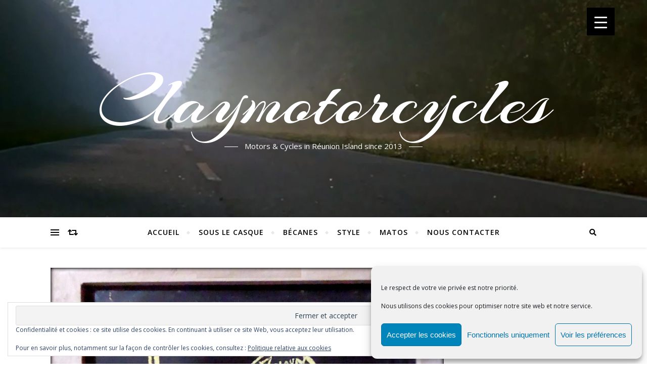

--- FILE ---
content_type: text/html; charset=UTF-8
request_url: https://claymotorcycles.com/2017/06/cadeaux-moto-papas-heros/
body_size: 44974
content:
<!DOCTYPE html>
<html lang="fr-FR">
<head>
	<meta charset="UTF-8">
	<meta name="viewport" content="width=device-width, initial-scale=1.0" />
	<link rel="profile" href="https://gmpg.org/xfn/11">

<meta name='robots' content='index, follow, max-image-preview:large, max-snippet:-1, max-video-preview:-1' />

	<!-- This site is optimized with the Yoast SEO plugin v26.7 - https://yoast.com/wordpress/plugins/seo/ -->
	<title>Cadeaux moto pour papas héros. - Claymotorcycles</title>
	<link rel="canonical" href="https://claymotorcycles.com/2017/06/cadeaux-moto-papas-heros/" />
	<meta property="og:locale" content="fr_FR" />
	<meta property="og:type" content="article" />
	<meta property="og:title" content="Cadeaux moto pour papas héros. - Claymotorcycles" />
	<meta property="og:description" content="Cadeaux moto pour papas héros ! La Fête des Pères approche&nbsp;! Dois-je te &nbsp;faire un post commercial ou plutôt te faire philosopher sur la paternité&nbsp;? Tout blog moto qui se respecte se décarcasse alors pour te proposer des items généralement envoyés gratos par des distributeurs. De mon côté, je n’ai aucun financement et en plus je me suis déjà fait mes cadeaux moi-même. Je vais donc te les montrer, parce qu’ils m’ont coûté une misère, que je les adore, et que ça te changera du collier de pâtes, de la perceuse sans fils et de la cravate à rayures. Je pense aussi aux motards qui n’ont pas de nains à la maison et aux motardes avisées qui&nbsp; circulent en monoplace&nbsp;: y a pas de mal à se faire du bien&nbsp;! Pour les autres, les papas, les gentils, les gros durs au cœur tendre,&nbsp; les divorcés, les recomposés, les débutants qui sortent tout juste de la clinique ou les blasés qui souffrent en silence, un seul mot d’ordre&nbsp;: souris, accepte avec un enthousiasme débordant les babioles collées au pistolet par la maîtresse et les fariboles proposées par ta maîtresse. Et puis, une fois la nuit tombée, quand tout le monde dort du sommeil du juste, clique avec fourberie sur mes idées cadeaux. Si on se croise avec, on se reconnaîtra forcément, et on se fera un grand sourire complice. &nbsp; &nbsp; &nbsp; I. LA PHILO A PAPA. Mais avant de sombrer dans ces préoccupations bassement matérialistes, et parce que je sais que c’est ce que tu préfères dans ma modeste prose, je t’invite sans détour aucun à méditer sur la paternité. Etre père, c’est un peu comme être une femme, pour plagier l’autre. On ne le naît point&nbsp;: on le devient&nbsp;! Comme tout un chacun, j’ai fait des erreurs, et je n’en suis pas fier. Un de mes anciennes idoles disait que le surf avait fait de lui un mauvais mari et un mauvais père. Je ne pense pas qu’il faille s’accabler ainsi. Oui j’ai surfé parfois 6 heures d’affilée sans sortir de l’eau. Une mise entre parenthèses de 15 ans. Je ne vivais que pour ça et je ne parlais que de ça. Oui, j’ai tout oublié, tout fui, et j’étais même prêt à mourir. Pas pour l’honneur, la patrie ou la planète. Non. Juste pour le fun. Oui j’étais déjà un géniteur, mais peut-être encore un sacré gamin. Depuis, de l’eau a coulé sur les requins et sur les abrutis qui pratiquent le surf de masse. J’ai eu aussi l’occasion de me réconcilier avec la moto, avec mes peurs, avec moi-même. Cesser d’injurier les automobilistes qui textent au volant. Vais-je vraiment réussir en 3 secondes d’injures là où la prévention routière et les moniteurs d’auto-écoles ont complètement échoué&nbsp;? Lâcher prise donc. Accepter que mes enfants ne sont pas une mise à jour de mes échecs. Ils ne seront pas surfeurs&nbsp;? Tant mieux ! Qu’ils taillent eux-mêmes leur route&nbsp;! Qu’ils inventent de nouveaux sports, de nouvelles voies&nbsp;! Ils ne veulent pas passer le permis moto&nbsp;? Quel soulagement&nbsp;! Allons plus loin&nbsp;: devenir beau père m’a bien aidé à être à peu près à la hauteur. Avec les mômes des autres, si tu projettes sur eux tes frustrations, tu deviens juste une pauvre cloche. «&nbsp;De toute manière, t’es même pas mon père&nbsp;!&nbsp;». J’ai donc choisi de ne pas refaire les mêmes erreurs. Et il n&rsquo;est jamais trop tard. Oublie toute la stupide littérature de vieilles castratrices qui voudraient faire croire qu’après 5 ans c’est foutu et qu’après 20 ans les neurones grillent de manière irréversible. Le bon vieux Clay se tient au courant des plus récentes découvertes en neuro-psychologie (normal, mon beau-fils est abonné à Sciences et Vies Junior&nbsp;!). Le cerveau des gars mûrit plus lentement que celui des filles. On devient adulte à 30 ans (oubliez donc aussi les conneries sur les «&nbsp;adulescents&nbsp;»). C’est de l’espoir pour ton gamin, mais aussi pour le regard que je porte sur mon propre passé de jeune papa désemparé. Sur un macchabée tout jeune de 72 ans, ils ont aussi découvert des neurones en gestation. Cela signifie que, plus tu rencontres des gens intéressants grâce à la moto, moins tu vas devenir un vieux con&nbsp;! En clair et en bref&nbsp;: inutile de te la jouer violent avec les petits.&nbsp; Les vrais bikers sont des nounours avec les mômes. Ne jamais lever la main sur une femme ou un enfant&nbsp;! Ça te paraît cliché&nbsp;? Demande-toi si le monde ne serait pas meilleur, avec des types qui ne se mettraient en colère que pour de bonnes raisons, qui défendraient la veuve et l’opprimé, et qui cesseraient de croire que ce sont les autres qu’ils doivent dresser alors qu’ils sont incapables de maîtriser leurs nerfs. Pour être respecté, tu connais la musique&nbsp;: inutile de hurler,&nbsp; faut juste donner l’exemple. Tu veux imposer des règles&nbsp;? T’as le droit de les expliquer, mais faut aussi te les appliquer à toi-même.&nbsp; Je me rappelle quand j’insultais les automobilistes avec un bout de chou derrière à qui j’interdisais de dire des gros mots. Ils s’en foutent de ce que tu leur dis. La seule chose qui compte à leurs yeux, c’est ce que tu fais&#8230;ou ne fais pas. Oui, il est vrai, quand je vois les nouveaux papas installer un siège enfant allemand sur leur japonaise, je mesure le chemin parcouru. Je traversais l’île de nuit avec une petite de 8 ans accrochée à une vieille ceinture de légionnaire (celle-là même qui orne désormais mon XJR.). On avait un code&nbsp;: quand je&nbsp; serrais sa mini paluche, elle devait faire la même chose en retour, afin de me prouver qu’elle ne s’endormait pas. Pas très sérieux, je sais. Mais cette tête qui s’appuie sur ton dos en regardant les lumières dans la nuit. Cette petite pince qui agrippe la tienne. C’était tellement craquant de confiance. Voilà. La confiance. C’est ce qui compte. Peu importe qu’ils me voient comme un héros, ou comme un ringard. Ce qui compte, c’est qu’on puisse se faire confiance, non&nbsp;? Du coup, on s’en fout pas mal de cette niaiseuse teuf des reups&nbsp;! On veut juste être celui à qui on dit «&nbsp;Papa&nbsp;!&nbsp;». II. LES JOUETS POUR ADULTES Bon, et maintenant que je t’ai bien fait verser ta petite larme, et pour en finir avec le conflit des générations, on va se faire plaisir en s’achetant des gadgets d’égoïstes&nbsp;! Alors le premier, c’est du lourd&nbsp;!!! Le bracelet boîte à outils, pour frimer et ouvrir des bières en frimant. Je ne vais pas te présenter le fameux bracelet de la fameuse marque américaine d’outils polyvalents. Peut-être&nbsp; est-ce un gadget inutile pour hipster déguisé en bûcheron urbain. Mais dieu que c’est bon&nbsp;! Je l’ai testé alors on va voir. Bien sûr, il est cher. Alors sur Wish, j’ai trouvé quasiment le même, à un ou deux détails près. Et le prix est divisé par plus de 3, c’est-à-dire moins de 100 boules. Et comme il est arrivé en retard, je l’ai eu gratos. Ne pas prendre en noir&nbsp;! C’est comme pour la montre mythique The Player de Nixon&nbsp;: le noir se barre à l’usage. Alors avec un bracelet d’outils, je ne te raconte pas&nbsp;! J’aime pas les gourmettes. J’aime bien les bracelets bien heavy metal. Là je suis servi. Du pur acier inox. Les rageux disent que c’est de la frime. Certes, chacune de mes meules est équipée d’une fameuse trousse à outils Claymotorcycles. Un petit nécessaire à bidouiller qui en a dépanné plus d’un (et d’une) sur le bord de la route. Mais parfois j’ai la flemme de soulever la selle ou d’ouvrir la sacoche. Et puis ce bracelet ne me quitte plus, même sous la douche (le veinard&nbsp;!). Tu peux le raccourcir en supprimant un élément qui ne sert à rien, comme celui qui comporte la tige à extraire les cartes mini SD. Si tu as une vraie moto, tu n’as pas besoin de cette connerie. Ta vraie moto, on ne peut pas la plugger sur un port USB. Elle n’est pas hyper connectée. Elle est juste hyper cool&nbsp;: parce qu’elle se refroidit goulûment avec l’air que nous offre Mère Nature sur les axes pétris de dioxyde de carbone, parce qu’elle s’injecte directement son essence de manière mécanique, comme une vieille junkie et&nbsp; parce qu’elle préfère la noblesse de la tôle au toc du plastique et aux tics du plastoc. Et si tu as un smartphone ou une tablette, tu peux bien l’extraire avec les dents ou avec ton couteau de chasse, non&nbsp;? Un défaut sur mon bracelet chinois (ou chinois sous moule US&nbsp;?)&nbsp;: avec le jeu, j’ai remarqué que les vis, de belle facture, se dévissent trop facilement par endroits. J’ai la soluce&nbsp;: un point de super glue au bout et un bon coup de mini tournevis&nbsp;! J’imagine, ou du moins, j’ose espérer, que sur l’original, tu ne rencontrerais pas cet inconvénient. Mais là, tu économises 250 euros (sans parler des frais de port pour la Réunion, ni du fait que souvent les grandes marques refusent d’expédier chez nous, ce qui nous incite à toutes sortes de fraudes) et l’effort en vaut la peine. Je l’ai testé pour resserrer les cosses de la batterie. ça marche ! Et pour plein de trucs chiants du quotidien vite fait, et ça passe ! Et pour démonter la fourche, et scier la boucle arrière ! Nan je déconne. Et là aussi, et c&rsquo;est chouette ! &nbsp; &nbsp; Franchement c’est beau et cool et ça dépanne. Les extrémités n’ont pas bougé, contrairement à certains tournevis bas de gamme à usage unique. Avec le matos chinois, quand tu injecte plus de 90 euros, tu peux t’attendre à un produit assez convenable. Ici c’est bien le cas. Pour l’usage en poing américain, je ne vous ai rien dit et je décline toute responsabilité quant aux incidents qui pourraient advenir à la sortie des bars suite à un usage détourné de ce bel outil/bijou. Il paraît qu&rsquo;on peut prendre l&rsquo;avion avec. Mouah ! Ah ! Si tu as envie de faire un cadeau aux douanes entre la Réunion et la Métropole, tu peux toujours tenter ! L&rsquo;anneau des Seigneurs de la Route, pour bien montrer aux autres frimeurs que t&rsquo;es né pour cramer l&rsquo;asphalte. Ensuite, tant qu’à causer bijou, on peut parler anneau et bagouse. Si tu t’apprêtes à épouser une championne de stunt ou une camionneuse de la route 66, tu seras peut-être heureux d’arborer cette alliance. Moi j’ai déjà les bagues au doigt et la corde au cou et pourtant je suis heureux&nbsp;;&nbsp; j’ai même le droit de m’acheter plein d’anneaux pour nous autres les seigneurs. J’ai des skulls et des As de Pique à la pelle. Mais, quand on est un aigle de la route, un pneu, quoi de plus parlant&nbsp;? C’est du métal bien lourd, bien fini. Je ne sais pas avec le temps, mais pour l’instant le noir tient admirablement (je sais&nbsp;: c’est contradictoire avec ce que je t’ai dit pour le bracelet, mais c’est ainsi). Attention&nbsp;: prévoir une taille au-dessus. Je voulais du 11 mais ça taille franchement 10. Le tire-bouchon de secours, pour que tout le monde te vénère comme un dieu quand on ne peut pas ouvrir la bouteille. Enfin, et parce que tu vas arroser ça, voici le petit dispositif qui m’a manqué durant tant d’années. Ouvrir une bouteille de bière sans décapsuleur, c’est facile, si tu t’appelles Lemmy Kilmister, ou si tu possèdes déjà mon bracelet (relire l’épisode 1). Mais avec le vin&#8230; Sans tire-bouchon&#8230;Rappelle-toi tes virées moto bien franchouillardes où tout le monde t’a pourri parce que tu avais eu la bonne idée d’emporter dans ta sacoche une bouteille surprise, mais sans aucun moyen de l’ouvrir. «&nbsp;Attends, je vais tracer jusqu’à la ferme la plus proche. Il y aura bien quelqu’un pour me l’ouvrir&nbsp;». Bin non. Le fermier était en sortie moto, lui aussi, et quand tu es revenu avec ta boutanche fermée mais chaude, il ne restait plus de camembert pour ta pomme. Avec ce chef d’œuvre de design minimaliste, finis les cauchemars..." />
	<meta property="og:url" content="https://claymotorcycles.com/2017/06/cadeaux-moto-papas-heros/" />
	<meta property="og:site_name" content="Claymotorcycles" />
	<meta property="article:author" content="https://www.facebook.com/pages/claymotorcyclescom/232395026925132?ref=hl" />
	<meta property="article:published_time" content="2017-06-11T06:04:45+00:00" />
	<meta property="article:modified_time" content="2021-01-04T12:50:19+00:00" />
	<meta property="og:image" content="https://i2.wp.com/claymotorcycles.com/wp-content/uploads/2017/06/fete-des-peres.jpg?fit=2048%2C1536&ssl=1" />
	<meta property="og:image:width" content="2048" />
	<meta property="og:image:height" content="1536" />
	<meta property="og:image:type" content="image/jpeg" />
	<meta name="author" content="Clay" />
	<meta name="twitter:card" content="summary_large_image" />
	<meta name="twitter:creator" content="@claymotorcycles" />
	<meta name="twitter:label1" content="Écrit par" />
	<meta name="twitter:data1" content="Clay" />
	<meta name="twitter:label2" content="Durée de lecture estimée" />
	<meta name="twitter:data2" content="13 minutes" />
	<script type="application/ld+json" class="yoast-schema-graph">{"@context":"https://schema.org","@graph":[{"@type":"Article","@id":"https://claymotorcycles.com/2017/06/cadeaux-moto-papas-heros/#article","isPartOf":{"@id":"https://claymotorcycles.com/2017/06/cadeaux-moto-papas-heros/"},"author":{"name":"Clay","@id":"https://claymotorcycles.com/#/schema/person/68b87210fce322decf302396183ee9f6"},"headline":"Cadeaux moto pour papas héros.","datePublished":"2017-06-11T06:04:45+00:00","dateModified":"2021-01-04T12:50:19+00:00","mainEntityOfPage":{"@id":"https://claymotorcycles.com/2017/06/cadeaux-moto-papas-heros/"},"wordCount":2685,"commentCount":0,"image":{"@id":"https://claymotorcycles.com/2017/06/cadeaux-moto-papas-heros/#primaryimage"},"thumbnailUrl":"https://i0.wp.com/claymotorcycles.com/wp-content/uploads/2017/06/fete-des-peres.jpg?fit=2048%2C1536&ssl=1","keywords":["cadeaux","fête des pères","idées cadeaux","paternité","philosophie"],"articleSection":["Style"],"inLanguage":"fr-FR","potentialAction":[{"@type":"CommentAction","name":"Comment","target":["https://claymotorcycles.com/2017/06/cadeaux-moto-papas-heros/#respond"]}]},{"@type":"WebPage","@id":"https://claymotorcycles.com/2017/06/cadeaux-moto-papas-heros/","url":"https://claymotorcycles.com/2017/06/cadeaux-moto-papas-heros/","name":"Cadeaux moto pour papas héros. - Claymotorcycles","isPartOf":{"@id":"https://claymotorcycles.com/#website"},"primaryImageOfPage":{"@id":"https://claymotorcycles.com/2017/06/cadeaux-moto-papas-heros/#primaryimage"},"image":{"@id":"https://claymotorcycles.com/2017/06/cadeaux-moto-papas-heros/#primaryimage"},"thumbnailUrl":"https://i0.wp.com/claymotorcycles.com/wp-content/uploads/2017/06/fete-des-peres.jpg?fit=2048%2C1536&ssl=1","datePublished":"2017-06-11T06:04:45+00:00","dateModified":"2021-01-04T12:50:19+00:00","author":{"@id":"https://claymotorcycles.com/#/schema/person/68b87210fce322decf302396183ee9f6"},"breadcrumb":{"@id":"https://claymotorcycles.com/2017/06/cadeaux-moto-papas-heros/#breadcrumb"},"inLanguage":"fr-FR","potentialAction":[{"@type":"ReadAction","target":["https://claymotorcycles.com/2017/06/cadeaux-moto-papas-heros/"]}]},{"@type":"ImageObject","inLanguage":"fr-FR","@id":"https://claymotorcycles.com/2017/06/cadeaux-moto-papas-heros/#primaryimage","url":"https://i0.wp.com/claymotorcycles.com/wp-content/uploads/2017/06/fete-des-peres.jpg?fit=2048%2C1536&ssl=1","contentUrl":"https://i0.wp.com/claymotorcycles.com/wp-content/uploads/2017/06/fete-des-peres.jpg?fit=2048%2C1536&ssl=1","width":2048,"height":1536,"caption":"Papa, il a trop de la chance, car Belle-Mère elle fait de la pole dance !"},{"@type":"BreadcrumbList","@id":"https://claymotorcycles.com/2017/06/cadeaux-moto-papas-heros/#breadcrumb","itemListElement":[{"@type":"ListItem","position":1,"name":"Accueil","item":"https://claymotorcycles.com/"},{"@type":"ListItem","position":2,"name":"Cadeaux moto pour papas héros."}]},{"@type":"WebSite","@id":"https://claymotorcycles.com/#website","url":"https://claymotorcycles.com/","name":"Claymotorcycles","description":"Motors &amp; Cycles in Réunion Island since 2013","potentialAction":[{"@type":"SearchAction","target":{"@type":"EntryPoint","urlTemplate":"https://claymotorcycles.com/?s={search_term_string}"},"query-input":{"@type":"PropertyValueSpecification","valueRequired":true,"valueName":"search_term_string"}}],"inLanguage":"fr-FR"},{"@type":"Person","@id":"https://claymotorcycles.com/#/schema/person/68b87210fce322decf302396183ee9f6","name":"Clay","image":{"@type":"ImageObject","inLanguage":"fr-FR","@id":"https://claymotorcycles.com/#/schema/person/image/","url":"https://secure.gravatar.com/avatar/d1fd476f1de0985e9102e92add632c82e4287464db5e72645d748b00f2727e67?s=96&d=mm&r=g","contentUrl":"https://secure.gravatar.com/avatar/d1fd476f1de0985e9102e92add632c82e4287464db5e72645d748b00f2727e67?s=96&d=mm&r=g","caption":"Clay"},"sameAs":["https://claymotorcycle.com","https://www.facebook.com/pages/claymotorcyclescom/232395026925132?ref=hl","https://x.com/claymotorcycles","http://www.youtube.com/c/Claymotorcycles-moto-974"],"url":"https://claymotorcycles.com/author/admin/"}]}</script>
	<!-- / Yoast SEO plugin. -->


<style type="text/css">
	.sd-social-icon-text li.share-scoopit a.sd-button > span {
		background: url('https://claymotorcycles.com/wp-content/plugins/scoopit-for-jetpack/scoopit.png') no-repeat;
		padding-left: 20px;
	}

	.sd-social-icon .sd-content ul li[class*='share-'].share-scoopit a.sd-button {
		background: #6cab36 url('https://claymotorcycles.com/wp-content/plugins/scoopit-for-jetpack/scoopit-white.png') no-repeat;
		color: #fff !important;
		width: 16px;
		height: 16px;
		top: 16px;
	}
</style>
<link rel="amphtml" href="https://claymotorcycles.com/2017/06/cadeaux-moto-papas-heros/amp/" /><meta name="generator" content="AMP for WP 1.1.11"/><link rel='dns-prefetch' href='//secure.gravatar.com' />
<link rel='dns-prefetch' href='//stats.wp.com' />
<link rel='dns-prefetch' href='//fonts.googleapis.com' />
<link rel='dns-prefetch' href='//v0.wordpress.com' />
<link rel='dns-prefetch' href='//widgets.wp.com' />
<link rel='dns-prefetch' href='//s0.wp.com' />
<link rel='dns-prefetch' href='//0.gravatar.com' />
<link rel='dns-prefetch' href='//1.gravatar.com' />
<link rel='dns-prefetch' href='//2.gravatar.com' />
<link rel='preconnect' href='//i0.wp.com' />
<link rel="alternate" type="application/rss+xml" title="Claymotorcycles &raquo; Flux" href="https://claymotorcycles.com/feed/" />
<link rel="alternate" type="application/rss+xml" title="Claymotorcycles &raquo; Flux des commentaires" href="https://claymotorcycles.com/comments/feed/" />
<link rel="alternate" type="application/rss+xml" title="Claymotorcycles &raquo; Cadeaux moto pour papas héros. Flux des commentaires" href="https://claymotorcycles.com/2017/06/cadeaux-moto-papas-heros/feed/" />
<link rel="alternate" title="oEmbed (JSON)" type="application/json+oembed" href="https://claymotorcycles.com/wp-json/oembed/1.0/embed?url=https%3A%2F%2Fclaymotorcycles.com%2F2017%2F06%2Fcadeaux-moto-papas-heros%2F" />
<link rel="alternate" title="oEmbed (XML)" type="text/xml+oembed" href="https://claymotorcycles.com/wp-json/oembed/1.0/embed?url=https%3A%2F%2Fclaymotorcycles.com%2F2017%2F06%2Fcadeaux-moto-papas-heros%2F&#038;format=xml" />
		<!-- This site uses the Google Analytics by ExactMetrics plugin v8.11.1 - Using Analytics tracking - https://www.exactmetrics.com/ -->
							<script data-service="google-analytics" data-category="statistics" data-cmplz-src="//www.googletagmanager.com/gtag/js?id=G-BBVY5N98E3"  data-cfasync="false" data-wpfc-render="false" type="text/plain" async></script>
			<script data-service="google-analytics" data-category="statistics" data-cfasync="false" data-wpfc-render="false" type="text/plain">
				var em_version = '8.11.1';
				var em_track_user = true;
				var em_no_track_reason = '';
								var ExactMetricsDefaultLocations = {"page_location":"https:\/\/claymotorcycles.com\/2017\/06\/cadeaux-moto-papas-heros\/"};
								if ( typeof ExactMetricsPrivacyGuardFilter === 'function' ) {
					var ExactMetricsLocations = (typeof ExactMetricsExcludeQuery === 'object') ? ExactMetricsPrivacyGuardFilter( ExactMetricsExcludeQuery ) : ExactMetricsPrivacyGuardFilter( ExactMetricsDefaultLocations );
				} else {
					var ExactMetricsLocations = (typeof ExactMetricsExcludeQuery === 'object') ? ExactMetricsExcludeQuery : ExactMetricsDefaultLocations;
				}

								var disableStrs = [
										'ga-disable-G-BBVY5N98E3',
									];

				/* Function to detect opted out users */
				function __gtagTrackerIsOptedOut() {
					for (var index = 0; index < disableStrs.length; index++) {
						if (document.cookie.indexOf(disableStrs[index] + '=true') > -1) {
							return true;
						}
					}

					return false;
				}

				/* Disable tracking if the opt-out cookie exists. */
				if (__gtagTrackerIsOptedOut()) {
					for (var index = 0; index < disableStrs.length; index++) {
						window[disableStrs[index]] = true;
					}
				}

				/* Opt-out function */
				function __gtagTrackerOptout() {
					for (var index = 0; index < disableStrs.length; index++) {
						document.cookie = disableStrs[index] + '=true; expires=Thu, 31 Dec 2099 23:59:59 UTC; path=/';
						window[disableStrs[index]] = true;
					}
				}

				if ('undefined' === typeof gaOptout) {
					function gaOptout() {
						__gtagTrackerOptout();
					}
				}
								window.dataLayer = window.dataLayer || [];

				window.ExactMetricsDualTracker = {
					helpers: {},
					trackers: {},
				};
				if (em_track_user) {
					function __gtagDataLayer() {
						dataLayer.push(arguments);
					}

					function __gtagTracker(type, name, parameters) {
						if (!parameters) {
							parameters = {};
						}

						if (parameters.send_to) {
							__gtagDataLayer.apply(null, arguments);
							return;
						}

						if (type === 'event') {
														parameters.send_to = exactmetrics_frontend.v4_id;
							var hookName = name;
							if (typeof parameters['event_category'] !== 'undefined') {
								hookName = parameters['event_category'] + ':' + name;
							}

							if (typeof ExactMetricsDualTracker.trackers[hookName] !== 'undefined') {
								ExactMetricsDualTracker.trackers[hookName](parameters);
							} else {
								__gtagDataLayer('event', name, parameters);
							}
							
						} else {
							__gtagDataLayer.apply(null, arguments);
						}
					}

					__gtagTracker('js', new Date());
					__gtagTracker('set', {
						'developer_id.dNDMyYj': true,
											});
					if ( ExactMetricsLocations.page_location ) {
						__gtagTracker('set', ExactMetricsLocations);
					}
										__gtagTracker('config', 'G-BBVY5N98E3', {"forceSSL":"true"} );
										window.gtag = __gtagTracker;										(function () {
						/* https://developers.google.com/analytics/devguides/collection/analyticsjs/ */
						/* ga and __gaTracker compatibility shim. */
						var noopfn = function () {
							return null;
						};
						var newtracker = function () {
							return new Tracker();
						};
						var Tracker = function () {
							return null;
						};
						var p = Tracker.prototype;
						p.get = noopfn;
						p.set = noopfn;
						p.send = function () {
							var args = Array.prototype.slice.call(arguments);
							args.unshift('send');
							__gaTracker.apply(null, args);
						};
						var __gaTracker = function () {
							var len = arguments.length;
							if (len === 0) {
								return;
							}
							var f = arguments[len - 1];
							if (typeof f !== 'object' || f === null || typeof f.hitCallback !== 'function') {
								if ('send' === arguments[0]) {
									var hitConverted, hitObject = false, action;
									if ('event' === arguments[1]) {
										if ('undefined' !== typeof arguments[3]) {
											hitObject = {
												'eventAction': arguments[3],
												'eventCategory': arguments[2],
												'eventLabel': arguments[4],
												'value': arguments[5] ? arguments[5] : 1,
											}
										}
									}
									if ('pageview' === arguments[1]) {
										if ('undefined' !== typeof arguments[2]) {
											hitObject = {
												'eventAction': 'page_view',
												'page_path': arguments[2],
											}
										}
									}
									if (typeof arguments[2] === 'object') {
										hitObject = arguments[2];
									}
									if (typeof arguments[5] === 'object') {
										Object.assign(hitObject, arguments[5]);
									}
									if ('undefined' !== typeof arguments[1].hitType) {
										hitObject = arguments[1];
										if ('pageview' === hitObject.hitType) {
											hitObject.eventAction = 'page_view';
										}
									}
									if (hitObject) {
										action = 'timing' === arguments[1].hitType ? 'timing_complete' : hitObject.eventAction;
										hitConverted = mapArgs(hitObject);
										__gtagTracker('event', action, hitConverted);
									}
								}
								return;
							}

							function mapArgs(args) {
								var arg, hit = {};
								var gaMap = {
									'eventCategory': 'event_category',
									'eventAction': 'event_action',
									'eventLabel': 'event_label',
									'eventValue': 'event_value',
									'nonInteraction': 'non_interaction',
									'timingCategory': 'event_category',
									'timingVar': 'name',
									'timingValue': 'value',
									'timingLabel': 'event_label',
									'page': 'page_path',
									'location': 'page_location',
									'title': 'page_title',
									'referrer' : 'page_referrer',
								};
								for (arg in args) {
																		if (!(!args.hasOwnProperty(arg) || !gaMap.hasOwnProperty(arg))) {
										hit[gaMap[arg]] = args[arg];
									} else {
										hit[arg] = args[arg];
									}
								}
								return hit;
							}

							try {
								f.hitCallback();
							} catch (ex) {
							}
						};
						__gaTracker.create = newtracker;
						__gaTracker.getByName = newtracker;
						__gaTracker.getAll = function () {
							return [];
						};
						__gaTracker.remove = noopfn;
						__gaTracker.loaded = true;
						window['__gaTracker'] = __gaTracker;
					})();
									} else {
										console.log("");
					(function () {
						function __gtagTracker() {
							return null;
						}

						window['__gtagTracker'] = __gtagTracker;
						window['gtag'] = __gtagTracker;
					})();
									}
			</script>
							<!-- / Google Analytics by ExactMetrics -->
		<style id='wp-img-auto-sizes-contain-inline-css' type='text/css'>
img:is([sizes=auto i],[sizes^="auto," i]){contain-intrinsic-size:3000px 1500px}
/*# sourceURL=wp-img-auto-sizes-contain-inline-css */
</style>
<link rel='stylesheet' id='fppg-style-css' href='https://claymotorcycles.com/wp-content/plugins/facebook-page-photo-gallery/templates/css/style.css?ver=eaf4845ae5b4cd4096019cabdcd4dc54' type='text/css' media='all' />
<link rel='stylesheet' id='prettyphoto-css' href='https://claymotorcycles.com/wp-content/plugins/facebook-page-photo-gallery/js/prettyPhoto/css/prettyPhoto.css?ver=eaf4845ae5b4cd4096019cabdcd4dc54' type='text/css' media='screen' />
<style id='wp-emoji-styles-inline-css' type='text/css'>

	img.wp-smiley, img.emoji {
		display: inline !important;
		border: none !important;
		box-shadow: none !important;
		height: 1em !important;
		width: 1em !important;
		margin: 0 0.07em !important;
		vertical-align: -0.1em !important;
		background: none !important;
		padding: 0 !important;
	}
/*# sourceURL=wp-emoji-styles-inline-css */
</style>
<style id='wp-block-library-inline-css' type='text/css'>
:root{--wp-block-synced-color:#7a00df;--wp-block-synced-color--rgb:122,0,223;--wp-bound-block-color:var(--wp-block-synced-color);--wp-editor-canvas-background:#ddd;--wp-admin-theme-color:#007cba;--wp-admin-theme-color--rgb:0,124,186;--wp-admin-theme-color-darker-10:#006ba1;--wp-admin-theme-color-darker-10--rgb:0,107,160.5;--wp-admin-theme-color-darker-20:#005a87;--wp-admin-theme-color-darker-20--rgb:0,90,135;--wp-admin-border-width-focus:2px}@media (min-resolution:192dpi){:root{--wp-admin-border-width-focus:1.5px}}.wp-element-button{cursor:pointer}:root .has-very-light-gray-background-color{background-color:#eee}:root .has-very-dark-gray-background-color{background-color:#313131}:root .has-very-light-gray-color{color:#eee}:root .has-very-dark-gray-color{color:#313131}:root .has-vivid-green-cyan-to-vivid-cyan-blue-gradient-background{background:linear-gradient(135deg,#00d084,#0693e3)}:root .has-purple-crush-gradient-background{background:linear-gradient(135deg,#34e2e4,#4721fb 50%,#ab1dfe)}:root .has-hazy-dawn-gradient-background{background:linear-gradient(135deg,#faaca8,#dad0ec)}:root .has-subdued-olive-gradient-background{background:linear-gradient(135deg,#fafae1,#67a671)}:root .has-atomic-cream-gradient-background{background:linear-gradient(135deg,#fdd79a,#004a59)}:root .has-nightshade-gradient-background{background:linear-gradient(135deg,#330968,#31cdcf)}:root .has-midnight-gradient-background{background:linear-gradient(135deg,#020381,#2874fc)}:root{--wp--preset--font-size--normal:16px;--wp--preset--font-size--huge:42px}.has-regular-font-size{font-size:1em}.has-larger-font-size{font-size:2.625em}.has-normal-font-size{font-size:var(--wp--preset--font-size--normal)}.has-huge-font-size{font-size:var(--wp--preset--font-size--huge)}.has-text-align-center{text-align:center}.has-text-align-left{text-align:left}.has-text-align-right{text-align:right}.has-fit-text{white-space:nowrap!important}#end-resizable-editor-section{display:none}.aligncenter{clear:both}.items-justified-left{justify-content:flex-start}.items-justified-center{justify-content:center}.items-justified-right{justify-content:flex-end}.items-justified-space-between{justify-content:space-between}.screen-reader-text{border:0;clip-path:inset(50%);height:1px;margin:-1px;overflow:hidden;padding:0;position:absolute;width:1px;word-wrap:normal!important}.screen-reader-text:focus{background-color:#ddd;clip-path:none;color:#444;display:block;font-size:1em;height:auto;left:5px;line-height:normal;padding:15px 23px 14px;text-decoration:none;top:5px;width:auto;z-index:100000}html :where(.has-border-color){border-style:solid}html :where([style*=border-top-color]){border-top-style:solid}html :where([style*=border-right-color]){border-right-style:solid}html :where([style*=border-bottom-color]){border-bottom-style:solid}html :where([style*=border-left-color]){border-left-style:solid}html :where([style*=border-width]){border-style:solid}html :where([style*=border-top-width]){border-top-style:solid}html :where([style*=border-right-width]){border-right-style:solid}html :where([style*=border-bottom-width]){border-bottom-style:solid}html :where([style*=border-left-width]){border-left-style:solid}html :where(img[class*=wp-image-]){height:auto;max-width:100%}:where(figure){margin:0 0 1em}html :where(.is-position-sticky){--wp-admin--admin-bar--position-offset:var(--wp-admin--admin-bar--height,0px)}@media screen and (max-width:600px){html :where(.is-position-sticky){--wp-admin--admin-bar--position-offset:0px}}

/*# sourceURL=wp-block-library-inline-css */
</style><style id='global-styles-inline-css' type='text/css'>
:root{--wp--preset--aspect-ratio--square: 1;--wp--preset--aspect-ratio--4-3: 4/3;--wp--preset--aspect-ratio--3-4: 3/4;--wp--preset--aspect-ratio--3-2: 3/2;--wp--preset--aspect-ratio--2-3: 2/3;--wp--preset--aspect-ratio--16-9: 16/9;--wp--preset--aspect-ratio--9-16: 9/16;--wp--preset--color--black: #000000;--wp--preset--color--cyan-bluish-gray: #abb8c3;--wp--preset--color--white: #ffffff;--wp--preset--color--pale-pink: #f78da7;--wp--preset--color--vivid-red: #cf2e2e;--wp--preset--color--luminous-vivid-orange: #ff6900;--wp--preset--color--luminous-vivid-amber: #fcb900;--wp--preset--color--light-green-cyan: #7bdcb5;--wp--preset--color--vivid-green-cyan: #00d084;--wp--preset--color--pale-cyan-blue: #8ed1fc;--wp--preset--color--vivid-cyan-blue: #0693e3;--wp--preset--color--vivid-purple: #9b51e0;--wp--preset--gradient--vivid-cyan-blue-to-vivid-purple: linear-gradient(135deg,rgb(6,147,227) 0%,rgb(155,81,224) 100%);--wp--preset--gradient--light-green-cyan-to-vivid-green-cyan: linear-gradient(135deg,rgb(122,220,180) 0%,rgb(0,208,130) 100%);--wp--preset--gradient--luminous-vivid-amber-to-luminous-vivid-orange: linear-gradient(135deg,rgb(252,185,0) 0%,rgb(255,105,0) 100%);--wp--preset--gradient--luminous-vivid-orange-to-vivid-red: linear-gradient(135deg,rgb(255,105,0) 0%,rgb(207,46,46) 100%);--wp--preset--gradient--very-light-gray-to-cyan-bluish-gray: linear-gradient(135deg,rgb(238,238,238) 0%,rgb(169,184,195) 100%);--wp--preset--gradient--cool-to-warm-spectrum: linear-gradient(135deg,rgb(74,234,220) 0%,rgb(151,120,209) 20%,rgb(207,42,186) 40%,rgb(238,44,130) 60%,rgb(251,105,98) 80%,rgb(254,248,76) 100%);--wp--preset--gradient--blush-light-purple: linear-gradient(135deg,rgb(255,206,236) 0%,rgb(152,150,240) 100%);--wp--preset--gradient--blush-bordeaux: linear-gradient(135deg,rgb(254,205,165) 0%,rgb(254,45,45) 50%,rgb(107,0,62) 100%);--wp--preset--gradient--luminous-dusk: linear-gradient(135deg,rgb(255,203,112) 0%,rgb(199,81,192) 50%,rgb(65,88,208) 100%);--wp--preset--gradient--pale-ocean: linear-gradient(135deg,rgb(255,245,203) 0%,rgb(182,227,212) 50%,rgb(51,167,181) 100%);--wp--preset--gradient--electric-grass: linear-gradient(135deg,rgb(202,248,128) 0%,rgb(113,206,126) 100%);--wp--preset--gradient--midnight: linear-gradient(135deg,rgb(2,3,129) 0%,rgb(40,116,252) 100%);--wp--preset--font-size--small: 13px;--wp--preset--font-size--medium: 20px;--wp--preset--font-size--large: 36px;--wp--preset--font-size--x-large: 42px;--wp--preset--spacing--20: 0.44rem;--wp--preset--spacing--30: 0.67rem;--wp--preset--spacing--40: 1rem;--wp--preset--spacing--50: 1.5rem;--wp--preset--spacing--60: 2.25rem;--wp--preset--spacing--70: 3.38rem;--wp--preset--spacing--80: 5.06rem;--wp--preset--shadow--natural: 6px 6px 9px rgba(0, 0, 0, 0.2);--wp--preset--shadow--deep: 12px 12px 50px rgba(0, 0, 0, 0.4);--wp--preset--shadow--sharp: 6px 6px 0px rgba(0, 0, 0, 0.2);--wp--preset--shadow--outlined: 6px 6px 0px -3px rgb(255, 255, 255), 6px 6px rgb(0, 0, 0);--wp--preset--shadow--crisp: 6px 6px 0px rgb(0, 0, 0);}:where(.is-layout-flex){gap: 0.5em;}:where(.is-layout-grid){gap: 0.5em;}body .is-layout-flex{display: flex;}.is-layout-flex{flex-wrap: wrap;align-items: center;}.is-layout-flex > :is(*, div){margin: 0;}body .is-layout-grid{display: grid;}.is-layout-grid > :is(*, div){margin: 0;}:where(.wp-block-columns.is-layout-flex){gap: 2em;}:where(.wp-block-columns.is-layout-grid){gap: 2em;}:where(.wp-block-post-template.is-layout-flex){gap: 1.25em;}:where(.wp-block-post-template.is-layout-grid){gap: 1.25em;}.has-black-color{color: var(--wp--preset--color--black) !important;}.has-cyan-bluish-gray-color{color: var(--wp--preset--color--cyan-bluish-gray) !important;}.has-white-color{color: var(--wp--preset--color--white) !important;}.has-pale-pink-color{color: var(--wp--preset--color--pale-pink) !important;}.has-vivid-red-color{color: var(--wp--preset--color--vivid-red) !important;}.has-luminous-vivid-orange-color{color: var(--wp--preset--color--luminous-vivid-orange) !important;}.has-luminous-vivid-amber-color{color: var(--wp--preset--color--luminous-vivid-amber) !important;}.has-light-green-cyan-color{color: var(--wp--preset--color--light-green-cyan) !important;}.has-vivid-green-cyan-color{color: var(--wp--preset--color--vivid-green-cyan) !important;}.has-pale-cyan-blue-color{color: var(--wp--preset--color--pale-cyan-blue) !important;}.has-vivid-cyan-blue-color{color: var(--wp--preset--color--vivid-cyan-blue) !important;}.has-vivid-purple-color{color: var(--wp--preset--color--vivid-purple) !important;}.has-black-background-color{background-color: var(--wp--preset--color--black) !important;}.has-cyan-bluish-gray-background-color{background-color: var(--wp--preset--color--cyan-bluish-gray) !important;}.has-white-background-color{background-color: var(--wp--preset--color--white) !important;}.has-pale-pink-background-color{background-color: var(--wp--preset--color--pale-pink) !important;}.has-vivid-red-background-color{background-color: var(--wp--preset--color--vivid-red) !important;}.has-luminous-vivid-orange-background-color{background-color: var(--wp--preset--color--luminous-vivid-orange) !important;}.has-luminous-vivid-amber-background-color{background-color: var(--wp--preset--color--luminous-vivid-amber) !important;}.has-light-green-cyan-background-color{background-color: var(--wp--preset--color--light-green-cyan) !important;}.has-vivid-green-cyan-background-color{background-color: var(--wp--preset--color--vivid-green-cyan) !important;}.has-pale-cyan-blue-background-color{background-color: var(--wp--preset--color--pale-cyan-blue) !important;}.has-vivid-cyan-blue-background-color{background-color: var(--wp--preset--color--vivid-cyan-blue) !important;}.has-vivid-purple-background-color{background-color: var(--wp--preset--color--vivid-purple) !important;}.has-black-border-color{border-color: var(--wp--preset--color--black) !important;}.has-cyan-bluish-gray-border-color{border-color: var(--wp--preset--color--cyan-bluish-gray) !important;}.has-white-border-color{border-color: var(--wp--preset--color--white) !important;}.has-pale-pink-border-color{border-color: var(--wp--preset--color--pale-pink) !important;}.has-vivid-red-border-color{border-color: var(--wp--preset--color--vivid-red) !important;}.has-luminous-vivid-orange-border-color{border-color: var(--wp--preset--color--luminous-vivid-orange) !important;}.has-luminous-vivid-amber-border-color{border-color: var(--wp--preset--color--luminous-vivid-amber) !important;}.has-light-green-cyan-border-color{border-color: var(--wp--preset--color--light-green-cyan) !important;}.has-vivid-green-cyan-border-color{border-color: var(--wp--preset--color--vivid-green-cyan) !important;}.has-pale-cyan-blue-border-color{border-color: var(--wp--preset--color--pale-cyan-blue) !important;}.has-vivid-cyan-blue-border-color{border-color: var(--wp--preset--color--vivid-cyan-blue) !important;}.has-vivid-purple-border-color{border-color: var(--wp--preset--color--vivid-purple) !important;}.has-vivid-cyan-blue-to-vivid-purple-gradient-background{background: var(--wp--preset--gradient--vivid-cyan-blue-to-vivid-purple) !important;}.has-light-green-cyan-to-vivid-green-cyan-gradient-background{background: var(--wp--preset--gradient--light-green-cyan-to-vivid-green-cyan) !important;}.has-luminous-vivid-amber-to-luminous-vivid-orange-gradient-background{background: var(--wp--preset--gradient--luminous-vivid-amber-to-luminous-vivid-orange) !important;}.has-luminous-vivid-orange-to-vivid-red-gradient-background{background: var(--wp--preset--gradient--luminous-vivid-orange-to-vivid-red) !important;}.has-very-light-gray-to-cyan-bluish-gray-gradient-background{background: var(--wp--preset--gradient--very-light-gray-to-cyan-bluish-gray) !important;}.has-cool-to-warm-spectrum-gradient-background{background: var(--wp--preset--gradient--cool-to-warm-spectrum) !important;}.has-blush-light-purple-gradient-background{background: var(--wp--preset--gradient--blush-light-purple) !important;}.has-blush-bordeaux-gradient-background{background: var(--wp--preset--gradient--blush-bordeaux) !important;}.has-luminous-dusk-gradient-background{background: var(--wp--preset--gradient--luminous-dusk) !important;}.has-pale-ocean-gradient-background{background: var(--wp--preset--gradient--pale-ocean) !important;}.has-electric-grass-gradient-background{background: var(--wp--preset--gradient--electric-grass) !important;}.has-midnight-gradient-background{background: var(--wp--preset--gradient--midnight) !important;}.has-small-font-size{font-size: var(--wp--preset--font-size--small) !important;}.has-medium-font-size{font-size: var(--wp--preset--font-size--medium) !important;}.has-large-font-size{font-size: var(--wp--preset--font-size--large) !important;}.has-x-large-font-size{font-size: var(--wp--preset--font-size--x-large) !important;}
/*# sourceURL=global-styles-inline-css */
</style>

<style id='classic-theme-styles-inline-css' type='text/css'>
/*! This file is auto-generated */
.wp-block-button__link{color:#fff;background-color:#32373c;border-radius:9999px;box-shadow:none;text-decoration:none;padding:calc(.667em + 2px) calc(1.333em + 2px);font-size:1.125em}.wp-block-file__button{background:#32373c;color:#fff;text-decoration:none}
/*# sourceURL=/wp-includes/css/classic-themes.min.css */
</style>
<link rel='stylesheet' id='fancybox-css' href='https://claymotorcycles.com/wp-content/plugins/facebook-photo-fetcher/fancybox/jquery.fancybox.min.css?ver=2.1.7' type='text/css' media='all' />
<style id='fancybox-inline-css' type='text/css'>
#fancybox-outer{background:#fff}#fancybox-content{background:#fff;border-color:#fff;color:inherit;}#fancybox-title,#fancybox-title-float-main{color:#fff}
/*# sourceURL=fancybox-inline-css */
</style>
<link rel='stylesheet' id='fpf-css' href='https://claymotorcycles.com/wp-content/plugins/facebook-photo-fetcher/style.css?ver=3.0.4' type='text/css' media='all' />
<link rel='stylesheet' id='dashicons-css' href='https://claymotorcycles.com/wp-includes/css/dashicons.min.css?ver=eaf4845ae5b4cd4096019cabdcd4dc54' type='text/css' media='all' />
<link rel='stylesheet' id='rmp-menu-styles-css' href='https://claymotorcycles.com/wp-content/uploads/rmp-menu/css/rmp-menu.css?ver=965' type='text/css' media='all' />
<link rel='stylesheet' id='spacexchimp_p005-bootstrap-tooltip-css-css' href='https://claymotorcycles.com/wp-content/plugins/social-media-buttons-toolbar/inc/lib/bootstrap-tooltip/bootstrap-tooltip.css?ver=5.0' type='text/css' media='all' />
<link rel='stylesheet' id='spacexchimp_p005-frontend-css-css' href='https://claymotorcycles.com/wp-content/plugins/social-media-buttons-toolbar/inc/css/frontend.css?ver=5.0' type='text/css' media='all' />
<style id='spacexchimp_p005-frontend-css-inline-css' type='text/css'>

                    .sxc-follow-buttons {
                        text-align: center !important;
                    }
                    .sxc-follow-buttons .sxc-follow-button,
                    .sxc-follow-buttons .sxc-follow-button a,
                    .sxc-follow-buttons .sxc-follow-button a img {
                        width: 64px !important;
                        height: 64px !important;
                    }
                    .sxc-follow-buttons .sxc-follow-button {
                        margin: 5px !important;
                    }
                  
/*# sourceURL=spacexchimp_p005-frontend-css-inline-css */
</style>
<link rel='stylesheet' id='cmplz-general-css' href='https://claymotorcycles.com/wp-content/plugins/complianz-gdpr/assets/css/cookieblocker.min.css?ver=1767525810' type='text/css' media='all' />
<link rel='stylesheet' id='megamenu-css' href='https://claymotorcycles.com/wp-content/uploads/maxmegamenu/style.css?ver=a06305' type='text/css' media='all' />
<link rel='stylesheet' id='bard-style-css' href='https://claymotorcycles.com/wp-content/themes/bard/style.css?ver=1.4.9.8' type='text/css' media='all' />
<link rel='stylesheet' id='fontawesome-css' href='https://claymotorcycles.com/wp-content/themes/bard/assets/css/fontawesome/all.min.css?ver=eaf4845ae5b4cd4096019cabdcd4dc54' type='text/css' media='all' />
<link rel='stylesheet' id='fontello-css' href='https://claymotorcycles.com/wp-content/themes/bard/assets/css/fontello.css?ver=eaf4845ae5b4cd4096019cabdcd4dc54' type='text/css' media='all' />
<link rel='stylesheet' id='slick-css' href='https://claymotorcycles.com/wp-content/themes/bard/assets/css/slick.css?ver=eaf4845ae5b4cd4096019cabdcd4dc54' type='text/css' media='all' />
<link rel='stylesheet' id='scrollbar-css' href='https://claymotorcycles.com/wp-content/themes/bard/assets/css/perfect-scrollbar.css?ver=eaf4845ae5b4cd4096019cabdcd4dc54' type='text/css' media='all' />
<link rel='stylesheet' id='bard-woocommerce-css' href='https://claymotorcycles.com/wp-content/themes/bard/assets/css/woocommerce.css?ver=eaf4845ae5b4cd4096019cabdcd4dc54' type='text/css' media='all' />
<link rel='stylesheet' id='bard-responsive-css' href='https://claymotorcycles.com/wp-content/themes/bard/assets/css/responsive.css?ver=eaf4845ae5b4cd4096019cabdcd4dc54' type='text/css' media='all' />
<link rel='stylesheet' id='bard-montserratr-font-css' href='//fonts.googleapis.com/css?family=Montserrat%3A300%2C300i%2C400%2C400i%2C500%2C500i%2C600%2C600i%2C700%2C700i&#038;ver=1.0.0' type='text/css' media='all' />
<link rel='stylesheet' id='bard-opensans-font-css' href='//fonts.googleapis.com/css?family=Open+Sans%3A400%2C400i%2C600%2C600i%2C700%2C700i&#038;ver=1.0.0' type='text/css' media='all' />
<link rel='stylesheet' id='bard-arizonia-font-css' href='//fonts.googleapis.com/css?family=Arizonia%3A300%2C300i%2C400%2C400i%2C500%2C500i%2C600%2C600i%2C700%2C700i&#038;ver=1.0.0' type='text/css' media='all' />
<link rel='stylesheet' id='jetpack_likes-css' href='https://claymotorcycles.com/wp-content/plugins/jetpack/modules/likes/style.css?ver=15.4' type='text/css' media='all' />
<link rel='stylesheet' id='jetpack-subscriptions-css' href='https://claymotorcycles.com/wp-content/plugins/jetpack/_inc/build/subscriptions/subscriptions.min.css?ver=15.4' type='text/css' media='all' />
<link rel='stylesheet' id='sharedaddy-css' href='https://claymotorcycles.com/wp-content/plugins/jetpack/modules/sharedaddy/sharing.css?ver=15.4' type='text/css' media='all' />
<link rel='stylesheet' id='social-logos-css' href='https://claymotorcycles.com/wp-content/plugins/jetpack/_inc/social-logos/social-logos.min.css?ver=15.4' type='text/css' media='all' />
<script type="text/javascript" src="https://claymotorcycles.com/wp-includes/js/jquery/jquery.min.js?ver=3.7.1" id="jquery-core-js"></script>
<script type="text/javascript" src="https://claymotorcycles.com/wp-includes/js/jquery/jquery-migrate.min.js?ver=3.4.1" id="jquery-migrate-js"></script>
<script type="text/javascript" src="https://claymotorcycles.com/wp-content/plugins/facebook-page-photo-gallery/js/prettyPhoto/jquery.prettyPhoto.js?ver=eaf4845ae5b4cd4096019cabdcd4dc54" id="prettyphoto-js"></script>
<script type="text/javascript" id="fppg-js-extra">
/* <![CDATA[ */
var fppgsettings = {"fppg_gallery":"PrettyPhoto","fppg_cacheTime":"","fppg_frameWidth":"560","fppg_frameHeight":"340","fppg_borderColor":"#BBBBBB","fppg_showCloseButton":"on","fppg_closeHorPos":"right","fppg_closeVerPos":"top","fppg_paddingColor":"#FFFFFF","fppg_padding":"10","fppg_overlayShow":"on","fppg_overlayColor":"#666666","fppg_overlayOpacity":"0.3","fppg_showTitle":"on","fppg_titlePosition":"inside","fppg_Opacity":"on","fppg_SpeedIn":"500","fppg_SpeedOut":"500","fppg_SpeedChange":"300","fppg_imageScale":"on","fppg_centerOnScroll":"on","fppg_hideOnOverlayClick":"on","fppg_enableEscapeButton":"on","fppg_cyclic":"on","ajaxurl":"https://claymotorcycles.com/wp-admin/admin-ajax.php","fppg_url":"https://claymotorcycles.com/wp-content/plugins/facebook-page-photo-gallery/"};
//# sourceURL=fppg-js-extra
/* ]]> */
</script>
<script type="text/javascript" src="https://claymotorcycles.com/wp-content/plugins/facebook-page-photo-gallery/js/fppg.js?ver=eaf4845ae5b4cd4096019cabdcd4dc54" id="fppg-js"></script>
<script type="text/javascript" src="https://claymotorcycles.com/wp-content/plugins/google-analytics-dashboard-for-wp/assets/js/frontend-gtag.min.js?ver=8.11.1" id="exactmetrics-frontend-script-js" async="async" data-wp-strategy="async"></script>
<script data-cfasync="false" data-wpfc-render="false" type="text/javascript" id='exactmetrics-frontend-script-js-extra'>/* <![CDATA[ */
var exactmetrics_frontend = {"js_events_tracking":"true","download_extensions":"zip,mp3,mpeg,pdf,docx,pptx,xlsx,rar","inbound_paths":"[{\"path\":\"\\\/go\\\/\",\"label\":\"affiliate\"},{\"path\":\"\\\/recommend\\\/\",\"label\":\"affiliate\"}]","home_url":"https:\/\/claymotorcycles.com","hash_tracking":"false","v4_id":"G-BBVY5N98E3"};/* ]]> */
</script>
<script type="text/javascript" src="https://claymotorcycles.com/wp-content/plugins/social-media-buttons-toolbar/inc/lib/bootstrap-tooltip/bootstrap-tooltip.js?ver=5.0" id="spacexchimp_p005-bootstrap-tooltip-js-js"></script>
<link rel="https://api.w.org/" href="https://claymotorcycles.com/wp-json/" /><link rel="alternate" title="JSON" type="application/json" href="https://claymotorcycles.com/wp-json/wp/v2/posts/7257" /><meta name='description' content='If you are in geo1, call us today! Cadeaux moto pour papas héros ! La Fête des Pères approche&nbsp;! Dois-je te &nbsp;faire un post commercial ou plutô' />	<style>img#wpstats{display:none}</style>
					<style>.cmplz-hidden {
					display: none !important;
				}</style><style id="bard_dynamic_css">body {background-color: #ffffff;}#top-bar {background-color: #ffffff;}#top-bar a {color: #000000;}#top-bar a:hover,#top-bar li.current-menu-item > a,#top-bar li.current-menu-ancestor > a,#top-bar .sub-menu li.current-menu-item > a,#top-bar .sub-menu li.current-menu-ancestor> a {color: #00a9ff;}#top-menu .sub-menu,#top-menu .sub-menu a {background-color: #ffffff;border-color: rgba(0,0,0, 0.05);}.header-logo a,.site-description,.header-socials-icon {color: #ffffff;}.site-description:before,.site-description:after {background: #ffffff;}.header-logo a:hover,.header-socials-icon:hover {color: #ffffff;}.entry-header {background-color: #000000;}#main-nav {background-color: #ffffff;box-shadow: 0px 1px 5px rgba(0,0,0, 0.1);}#main-nav a,#main-nav i,#main-nav #s {color: #000000;}.main-nav-sidebar div span,.sidebar-alt-close-btn span,.btn-tooltip {background-color: #000000;}.btn-tooltip:before {border-top-color: #000000;}#main-nav a:hover,#main-nav i:hover,#main-nav li.current-menu-item > a,#main-nav li.current-menu-ancestor > a,#main-nav .sub-menu li.current-menu-item > a,#main-nav .sub-menu li.current-menu-ancestor > a {color: #00a9ff;}.main-nav-sidebar:hover div span {background-color: #00a9ff;}#main-menu .sub-menu,#main-menu .sub-menu a {background-color: #ffffff;border-color: rgba(0,0,0, 0.05);}#main-nav #s {background-color: #ffffff;}#main-nav #s::-webkit-input-placeholder { /* Chrome/Opera/Safari */color: rgba(0,0,0, 0.7);}#main-nav #s::-moz-placeholder { /* Firefox 19+ */color: rgba(0,0,0, 0.7);}#main-nav #s:-ms-input-placeholder { /* IE 10+ */color: rgba(0,0,0, 0.7);}#main-nav #s:-moz-placeholder { /* Firefox 18- */color: rgba(0,0,0, 0.7);}/* Background */.sidebar-alt,.main-content,.featured-slider-area,#featured-links,.page-content select,.page-content input,.page-content textarea {background-color: #ffffff;}.featured-link .cv-inner {border-color: rgba(255,255,255, 0.4);}.featured-link:hover .cv-inner {border-color: rgba(255,255,255, 0.8);}#featured-links h6 {background-color: #ffffff;color: #000000;}/* Text */.page-content,.page-content select,.page-content input,.page-content textarea,.page-content .post-author a,.page-content .bard-widget a,.page-content .comment-author {color: #464646;}/* Title */.page-content h1,.page-content h2,.page-content h3,.page-content h4,.page-content h5,.page-content h6,.page-content .post-title a,.page-content .post-author a,.page-content .author-description h3 a,.page-content .related-posts h5 a,.page-content .blog-pagination .previous-page a,.page-content .blog-pagination .next-page a,blockquote,.page-content .post-share a,.page-content .read-more a {color: #030303;}.widget_wysija .widget-title h4:after {background-color: #030303;}.page-content .read-more a:hover,.page-content .post-title a:hover {color: rgba(3,3,3, 0.75);}/* Meta */.page-content .post-author,.page-content .post-comments,.page-content .post-date,.page-content .post-meta,.page-content .post-meta a,.page-content .related-post-date,.page-content .comment-meta a,.page-content .author-share a,.page-content .post-tags a,.page-content .tagcloud a,.widget_categories li,.widget_archive li,.ahse-subscribe-box p,.rpwwt-post-author,.rpwwt-post-categories,.rpwwt-post-date,.rpwwt-post-comments-number,.copyright-info,#page-footer .copyright-info a,.footer-menu-container,#page-footer .footer-menu-container a,.single-navigation span,.comment-notes {color: #a1a1a1;}.page-content input::-webkit-input-placeholder { /* Chrome/Opera/Safari */color: #a1a1a1;}.page-content input::-moz-placeholder { /* Firefox 19+ */color: #a1a1a1;}.page-content input:-ms-input-placeholder { /* IE 10+ */color: #a1a1a1;}.page-content input:-moz-placeholder { /* Firefox 18- */color: #a1a1a1;}/* Accent */a,.post-categories,#page-wrap .bard-widget.widget_text a,.scrolltop,.required {color: #00a9ff;}/* Disable TMP.page-content .elementor a,.page-content .elementor a:hover {color: inherit;}*/.ps-container > .ps-scrollbar-y-rail > .ps-scrollbar-y,.read-more a:after {background: #00a9ff;}a:hover,.scrolltop:hover {color: rgba(0,169,255, 0.8);}blockquote {border-color: #00a9ff;}.widget-title h4 {border-top-color: #00a9ff;}/* Selection */::-moz-selection {color: #ffffff;background: #00a9ff;}::selection {color: #ffffff;background: #00a9ff;}/* Border */.page-content .post-footer,.blog-list-style,.page-content .author-description,.page-content .related-posts,.page-content .entry-comments,.page-content .bard-widget li,.page-content #wp-calendar,.page-content #wp-calendar caption,.page-content #wp-calendar tbody td,.page-content .widget_nav_menu li a,.page-content .tagcloud a,.page-content select,.page-content input,.page-content textarea,.post-tags a,.gallery-caption,.wp-caption-text,table tr,table th,table td,pre,.single-navigation {border-color: #e8e8e8;}#main-menu > li:after,.border-divider,hr {background-color: #e8e8e8;}/* Buttons */.widget_search .svg-fa-wrap,.widget_search #searchsubmit,.wp-block-search button,.page-content .submit,.page-content .blog-pagination.numeric a,.page-content .post-password-form input[type="submit"],.page-content .wpcf7 [type="submit"] {color: #ffffff;background-color: #333333;}.page-content .submit:hover,.page-content .blog-pagination.numeric a:hover,.page-content .blog-pagination.numeric span,.page-content .bard-subscribe-box input[type="submit"],.page-content .widget_wysija input[type="submit"],.page-content .post-password-form input[type="submit"]:hover,.page-content .wpcf7 [type="submit"]:hover {color: #ffffff;background-color: #00a9ff;}/* Image Overlay */.image-overlay,#infscr-loading,.page-content h4.image-overlay {color: #ffffff;background-color: rgba(73,73,73, 0.2);}.image-overlay a,.post-slider .prev-arrow,.post-slider .next-arrow,.page-content .image-overlay a,#featured-slider .slider-dots {color: #ffffff;}.slide-caption {background: rgba(255,255,255, 0.95);}#featured-slider .prev-arrow,#featured-slider .next-arrow,#featured-slider .slick-active,.slider-title:after {background: #ffffff;}.footer-socials,.footer-widgets {background: #ffffff;}.instagram-title {background: rgba(255,255,255, 0.85);}#page-footer,#page-footer a,#page-footer select,#page-footer input,#page-footer textarea {color: #222222;}#page-footer #s::-webkit-input-placeholder { /* Chrome/Opera/Safari */color: #222222;}#page-footer #s::-moz-placeholder { /* Firefox 19+ */color: #222222;}#page-footer #s:-ms-input-placeholder { /* IE 10+ */color: #222222;}#page-footer #s:-moz-placeholder { /* Firefox 18- */color: #222222;}/* Title */#page-footer h1,#page-footer h2,#page-footer h3,#page-footer h4,#page-footer h5,#page-footer h6,#page-footer .footer-socials a{color: #111111;}#page-footer a:hover {color: #00a9ff;}/* Border */#page-footer a,#page-footer .bard-widget li,#page-footer #wp-calendar,#page-footer #wp-calendar caption,#page-footer #wp-calendar tbody td,#page-footer .widget_nav_menu li a,#page-footer select,#page-footer input,#page-footer textarea,#page-footer .widget-title h4:before,#page-footer .widget-title h4:after,.alt-widget-title,.footer-widgets {border-color: #e8e8e8;}.sticky,.footer-copyright,.bard-widget.widget_wysija {background-color: #f6f6f6;}.bard-preloader-wrap {background-color: #ffffff;}.boxed-wrapper {max-width: 1160px;}.sidebar-alt {max-width: 340px;left: -340px; padding: 85px 35px 0px;}.sidebar-left,.sidebar-right {width: 302px;}.main-container {width: calc(100% - 302px);width: -webkit-calc(100% - 302px);}#top-bar > div,#main-nav > div,#featured-links,.main-content,.page-footer-inner,.featured-slider-area.boxed-wrapper {padding-left: 40px;padding-right: 40px;}.bard-instagram-widget #sb_instagram {max-width: none !important;}.bard-instagram-widget #sbi_images {display: -webkit-box;display: -ms-flexbox;display: flex;}.bard-instagram-widget #sbi_images .sbi_photo {height: auto !important;}.bard-instagram-widget #sbi_images .sbi_photo img {display: block !important;}.bard-widget #sbi_images .sbi_photo {height: auto !important;}.bard-widget #sbi_images .sbi_photo img {display: block !important;}@media screen and ( max-width: 979px ) {.top-bar-socials {float: none !important;}.top-bar-socials a {line-height: 40px !important;}}.entry-header {height: 450px;background-image: url(https://claymotorcycles.com/wp-content/uploads/2022/03/cropped-couverture-claymc.jpg);background-size: cover;}.entry-header {background-position: center center;}.logo-img {max-width: 600px;}#main-nav {text-align: center;}.main-nav-icons {position: absolute;top: 0px;right: 40px;z-index: 2;}.main-nav-buttons {position: absolute;top: 0px;left: 40px;z-index: 1;}#featured-links .featured-link {margin-right: 25px;}#featured-links .featured-link:last-of-type {margin-right: 0;}#featured-links .featured-link {width: calc( (100% - -25px) / 0 - 1px);width: -webkit-calc( (100% - -25px) / 0- 1px);}.featured-link:nth-child(1) .cv-inner {display: none;}.featured-link:nth-child(2) .cv-inner {display: none;}.featured-link:nth-child(3) .cv-inner {display: none;}.blog-grid > li {display: inline-block;vertical-align: top;margin-right: 32px;margin-bottom: 35px;}.blog-grid > li.blog-grid-style {width: calc((100% - 32px ) /2 - 1px);width: -webkit-calc((100% - 32px ) /2 - 1px);}@media screen and ( min-width: 979px ) {.blog-grid > .blog-list-style:nth-last-of-type(-n+1) {margin-bottom: 0;}.blog-grid > .blog-grid-style:nth-last-of-type(-n+2) { margin-bottom: 0;}}@media screen and ( max-width: 640px ) {.blog-grid > li:nth-last-of-type(-n+1) {margin-bottom: 0;}}.blog-grid > li:nth-of-type(2n+2) {margin-right: 0;}.sidebar-right {padding-left: 32px;}.blog-classic-style .post-content > p:first-of-type:first-letter,.single .post-content > p:not(.wp-block-tag-cloud):first-of-type:first-letter,article.page .post-content > p:first-child:first-letter {float: left;margin: 6px 9px 0 -1px;font-family: 'Montserrat';font-weight: normal;font-style: normal;font-size: 81px;line-height: 65px;text-align: center;text-transform: uppercase;}@-moz-document url-prefix() {.blog-classic-style .post-content > p:first-of-type:first-letter,.single .post-content > p:not(.wp-block-tag-cloud):first-of-type:first-letter,article.page .post-content > p:first-child:first-letter {margin-top: 10px !important;}}@media screen and ( max-width: 768px ) {#featured-links {display: none;}}.header-logo a {font-family: 'Arizonia';}#top-menu li a {font-family: 'Open Sans';}#main-menu li a {font-family: 'Open Sans';}#mobile-menu li {font-family: 'Open Sans';}#top-menu li a,#main-menu li a,#mobile-menu li {text-transform: uppercase;}.footer-widgets .page-footer-inner > .bard-widget {width: 30%;margin-right: 5%;}.footer-widgets .page-footer-inner > .bard-widget:nth-child(3n+3) {margin-right: 0;}.footer-widgets .page-footer-inner > .bard-widget:nth-child(3n+4) {clear: both;}.woocommerce div.product .stock,.woocommerce div.product p.price,.woocommerce div.product span.price,.woocommerce ul.products li.product .price,.woocommerce-Reviews .woocommerce-review__author,.woocommerce form .form-row .required,.woocommerce form .form-row.woocommerce-invalid label,.woocommerce .page-content div.product .woocommerce-tabs ul.tabs li a {color: #464646;}.woocommerce a.remove:hover {color: #464646 !important;}.woocommerce a.remove,.woocommerce .product_meta,.page-content .woocommerce-breadcrumb,.page-content .woocommerce-review-link,.page-content .woocommerce-breadcrumb a,.page-content .woocommerce-MyAccount-navigation-link a,.woocommerce .woocommerce-info:before,.woocommerce .page-content .woocommerce-result-count,.woocommerce-page .page-content .woocommerce-result-count,.woocommerce-Reviews .woocommerce-review__published-date,.woocommerce .product_list_widget .quantity,.woocommerce .widget_products .amount,.woocommerce .widget_price_filter .price_slider_amount,.woocommerce .widget_recently_viewed_products .amount,.woocommerce .widget_top_rated_products .amount,.woocommerce .widget_recent_reviews .reviewer {color: #a1a1a1;}.woocommerce a.remove {color: #a1a1a1 !important;}p.demo_store,.woocommerce-store-notice,.woocommerce span.onsale { background-color: #00a9ff;}.woocommerce .star-rating::before,.woocommerce .star-rating span::before,.woocommerce .page-content ul.products li.product .button,.page-content .woocommerce ul.products li.product .button,.page-content .woocommerce-MyAccount-navigation-link.is-active a,.page-content .woocommerce-MyAccount-navigation-link a:hover,.woocommerce-message::before { color: #00a9ff;}.woocommerce form.login,.woocommerce form.register,.woocommerce-account fieldset,.woocommerce form.checkout_coupon,.woocommerce .woocommerce-info,.woocommerce .woocommerce-error,.woocommerce .woocommerce-message,.woocommerce .widget_shopping_cart .total,.woocommerce.widget_shopping_cart .total,.woocommerce-Reviews .comment_container,.woocommerce-cart #payment ul.payment_methods,#add_payment_method #payment ul.payment_methods,.woocommerce-checkout #payment ul.payment_methods,.woocommerce div.product .woocommerce-tabs ul.tabs::before,.woocommerce div.product .woocommerce-tabs ul.tabs::after,.woocommerce div.product .woocommerce-tabs ul.tabs li,.woocommerce .woocommerce-MyAccount-navigation-link,.select2-container--default .select2-selection--single {border-color: #e8e8e8;}.woocommerce-cart #payment,#add_payment_method #payment,.woocommerce-checkout #payment,.woocommerce .woocommerce-info,.woocommerce .woocommerce-error,.woocommerce .woocommerce-message,.woocommerce div.product .woocommerce-tabs ul.tabs li {background-color: rgba(232,232,232, 0.3);}.woocommerce-cart #payment div.payment_box::before,#add_payment_method #payment div.payment_box::before,.woocommerce-checkout #payment div.payment_box::before {border-color: rgba(232,232,232, 0.5);}.woocommerce-cart #payment div.payment_box,#add_payment_method #payment div.payment_box,.woocommerce-checkout #payment div.payment_box {background-color: rgba(232,232,232, 0.5);}.page-content .woocommerce input.button,.page-content .woocommerce a.button,.page-content .woocommerce a.button.alt,.page-content .woocommerce button.button.alt,.page-content .woocommerce input.button.alt,.page-content .woocommerce #respond input#submit.alt,.woocommerce .page-content .widget_product_search input[type="submit"],.woocommerce .page-content .woocommerce-message .button,.woocommerce .page-content a.button.alt,.woocommerce .page-content button.button.alt,.woocommerce .page-content #respond input#submit,.woocommerce .page-content .widget_price_filter .button,.woocommerce .page-content .woocommerce-message .button,.woocommerce-page .page-content .woocommerce-message .button {color: #ffffff;background-color: #333333;}.page-content .woocommerce input.button:hover,.page-content .woocommerce a.button:hover,.page-content .woocommerce a.button.alt:hover,.page-content .woocommerce button.button.alt:hover,.page-content .woocommerce input.button.alt:hover,.page-content .woocommerce #respond input#submit.alt:hover,.woocommerce .page-content .woocommerce-message .button:hover,.woocommerce .page-content a.button.alt:hover,.woocommerce .page-content button.button.alt:hover,.woocommerce .page-content #respond input#submit:hover,.woocommerce .page-content .widget_price_filter .button:hover,.woocommerce .page-content .woocommerce-message .button:hover,.woocommerce-page .page-content .woocommerce-message .button:hover {color: #ffffff;background-color: #00a9ff;}#loadFacebookG{width:35px;height:35px;display:block;position:relative;margin:auto}.facebook_blockG{background-color:#00a9ff;border:1px solid #00a9ff;float:left;height:25px;margin-left:2px;width:7px;opacity:.1;animation-name:bounceG;-o-animation-name:bounceG;-ms-animation-name:bounceG;-webkit-animation-name:bounceG;-moz-animation-name:bounceG;animation-duration:1.235s;-o-animation-duration:1.235s;-ms-animation-duration:1.235s;-webkit-animation-duration:1.235s;-moz-animation-duration:1.235s;animation-iteration-count:infinite;-o-animation-iteration-count:infinite;-ms-animation-iteration-count:infinite;-webkit-animation-iteration-count:infinite;-moz-animation-iteration-count:infinite;animation-direction:normal;-o-animation-direction:normal;-ms-animation-direction:normal;-webkit-animation-direction:normal;-moz-animation-direction:normal;transform:scale(0.7);-o-transform:scale(0.7);-ms-transform:scale(0.7);-webkit-transform:scale(0.7);-moz-transform:scale(0.7)}#blockG_1{animation-delay:.3695s;-o-animation-delay:.3695s;-ms-animation-delay:.3695s;-webkit-animation-delay:.3695s;-moz-animation-delay:.3695s}#blockG_2{animation-delay:.496s;-o-animation-delay:.496s;-ms-animation-delay:.496s;-webkit-animation-delay:.496s;-moz-animation-delay:.496s}#blockG_3{animation-delay:.6125s;-o-animation-delay:.6125s;-ms-animation-delay:.6125s;-webkit-animation-delay:.6125s;-moz-animation-delay:.6125s}@keyframes bounceG{0%{transform:scale(1.2);opacity:1}100%{transform:scale(0.7);opacity:.1}}@-o-keyframes bounceG{0%{-o-transform:scale(1.2);opacity:1}100%{-o-transform:scale(0.7);opacity:.1}}@-ms-keyframes bounceG{0%{-ms-transform:scale(1.2);opacity:1}100%{-ms-transform:scale(0.7);opacity:.1}}@-webkit-keyframes bounceG{0%{-webkit-transform:scale(1.2);opacity:1}100%{-webkit-transform:scale(0.7);opacity:.1}}@-moz-keyframes bounceG{0%{-moz-transform:scale(1.2);opacity:1}100%{-moz-transform:scale(0.7);opacity:.1}}</style><link rel="icon" href="https://i0.wp.com/claymotorcycles.com/wp-content/uploads/2023/07/cropped-New-website-logo.jpg?fit=32%2C32&#038;ssl=1" sizes="32x32" />
<link rel="icon" href="https://i0.wp.com/claymotorcycles.com/wp-content/uploads/2023/07/cropped-New-website-logo.jpg?fit=192%2C192&#038;ssl=1" sizes="192x192" />
<link rel="apple-touch-icon" href="https://i0.wp.com/claymotorcycles.com/wp-content/uploads/2023/07/cropped-New-website-logo.jpg?fit=180%2C180&#038;ssl=1" />
<meta name="msapplication-TileImage" content="https://i0.wp.com/claymotorcycles.com/wp-content/uploads/2023/07/cropped-New-website-logo.jpg?fit=270%2C270&#038;ssl=1" />
<style type="text/css">/** Mega Menu CSS: fs **/</style>
<link rel='stylesheet' id='eu-cookie-law-style-css' href='https://claymotorcycles.com/wp-content/plugins/jetpack/modules/widgets/eu-cookie-law/style.css?ver=15.4' type='text/css' media='all' />
</head>

<body data-rsssl=1 data-cmplz=1 class="wp-singular post-template-default single single-post postid-7257 single-format-standard wp-embed-responsive wp-theme-bard">
				<button type="button"  aria-controls="rmp-container-8502" aria-label="Menu Trigger" id="rmp_menu_trigger-8502"  class="rmp_menu_trigger rmp-menu-trigger-boring">
								<span class="rmp-trigger-box">
									<span class="responsive-menu-pro-inner"></span>
								</span>
					</button>
						<div id="rmp-container-8502" class="rmp-container rmp-container rmp-slide-left">
				<div id="rmp-menu-wrap-8502" class="rmp-menu-wrap"><ul id="rmp-menu-8502" class="rmp-menu" role="menubar" aria-label="Menu Motors &amp; Cycles"><li id="rmp-menu-item-62" class=" menu-item menu-item-type-custom menu-item-object-custom menu-item-home rmp-menu-item rmp-menu-top-level-item" role="none"><a  href="https://claymotorcycles.com/"  class="rmp-menu-item-link"  role="menuitem"  >Accueil</a></li><li id="rmp-menu-item-8510" class=" menu-item menu-item-type-taxonomy menu-item-object-category rmp-menu-item rmp-menu-top-level-item" role="none"><a  href="https://claymotorcycles.com/category/sous-le-casque/"  class="rmp-menu-item-link"  role="menuitem"  >Sous le casque</a></li><li id="rmp-menu-item-8505" class=" menu-item menu-item-type-taxonomy menu-item-object-category rmp-menu-item rmp-menu-top-level-item" role="none"><a  href="https://claymotorcycles.com/category/motos-bikes-motorbikes-motorcycles/"  class="rmp-menu-item-link"  role="menuitem"  >bécanes</a></li><li id="rmp-menu-item-8522" class=" menu-item menu-item-type-taxonomy menu-item-object-category current-post-ancestor current-menu-parent current-post-parent rmp-menu-item rmp-menu-item-current-parent rmp-menu-top-level-item" role="none"><a  href="https://claymotorcycles.com/category/style/"  class="rmp-menu-item-link"  role="menuitem"  >Style</a></li><li id="rmp-menu-item-8509" class=" menu-item menu-item-type-taxonomy menu-item-object-category rmp-menu-item rmp-menu-top-level-item" role="none"><a  href="https://claymotorcycles.com/category/matos/"  class="rmp-menu-item-link"  role="menuitem"  >Matos</a></li><li id="rmp-menu-item-105" class=" menu-item menu-item-type-post_type menu-item-object-page rmp-menu-item rmp-menu-top-level-item" role="none"><a  href="https://claymotorcycles.com/nous-contacter/"  class="rmp-menu-item-link"  role="menuitem"  >Nous contacter</a></li></ul></div>			<div id="rmp-search-box-8502" class="rmp-search-box">
					<form action="https://claymotorcycles.com/" class="rmp-search-form" role="search">
						<input type="search" name="s" title="Search" placeholder="Rechercher" class="rmp-search-box">
					</form>
				</div>
						</div>
			
	<!-- Preloader -->
	
	<!-- Page Wrapper -->
	<div id="page-wrap">

		<!-- Boxed Wrapper -->
		<div id="page-header" >

		
	<div class="entry-header" data-parallax="" data-image="https://claymotorcycles.com/wp-content/uploads/2022/03/cropped-couverture-claymc.jpg">
		<div class="cv-outer">
		<div class="cv-inner">

			<div class="header-logo">
				
									
										<a href="https://claymotorcycles.com/">Claymotorcycles</a>
					
								
								<p class="site-description">Motors &amp; Cycles in Réunion Island since 2013</p>
								
			</div>

			
	<div class="header-socials">

		
		
		
		
	</div>

	
		</div>
		</div>
	</div>

	
<div id="main-nav" class="clear-fix">

	<div class="boxed-wrapper">	
		
		<div class="main-nav-buttons">

			<!-- Alt Sidebar Icon -->
						<div class="main-nav-sidebar">
				<span class="btn-tooltip">Barre Alt</span>
				<div>
					<span></span>
					<span></span>
					<span></span>
				</div>
			</div>
			
			<!-- Random Post Button -->			
							
		<a class="random-post-btn" href="https://claymotorcycles.com/2021/01/et-ta-grand-mere-elle-fait-du-velo/">
			<span class="btn-tooltip">Article aléatoire</span>
			<i class="fas fa-retweet"></i>
		</a>

								
		</div>

		<!-- Icons -->
		<div class="main-nav-icons">
						<div class="main-nav-search">
				<span class="btn-tooltip">Rechercher</span>
				<i class="fas fa-search"></i>
				<i class="fas fa-times"></i>
				<form role="search" method="get" id="searchform" class="clear-fix" action="https://claymotorcycles.com/"><input type="search" name="s" id="s" placeholder="Rechercher..." data-placeholder="Saisissez votre recherche..." value="" /><span class="svg-fa-wrap"><i class="fa fa-search"></i></span><input type="submit" id="searchsubmit" value="st" /></form>			</div>
					</div>


		<!-- Mobile Menu Button -->
		<span class="mobile-menu-btn">
			<i class="fas fa-chevron-down"></i>
		</span>

		<nav class="main-menu-container"><ul id="main-menu" class=""><li id="menu-item-62" class="menu-item menu-item-type-custom menu-item-object-custom menu-item-home menu-item-62"><a href="https://claymotorcycles.com/">Accueil</a></li>
<li id="menu-item-8510" class="menu-item menu-item-type-taxonomy menu-item-object-category menu-item-8510"><a href="https://claymotorcycles.com/category/sous-le-casque/">Sous le casque</a></li>
<li id="menu-item-8505" class="menu-item menu-item-type-taxonomy menu-item-object-category menu-item-8505"><a href="https://claymotorcycles.com/category/motos-bikes-motorbikes-motorcycles/">bécanes</a></li>
<li id="menu-item-8522" class="menu-item menu-item-type-taxonomy menu-item-object-category current-post-ancestor current-menu-parent current-post-parent menu-item-8522"><a href="https://claymotorcycles.com/category/style/">Style</a></li>
<li id="menu-item-8509" class="menu-item menu-item-type-taxonomy menu-item-object-category menu-item-8509"><a href="https://claymotorcycles.com/category/matos/">Matos</a></li>
<li id="menu-item-105" class="menu-item menu-item-type-post_type menu-item-object-page menu-item-105"><a href="https://claymotorcycles.com/nous-contacter/">Nous contacter</a></li>
</ul></nav><nav class="mobile-menu-container"><ul id="mobile-menu" class=""><li class="menu-item menu-item-type-custom menu-item-object-custom menu-item-home menu-item-62"><a href="https://claymotorcycles.com/">Accueil</a></li>
<li class="menu-item menu-item-type-taxonomy menu-item-object-category menu-item-8510"><a href="https://claymotorcycles.com/category/sous-le-casque/">Sous le casque</a></li>
<li class="menu-item menu-item-type-taxonomy menu-item-object-category menu-item-8505"><a href="https://claymotorcycles.com/category/motos-bikes-motorbikes-motorcycles/">bécanes</a></li>
<li class="menu-item menu-item-type-taxonomy menu-item-object-category current-post-ancestor current-menu-parent current-post-parent menu-item-8522"><a href="https://claymotorcycles.com/category/style/">Style</a></li>
<li class="menu-item menu-item-type-taxonomy menu-item-object-category menu-item-8509"><a href="https://claymotorcycles.com/category/matos/">Matos</a></li>
<li class="menu-item menu-item-type-post_type menu-item-object-page menu-item-105"><a href="https://claymotorcycles.com/nous-contacter/">Nous contacter</a></li>
 </ul></nav>
	</div>

</div><!-- #main-nav -->


		</div><!-- .boxed-wrapper -->

		<!-- Page Content -->
		<div class="page-content">
			
			
<div class="sidebar-alt-wrap">
	<div class="sidebar-alt-close image-overlay"></div>
	<aside class="sidebar-alt">

		<div class="sidebar-alt-close-btn">
			<span></span>
			<span></span>
		</div>

		<div id="media_image-3" class="bard-widget widget_media_image"><img width="119" height="120" src="https://i0.wp.com/claymotorcycles.com/wp-content/uploads/2021/01/cropped-siren-mobile.jpg?fit=119%2C120&amp;ssl=1" class="image wp-image-8517  attachment-full size-full" alt="" style="max-width: 100%; height: auto;" decoding="async" /></div><div id="search-2" class="bard-widget widget_search"><div class="alt-widget-title"><h4>Recherche</h4></div><form role="search" method="get" id="searchform" class="clear-fix" action="https://claymotorcycles.com/"><input type="search" name="s" id="s" placeholder="Rechercher..." data-placeholder="Saisissez votre recherche..." value="" /><span class="svg-fa-wrap"><i class="fa fa-search"></i></span><input type="submit" id="searchsubmit" value="st" /></form></div><div id="tag_cloud-3" class="bard-widget widget_tag_cloud"><div class="alt-widget-title"><h4>Étiquettes</h4></div><div class="tagcloud"><a href="https://claymotorcycles.com/tag/apero/" class="tag-cloud-link tag-link-57 tag-link-position-1" style="font-size: 13.649122807018pt;" aria-label="apéro (25 éléments)">apéro</a>
<a href="https://claymotorcycles.com/tag/art/" class="tag-cloud-link tag-link-98 tag-link-position-2" style="font-size: 12.052631578947pt;" aria-label="art (18 éléments)">art</a>
<a href="https://claymotorcycles.com/tag/artisan/" class="tag-cloud-link tag-link-38 tag-link-position-3" style="font-size: 17.947368421053pt;" aria-label="artisan (56 éléments)">artisan</a>
<a href="https://claymotorcycles.com/tag/auteur/" class="tag-cloud-link tag-link-36 tag-link-position-4" style="font-size: 9.9649122807018pt;" aria-label="auteur (12 éléments)">auteur</a>
<a href="https://claymotorcycles.com/tag/balade/" class="tag-cloud-link tag-link-93 tag-link-position-5" style="font-size: 15.245614035088pt;" aria-label="balade (34 éléments)">balade</a>
<a href="https://claymotorcycles.com/tag/blog/" class="tag-cloud-link tag-link-45 tag-link-position-6" style="font-size: 9.1052631578947pt;" aria-label="blog (10 éléments)">blog</a>
<a href="https://claymotorcycles.com/tag/boutique/" class="tag-cloud-link tag-link-30 tag-link-position-7" style="font-size: 12.052631578947pt;" aria-label="boutique (18 éléments)">boutique</a>
<a href="https://claymotorcycles.com/tag/bricolage/" class="tag-cloud-link tag-link-52 tag-link-position-8" style="font-size: 12.052631578947pt;" aria-label="bricolage (18 éléments)">bricolage</a>
<a href="https://claymotorcycles.com/tag/built/" class="tag-cloud-link tag-link-50 tag-link-position-9" style="font-size: 16.350877192982pt;" aria-label="built (42 éléments)">built</a>
<a href="https://claymotorcycles.com/tag/becanes/" class="tag-cloud-link tag-link-70 tag-link-position-10" style="font-size: 16.473684210526pt;" aria-label="Bécanes (43 éléments)">Bécanes</a>
<a href="https://claymotorcycles.com/tag/cafe-racer/" class="tag-cloud-link tag-link-61 tag-link-position-11" style="font-size: 14.508771929825pt;" aria-label="café racer (29 éléments)">café racer</a>
<a href="https://claymotorcycles.com/tag/casque-2/" class="tag-cloud-link tag-link-133 tag-link-position-12" style="font-size: 8pt;" aria-label="casque (8 éléments)">casque</a>
<a href="https://claymotorcycles.com/tag/cinema/" class="tag-cloud-link tag-link-220 tag-link-position-13" style="font-size: 9.1052631578947pt;" aria-label="cinéma (10 éléments)">cinéma</a>
<a href="https://claymotorcycles.com/tag/communaute/" class="tag-cloud-link tag-link-60 tag-link-position-14" style="font-size: 18.561403508772pt;" aria-label="communauté (64 éléments)">communauté</a>
<a href="https://claymotorcycles.com/tag/culture/" class="tag-cloud-link tag-link-68 tag-link-position-15" style="font-size: 11.80701754386pt;" aria-label="culture (17 éléments)">culture</a>
<a href="https://claymotorcycles.com/tag/culture-moto/" class="tag-cloud-link tag-link-279 tag-link-position-16" style="font-size: 8.6140350877193pt;" aria-label="culture moto (9 éléments)">culture moto</a>
<a href="https://claymotorcycles.com/tag/dax/" class="tag-cloud-link tag-link-144 tag-link-position-17" style="font-size: 9.1052631578947pt;" aria-label="Dax (10 éléments)">Dax</a>
<a href="https://claymotorcycles.com/tag/event/" class="tag-cloud-link tag-link-63 tag-link-position-18" style="font-size: 14.631578947368pt;" aria-label="event (30 éléments)">event</a>
<a href="https://claymotorcycles.com/tag/harley/" class="tag-cloud-link tag-link-139 tag-link-position-19" style="font-size: 12.052631578947pt;" aria-label="Harley (18 éléments)">Harley</a>
<a href="https://claymotorcycles.com/tag/ile-de-la-reunion/" class="tag-cloud-link tag-link-143 tag-link-position-20" style="font-size: 22pt;" aria-label="Ile de la Réunion (122 éléments)">Ile de la Réunion</a>
<a href="https://claymotorcycles.com/tag/kustom-kulture/" class="tag-cloud-link tag-link-97 tag-link-position-21" style="font-size: 19.052631578947pt;" aria-label="kustom kulture (69 éléments)">kustom kulture</a>
<a href="https://claymotorcycles.com/tag/le-coin-du-cafe-racer/" class="tag-cloud-link tag-link-21 tag-link-position-22" style="font-size: 9.5964912280702pt;" aria-label="Le Coin du Café Racer (11 éléments)">Le Coin du Café Racer</a>
<a href="https://claymotorcycles.com/tag/look/" class="tag-cloud-link tag-link-55 tag-link-position-23" style="font-size: 18.315789473684pt;" aria-label="look (60 éléments)">look</a>
<a href="https://claymotorcycles.com/tag/mad-max/" class="tag-cloud-link tag-link-53 tag-link-position-24" style="font-size: 8.6140350877193pt;" aria-label="Mad Max (9 éléments)">Mad Max</a>
<a href="https://claymotorcycles.com/tag/masque/" class="tag-cloud-link tag-link-24 tag-link-position-25" style="font-size: 9.5964912280702pt;" aria-label="masque (11 éléments)">masque</a>
<a href="https://claymotorcycles.com/tag/matos-2/" class="tag-cloud-link tag-link-29 tag-link-position-26" style="font-size: 17.947368421053pt;" aria-label="matos (57 éléments)">matos</a>
<a href="https://claymotorcycles.com/tag/motards/" class="tag-cloud-link tag-link-151 tag-link-position-27" style="font-size: 18.684210526316pt;" aria-label="motards (65 éléments)">motards</a>
<a href="https://claymotorcycles.com/tag/moto/" class="tag-cloud-link tag-link-37 tag-link-position-28" style="font-size: 18.929824561404pt;" aria-label="moto (68 éléments)">moto</a>
<a href="https://claymotorcycles.com/tag/motos/" class="tag-cloud-link tag-link-66 tag-link-position-29" style="font-size: 17.947368421053pt;" aria-label="motos (56 éléments)">motos</a>
<a href="https://claymotorcycles.com/tag/partage/" class="tag-cloud-link tag-link-71 tag-link-position-30" style="font-size: 19.421052631579pt;" aria-label="partage (75 éléments)">partage</a>
<a href="https://claymotorcycles.com/tag/philosophie/" class="tag-cloud-link tag-link-41 tag-link-position-31" style="font-size: 18.315789473684pt;" aria-label="philosophie (60 éléments)">philosophie</a>
<a href="https://claymotorcycles.com/tag/protection/" class="tag-cloud-link tag-link-26 tag-link-position-32" style="font-size: 13.035087719298pt;" aria-label="protection (22 éléments)">protection</a>
<a href="https://claymotorcycles.com/tag/preparation/" class="tag-cloud-link tag-link-40 tag-link-position-33" style="font-size: 15.859649122807pt;" aria-label="préparation (38 éléments)">préparation</a>
<a href="https://claymotorcycles.com/tag/roulage/" class="tag-cloud-link tag-link-58 tag-link-position-34" style="font-size: 11.070175438596pt;" aria-label="roulage (15 éléments)">roulage</a>
<a href="https://claymotorcycles.com/tag/reparation/" class="tag-cloud-link tag-link-39 tag-link-position-35" style="font-size: 9.1052631578947pt;" aria-label="réparation (10 éléments)">réparation</a>
<a href="https://claymotorcycles.com/tag/reunion/" class="tag-cloud-link tag-link-137 tag-link-position-36" style="font-size: 17.456140350877pt;" aria-label="Réunion (52 éléments)">Réunion</a>
<a href="https://claymotorcycles.com/tag/sacoche/" class="tag-cloud-link tag-link-54 tag-link-position-37" style="font-size: 11.438596491228pt;" aria-label="sacoche (16 éléments)">sacoche</a>
<a href="https://claymotorcycles.com/tag/saint-denis/" class="tag-cloud-link tag-link-33 tag-link-position-38" style="font-size: 12.543859649123pt;" aria-label="Saint Denis (20 éléments)">Saint Denis</a>
<a href="https://claymotorcycles.com/tag/sortie-moto/" class="tag-cloud-link tag-link-165 tag-link-position-39" style="font-size: 8pt;" aria-label="sortie moto (8 éléments)">sortie moto</a>
<a href="https://claymotorcycles.com/tag/test/" class="tag-cloud-link tag-link-27 tag-link-position-40" style="font-size: 16.105263157895pt;" aria-label="test (40 éléments)">test</a>
<a href="https://claymotorcycles.com/tag/video/" class="tag-cloud-link tag-link-94 tag-link-position-41" style="font-size: 9.1052631578947pt;" aria-label="vidéo (10 éléments)">vidéo</a>
<a href="https://claymotorcycles.com/tag/vintage/" class="tag-cloud-link tag-link-28 tag-link-position-42" style="font-size: 20.771929824561pt;" aria-label="vintage (97 éléments)">vintage</a>
<a href="https://claymotorcycles.com/tag/velo/" class="tag-cloud-link tag-link-523 tag-link-position-43" style="font-size: 8pt;" aria-label="vélo (8 éléments)">vélo</a>
<a href="https://claymotorcycles.com/tag/equipement/" class="tag-cloud-link tag-link-32 tag-link-position-44" style="font-size: 17.210526315789pt;" aria-label="équipement (49 éléments)">équipement</a>
<a href="https://claymotorcycles.com/tag/evenement/" class="tag-cloud-link tag-link-62 tag-link-position-45" style="font-size: 17.824561403509pt;" aria-label="évènement (55 éléments)">évènement</a></div>
</div><div id="text-7" class="bard-widget widget_text">			<div class="textwidget">Suivez-nous:<ul class="sxc-follow-buttons"><li class="sxc-follow-button">
                        <a
                            href="https://www.facebook.com/claymotorcycles"
                            data-toggle="tooltip"
                            title="Facebook"
                            target="_blank"
                        >
                            <img decoding="async"
                                src="https://claymotorcycles.com/wp-content/plugins/social-media-buttons-toolbar/inc/img/social-media-icons/facebook.png"
                                alt="Facebook"
                            />
                        </a>
                    </li><li class="sxc-follow-button">
                        <a
                            href="https://instagram.com/claymotorcycles"
                            data-toggle="tooltip"
                            title="Instagram"
                            target="_blank"
                        >
                            <img decoding="async"
                                src="https://claymotorcycles.com/wp-content/plugins/social-media-buttons-toolbar/inc/img/social-media-icons/instagram.png"
                                alt="Instagram"
                            />
                        </a>
                    </li></ul><script type='text/javascript'>
                    jQuery(document).ready(function($) {

                        // Enable Bootstrap Tooltips
                        $('[data-toggle="tooltip"]').tooltip();

                    });
               </script>
</div>
		</div>		
	</aside>
</div>
<!-- Page Content -->
<div class="main-content clear-fix boxed-wrapper" data-sidebar-sticky="1">


	
<div class="sidebar-alt-wrap">
	<div class="sidebar-alt-close image-overlay"></div>
	<aside class="sidebar-alt">

		<div class="sidebar-alt-close-btn">
			<span></span>
			<span></span>
		</div>

		<div id="media_image-3" class="bard-widget widget_media_image"><img width="119" height="120" src="https://i0.wp.com/claymotorcycles.com/wp-content/uploads/2021/01/cropped-siren-mobile.jpg?fit=119%2C120&amp;ssl=1" class="image wp-image-8517  attachment-full size-full" alt="" style="max-width: 100%; height: auto;" decoding="async" /></div><div id="search-2" class="bard-widget widget_search"><div class="alt-widget-title"><h4>Recherche</h4></div><form role="search" method="get" id="searchform" class="clear-fix" action="https://claymotorcycles.com/"><input type="search" name="s" id="s" placeholder="Rechercher..." data-placeholder="Saisissez votre recherche..." value="" /><span class="svg-fa-wrap"><i class="fa fa-search"></i></span><input type="submit" id="searchsubmit" value="st" /></form></div><div id="tag_cloud-3" class="bard-widget widget_tag_cloud"><div class="alt-widget-title"><h4>Étiquettes</h4></div><div class="tagcloud"><a href="https://claymotorcycles.com/tag/apero/" class="tag-cloud-link tag-link-57 tag-link-position-1" style="font-size: 13.649122807018pt;" aria-label="apéro (25 éléments)">apéro</a>
<a href="https://claymotorcycles.com/tag/art/" class="tag-cloud-link tag-link-98 tag-link-position-2" style="font-size: 12.052631578947pt;" aria-label="art (18 éléments)">art</a>
<a href="https://claymotorcycles.com/tag/artisan/" class="tag-cloud-link tag-link-38 tag-link-position-3" style="font-size: 17.947368421053pt;" aria-label="artisan (56 éléments)">artisan</a>
<a href="https://claymotorcycles.com/tag/auteur/" class="tag-cloud-link tag-link-36 tag-link-position-4" style="font-size: 9.9649122807018pt;" aria-label="auteur (12 éléments)">auteur</a>
<a href="https://claymotorcycles.com/tag/balade/" class="tag-cloud-link tag-link-93 tag-link-position-5" style="font-size: 15.245614035088pt;" aria-label="balade (34 éléments)">balade</a>
<a href="https://claymotorcycles.com/tag/blog/" class="tag-cloud-link tag-link-45 tag-link-position-6" style="font-size: 9.1052631578947pt;" aria-label="blog (10 éléments)">blog</a>
<a href="https://claymotorcycles.com/tag/boutique/" class="tag-cloud-link tag-link-30 tag-link-position-7" style="font-size: 12.052631578947pt;" aria-label="boutique (18 éléments)">boutique</a>
<a href="https://claymotorcycles.com/tag/bricolage/" class="tag-cloud-link tag-link-52 tag-link-position-8" style="font-size: 12.052631578947pt;" aria-label="bricolage (18 éléments)">bricolage</a>
<a href="https://claymotorcycles.com/tag/built/" class="tag-cloud-link tag-link-50 tag-link-position-9" style="font-size: 16.350877192982pt;" aria-label="built (42 éléments)">built</a>
<a href="https://claymotorcycles.com/tag/becanes/" class="tag-cloud-link tag-link-70 tag-link-position-10" style="font-size: 16.473684210526pt;" aria-label="Bécanes (43 éléments)">Bécanes</a>
<a href="https://claymotorcycles.com/tag/cafe-racer/" class="tag-cloud-link tag-link-61 tag-link-position-11" style="font-size: 14.508771929825pt;" aria-label="café racer (29 éléments)">café racer</a>
<a href="https://claymotorcycles.com/tag/casque-2/" class="tag-cloud-link tag-link-133 tag-link-position-12" style="font-size: 8pt;" aria-label="casque (8 éléments)">casque</a>
<a href="https://claymotorcycles.com/tag/cinema/" class="tag-cloud-link tag-link-220 tag-link-position-13" style="font-size: 9.1052631578947pt;" aria-label="cinéma (10 éléments)">cinéma</a>
<a href="https://claymotorcycles.com/tag/communaute/" class="tag-cloud-link tag-link-60 tag-link-position-14" style="font-size: 18.561403508772pt;" aria-label="communauté (64 éléments)">communauté</a>
<a href="https://claymotorcycles.com/tag/culture/" class="tag-cloud-link tag-link-68 tag-link-position-15" style="font-size: 11.80701754386pt;" aria-label="culture (17 éléments)">culture</a>
<a href="https://claymotorcycles.com/tag/culture-moto/" class="tag-cloud-link tag-link-279 tag-link-position-16" style="font-size: 8.6140350877193pt;" aria-label="culture moto (9 éléments)">culture moto</a>
<a href="https://claymotorcycles.com/tag/dax/" class="tag-cloud-link tag-link-144 tag-link-position-17" style="font-size: 9.1052631578947pt;" aria-label="Dax (10 éléments)">Dax</a>
<a href="https://claymotorcycles.com/tag/event/" class="tag-cloud-link tag-link-63 tag-link-position-18" style="font-size: 14.631578947368pt;" aria-label="event (30 éléments)">event</a>
<a href="https://claymotorcycles.com/tag/harley/" class="tag-cloud-link tag-link-139 tag-link-position-19" style="font-size: 12.052631578947pt;" aria-label="Harley (18 éléments)">Harley</a>
<a href="https://claymotorcycles.com/tag/ile-de-la-reunion/" class="tag-cloud-link tag-link-143 tag-link-position-20" style="font-size: 22pt;" aria-label="Ile de la Réunion (122 éléments)">Ile de la Réunion</a>
<a href="https://claymotorcycles.com/tag/kustom-kulture/" class="tag-cloud-link tag-link-97 tag-link-position-21" style="font-size: 19.052631578947pt;" aria-label="kustom kulture (69 éléments)">kustom kulture</a>
<a href="https://claymotorcycles.com/tag/le-coin-du-cafe-racer/" class="tag-cloud-link tag-link-21 tag-link-position-22" style="font-size: 9.5964912280702pt;" aria-label="Le Coin du Café Racer (11 éléments)">Le Coin du Café Racer</a>
<a href="https://claymotorcycles.com/tag/look/" class="tag-cloud-link tag-link-55 tag-link-position-23" style="font-size: 18.315789473684pt;" aria-label="look (60 éléments)">look</a>
<a href="https://claymotorcycles.com/tag/mad-max/" class="tag-cloud-link tag-link-53 tag-link-position-24" style="font-size: 8.6140350877193pt;" aria-label="Mad Max (9 éléments)">Mad Max</a>
<a href="https://claymotorcycles.com/tag/masque/" class="tag-cloud-link tag-link-24 tag-link-position-25" style="font-size: 9.5964912280702pt;" aria-label="masque (11 éléments)">masque</a>
<a href="https://claymotorcycles.com/tag/matos-2/" class="tag-cloud-link tag-link-29 tag-link-position-26" style="font-size: 17.947368421053pt;" aria-label="matos (57 éléments)">matos</a>
<a href="https://claymotorcycles.com/tag/motards/" class="tag-cloud-link tag-link-151 tag-link-position-27" style="font-size: 18.684210526316pt;" aria-label="motards (65 éléments)">motards</a>
<a href="https://claymotorcycles.com/tag/moto/" class="tag-cloud-link tag-link-37 tag-link-position-28" style="font-size: 18.929824561404pt;" aria-label="moto (68 éléments)">moto</a>
<a href="https://claymotorcycles.com/tag/motos/" class="tag-cloud-link tag-link-66 tag-link-position-29" style="font-size: 17.947368421053pt;" aria-label="motos (56 éléments)">motos</a>
<a href="https://claymotorcycles.com/tag/partage/" class="tag-cloud-link tag-link-71 tag-link-position-30" style="font-size: 19.421052631579pt;" aria-label="partage (75 éléments)">partage</a>
<a href="https://claymotorcycles.com/tag/philosophie/" class="tag-cloud-link tag-link-41 tag-link-position-31" style="font-size: 18.315789473684pt;" aria-label="philosophie (60 éléments)">philosophie</a>
<a href="https://claymotorcycles.com/tag/protection/" class="tag-cloud-link tag-link-26 tag-link-position-32" style="font-size: 13.035087719298pt;" aria-label="protection (22 éléments)">protection</a>
<a href="https://claymotorcycles.com/tag/preparation/" class="tag-cloud-link tag-link-40 tag-link-position-33" style="font-size: 15.859649122807pt;" aria-label="préparation (38 éléments)">préparation</a>
<a href="https://claymotorcycles.com/tag/roulage/" class="tag-cloud-link tag-link-58 tag-link-position-34" style="font-size: 11.070175438596pt;" aria-label="roulage (15 éléments)">roulage</a>
<a href="https://claymotorcycles.com/tag/reparation/" class="tag-cloud-link tag-link-39 tag-link-position-35" style="font-size: 9.1052631578947pt;" aria-label="réparation (10 éléments)">réparation</a>
<a href="https://claymotorcycles.com/tag/reunion/" class="tag-cloud-link tag-link-137 tag-link-position-36" style="font-size: 17.456140350877pt;" aria-label="Réunion (52 éléments)">Réunion</a>
<a href="https://claymotorcycles.com/tag/sacoche/" class="tag-cloud-link tag-link-54 tag-link-position-37" style="font-size: 11.438596491228pt;" aria-label="sacoche (16 éléments)">sacoche</a>
<a href="https://claymotorcycles.com/tag/saint-denis/" class="tag-cloud-link tag-link-33 tag-link-position-38" style="font-size: 12.543859649123pt;" aria-label="Saint Denis (20 éléments)">Saint Denis</a>
<a href="https://claymotorcycles.com/tag/sortie-moto/" class="tag-cloud-link tag-link-165 tag-link-position-39" style="font-size: 8pt;" aria-label="sortie moto (8 éléments)">sortie moto</a>
<a href="https://claymotorcycles.com/tag/test/" class="tag-cloud-link tag-link-27 tag-link-position-40" style="font-size: 16.105263157895pt;" aria-label="test (40 éléments)">test</a>
<a href="https://claymotorcycles.com/tag/video/" class="tag-cloud-link tag-link-94 tag-link-position-41" style="font-size: 9.1052631578947pt;" aria-label="vidéo (10 éléments)">vidéo</a>
<a href="https://claymotorcycles.com/tag/vintage/" class="tag-cloud-link tag-link-28 tag-link-position-42" style="font-size: 20.771929824561pt;" aria-label="vintage (97 éléments)">vintage</a>
<a href="https://claymotorcycles.com/tag/velo/" class="tag-cloud-link tag-link-523 tag-link-position-43" style="font-size: 8pt;" aria-label="vélo (8 éléments)">vélo</a>
<a href="https://claymotorcycles.com/tag/equipement/" class="tag-cloud-link tag-link-32 tag-link-position-44" style="font-size: 17.210526315789pt;" aria-label="équipement (49 éléments)">équipement</a>
<a href="https://claymotorcycles.com/tag/evenement/" class="tag-cloud-link tag-link-62 tag-link-position-45" style="font-size: 17.824561403509pt;" aria-label="évènement (55 éléments)">évènement</a></div>
</div><div id="text-7" class="bard-widget widget_text">			<div class="textwidget">Suivez-nous:<ul class="sxc-follow-buttons"><li class="sxc-follow-button">
                        <a
                            href="https://www.facebook.com/claymotorcycles"
                            data-toggle="tooltip"
                            title="Facebook"
                            target="_blank"
                        >
                            <img decoding="async"
                                src="https://claymotorcycles.com/wp-content/plugins/social-media-buttons-toolbar/inc/img/social-media-icons/facebook.png"
                                alt="Facebook"
                            />
                        </a>
                    </li><li class="sxc-follow-button">
                        <a
                            href="https://instagram.com/claymotorcycles"
                            data-toggle="tooltip"
                            title="Instagram"
                            target="_blank"
                        >
                            <img decoding="async"
                                src="https://claymotorcycles.com/wp-content/plugins/social-media-buttons-toolbar/inc/img/social-media-icons/instagram.png"
                                alt="Instagram"
                            />
                        </a>
                    </li></ul><script type='text/javascript'>
                    jQuery(document).ready(function($) {

                        // Enable Bootstrap Tooltips
                        $('[data-toggle="tooltip"]').tooltip();

                    });
               </script>
</div>
		</div>		
	</aside>
</div>
	<!-- Main Container -->
	<div class="main-container">

		<article id="post-7257" class="post-7257 post type-post status-publish format-standard has-post-thumbnail hentry category-style tag-cadeaux tag-fete-des-peres tag-idees-cadeaux tag-paternite tag-philosophie">

	

		<div class="post-media">
		<img width="1140" height="855" src="https://i0.wp.com/claymotorcycles.com/wp-content/uploads/2017/06/fete-des-peres.jpg?resize=1140%2C855&amp;ssl=1" class="attachment-bard-full-thumbnail size-bard-full-thumbnail wp-post-image" alt="" decoding="async" fetchpriority="high" srcset="https://i0.wp.com/claymotorcycles.com/wp-content/uploads/2017/06/fete-des-peres.jpg?w=2048&amp;ssl=1 2048w, https://i0.wp.com/claymotorcycles.com/wp-content/uploads/2017/06/fete-des-peres.jpg?resize=350%2C263&amp;ssl=1 350w, https://i0.wp.com/claymotorcycles.com/wp-content/uploads/2017/06/fete-des-peres.jpg?resize=768%2C576&amp;ssl=1 768w, https://i0.wp.com/claymotorcycles.com/wp-content/uploads/2017/06/fete-des-peres.jpg?resize=1024%2C768&amp;ssl=1 1024w, https://i0.wp.com/claymotorcycles.com/wp-content/uploads/2017/06/fete-des-peres.jpg?resize=148%2C111&amp;ssl=1 148w, https://i0.wp.com/claymotorcycles.com/wp-content/uploads/2017/06/fete-des-peres.jpg?resize=31%2C23&amp;ssl=1 31w, https://i0.wp.com/claymotorcycles.com/wp-content/uploads/2017/06/fete-des-peres.jpg?resize=38%2C29&amp;ssl=1 38w, https://i0.wp.com/claymotorcycles.com/wp-content/uploads/2017/06/fete-des-peres.jpg?resize=287%2C215&amp;ssl=1 287w, https://i0.wp.com/claymotorcycles.com/wp-content/uploads/2017/06/fete-des-peres.jpg?resize=450%2C338&amp;ssl=1 450w, https://i0.wp.com/claymotorcycles.com/wp-content/uploads/2017/06/fete-des-peres.jpg?resize=150%2C113&amp;ssl=1 150w, https://i0.wp.com/claymotorcycles.com/wp-content/uploads/2017/06/fete-des-peres.jpg?resize=800%2C600&amp;ssl=1 800w, https://i0.wp.com/claymotorcycles.com/wp-content/uploads/2017/06/fete-des-peres.jpg?resize=300%2C225&amp;ssl=1 300w, https://i0.wp.com/claymotorcycles.com/wp-content/uploads/2017/06/fete-des-peres.jpg?w=1920&amp;ssl=1 1920w" sizes="(max-width: 1140px) 100vw, 1140px" />	</div>
	
	<header class="post-header">

				<div class="post-categories"><a href="https://claymotorcycles.com/category/style/" rel="category tag">Style</a></div>
		
				<h1 class="post-title">Cadeaux moto pour papas héros.</h1>
				
		<span class="border-divider"></span>

		<div class="post-meta clear-fix">
						<span class="post-date">11 juin 2017</span>
					</span>
		
	</header>

	<div class="post-content">

		<p style="text-align: center;"><strong>Cadeaux moto pour papas héros !</strong> La Fête des Pères approche&nbsp;! Dois-je te &nbsp;faire un post commercial ou plutôt te faire philosopher sur la paternité&nbsp;? Tout blog moto qui se respecte se décarcasse alors pour te proposer des items généralement envoyés gratos par des distributeurs. De mon côté, je n’ai aucun financement et en plus je me suis déjà fait mes cadeaux moi-même. Je vais donc te les montrer, parce qu’ils m’ont coûté une misère, que je les adore, et que ça te changera du collier de pâtes, de la perceuse sans fils et de la cravate à rayures.</p>
<figure id="attachment_7276" aria-describedby="caption-attachment-7276" style="width: 242px" class="wp-caption aligncenter"><a href="https://i0.wp.com/claymotorcycles.com/wp-content/uploads/2017/06/nain.jpg"><img data-recalc-dims="1" decoding="async" class="size-full wp-image-7276" src="https://i0.wp.com/claymotorcycles.com/wp-content/uploads/2017/06/nain.jpg?resize=242%2C640" alt="" width="242" height="640" data-wp-pid="7276" srcset="https://i0.wp.com/claymotorcycles.com/wp-content/uploads/2017/06/nain.jpg?w=242&amp;ssl=1 242w, https://i0.wp.com/claymotorcycles.com/wp-content/uploads/2017/06/nain.jpg?resize=132%2C350&amp;ssl=1 132w, https://i0.wp.com/claymotorcycles.com/wp-content/uploads/2017/06/nain.jpg?resize=56%2C148&amp;ssl=1 56w, https://i0.wp.com/claymotorcycles.com/wp-content/uploads/2017/06/nain.jpg?resize=12%2C31&amp;ssl=1 12w, https://i0.wp.com/claymotorcycles.com/wp-content/uploads/2017/06/nain.jpg?resize=14%2C38&amp;ssl=1 14w, https://i0.wp.com/claymotorcycles.com/wp-content/uploads/2017/06/nain.jpg?resize=81%2C215&amp;ssl=1 81w, https://i0.wp.com/claymotorcycles.com/wp-content/uploads/2017/06/nain.jpg?resize=57%2C150&amp;ssl=1 57w, https://i0.wp.com/claymotorcycles.com/wp-content/uploads/2017/06/nain.jpg?resize=113%2C300&amp;ssl=1 113w" sizes="(max-width: 242px) 100vw, 242px" /></a><figcaption id="caption-attachment-7276" class="wp-caption-text">Des kids? Jamais !</figcaption></figure>
<p style="text-align: center;">Je pense aussi aux motards qui n’ont pas de nains à la maison et aux motardes avisées qui&nbsp; circulent en monoplace&nbsp;: y a pas de mal à se faire du bien&nbsp;! Pour les autres, les papas, les gentils, les gros durs au cœur tendre,&nbsp; les divorcés, les recomposés, les débutants qui sortent tout juste de la clinique ou les blasés qui souffrent en silence, un seul mot d’ordre&nbsp;: souris, accepte avec un enthousiasme débordant les babioles collées au pistolet par la maîtresse et les fariboles proposées par ta maîtresse. Et puis, une fois la nuit tombée, quand tout le monde dort du sommeil du juste, clique avec fourberie sur mes idées cadeaux. Si on se croise avec, on se reconnaîtra forcément, et on se fera un grand sourire complice.</p>
<p>&nbsp;</p>
<figure id="attachment_7265" aria-describedby="caption-attachment-7265" style="width: 352px" class="wp-caption alignleft"><a href="https://i0.wp.com/claymotorcycles.com/wp-content/uploads/2017/06/new-toy-1.jpg"><img data-recalc-dims="1" decoding="async" class="wp-image-7265" src="https://i0.wp.com/claymotorcycles.com/wp-content/uploads/2017/06/new-toy-1-1024x768.jpg?resize=352%2C264" alt="" width="352" height="264" data-wp-pid="7265" srcset="https://i0.wp.com/claymotorcycles.com/wp-content/uploads/2017/06/new-toy-1.jpg?resize=1024%2C768&amp;ssl=1 1024w, https://i0.wp.com/claymotorcycles.com/wp-content/uploads/2017/06/new-toy-1.jpg?resize=350%2C263&amp;ssl=1 350w, https://i0.wp.com/claymotorcycles.com/wp-content/uploads/2017/06/new-toy-1.jpg?resize=768%2C576&amp;ssl=1 768w, https://i0.wp.com/claymotorcycles.com/wp-content/uploads/2017/06/new-toy-1.jpg?resize=148%2C111&amp;ssl=1 148w, https://i0.wp.com/claymotorcycles.com/wp-content/uploads/2017/06/new-toy-1.jpg?resize=31%2C23&amp;ssl=1 31w, https://i0.wp.com/claymotorcycles.com/wp-content/uploads/2017/06/new-toy-1.jpg?resize=38%2C29&amp;ssl=1 38w, https://i0.wp.com/claymotorcycles.com/wp-content/uploads/2017/06/new-toy-1.jpg?resize=287%2C215&amp;ssl=1 287w, https://i0.wp.com/claymotorcycles.com/wp-content/uploads/2017/06/new-toy-1.jpg?resize=450%2C338&amp;ssl=1 450w, https://i0.wp.com/claymotorcycles.com/wp-content/uploads/2017/06/new-toy-1.jpg?resize=150%2C113&amp;ssl=1 150w, https://i0.wp.com/claymotorcycles.com/wp-content/uploads/2017/06/new-toy-1.jpg?resize=800%2C600&amp;ssl=1 800w, https://i0.wp.com/claymotorcycles.com/wp-content/uploads/2017/06/new-toy-1.jpg?resize=300%2C225&amp;ssl=1 300w, https://i0.wp.com/claymotorcycles.com/wp-content/uploads/2017/06/new-toy-1.jpg?w=1920&amp;ssl=1 1920w" sizes="(max-width: 352px) 100vw, 352px" /></a><figcaption id="caption-attachment-7265" class="wp-caption-text">Cadeau N°1</figcaption></figure>
<figure id="attachment_7268" aria-describedby="caption-attachment-7268" style="width: 343px" class="wp-caption aligncenter"><a href="https://i0.wp.com/claymotorcycles.com/wp-content/uploads/2017/06/ring-of-the-lords.jpg"><img data-recalc-dims="1" loading="lazy" decoding="async" class="wp-image-7268" src="https://i0.wp.com/claymotorcycles.com/wp-content/uploads/2017/06/ring-of-the-lords-1024x819.jpg?resize=343%2C274" alt="" width="343" height="274" data-wp-pid="7268" srcset="https://i0.wp.com/claymotorcycles.com/wp-content/uploads/2017/06/ring-of-the-lords.jpg?resize=1024%2C819&amp;ssl=1 1024w, https://i0.wp.com/claymotorcycles.com/wp-content/uploads/2017/06/ring-of-the-lords.jpg?resize=350%2C280&amp;ssl=1 350w, https://i0.wp.com/claymotorcycles.com/wp-content/uploads/2017/06/ring-of-the-lords.jpg?resize=768%2C614&amp;ssl=1 768w, https://i0.wp.com/claymotorcycles.com/wp-content/uploads/2017/06/ring-of-the-lords.jpg?resize=148%2C118&amp;ssl=1 148w, https://i0.wp.com/claymotorcycles.com/wp-content/uploads/2017/06/ring-of-the-lords.jpg?resize=31%2C25&amp;ssl=1 31w, https://i0.wp.com/claymotorcycles.com/wp-content/uploads/2017/06/ring-of-the-lords.jpg?resize=38%2C30&amp;ssl=1 38w, https://i0.wp.com/claymotorcycles.com/wp-content/uploads/2017/06/ring-of-the-lords.jpg?resize=269%2C215&amp;ssl=1 269w, https://i0.wp.com/claymotorcycles.com/wp-content/uploads/2017/06/ring-of-the-lords.jpg?resize=438%2C350&amp;ssl=1 438w, https://i0.wp.com/claymotorcycles.com/wp-content/uploads/2017/06/ring-of-the-lords.jpg?resize=150%2C120&amp;ssl=1 150w, https://i0.wp.com/claymotorcycles.com/wp-content/uploads/2017/06/ring-of-the-lords.jpg?resize=800%2C639&amp;ssl=1 800w, https://i0.wp.com/claymotorcycles.com/wp-content/uploads/2017/06/ring-of-the-lords.jpg?resize=300%2C240&amp;ssl=1 300w, https://i0.wp.com/claymotorcycles.com/wp-content/uploads/2017/06/ring-of-the-lords.jpg?w=2048&amp;ssl=1 2048w, https://i0.wp.com/claymotorcycles.com/wp-content/uploads/2017/06/ring-of-the-lords.jpg?w=1920&amp;ssl=1 1920w" sizes="auto, (max-width: 343px) 100vw, 343px" /></a><figcaption id="caption-attachment-7268" class="wp-caption-text">Cadeau N°2</figcaption></figure>
<figure id="attachment_7269" aria-describedby="caption-attachment-7269" style="width: 397px" class="wp-caption alignright"><a href="https://i0.wp.com/claymotorcycles.com/wp-content/uploads/2017/06/tire-bouchon-enlass%C3%A9.jpg"><img data-recalc-dims="1" loading="lazy" decoding="async" class="wp-image-7269" src="https://i0.wp.com/claymotorcycles.com/wp-content/uploads/2017/06/tire-bouchon-enlass%C3%A9-1024x566.jpg?resize=397%2C220" alt="" width="397" height="220" data-wp-pid="7269" srcset="https://i0.wp.com/claymotorcycles.com/wp-content/uploads/2017/06/tire-bouchon-enlass%C3%A9.jpg?resize=1024%2C566&amp;ssl=1 1024w, https://i0.wp.com/claymotorcycles.com/wp-content/uploads/2017/06/tire-bouchon-enlass%C3%A9.jpg?resize=350%2C193&amp;ssl=1 350w, https://i0.wp.com/claymotorcycles.com/wp-content/uploads/2017/06/tire-bouchon-enlass%C3%A9.jpg?resize=768%2C425&amp;ssl=1 768w, https://i0.wp.com/claymotorcycles.com/wp-content/uploads/2017/06/tire-bouchon-enlass%C3%A9.jpg?resize=148%2C82&amp;ssl=1 148w, https://i0.wp.com/claymotorcycles.com/wp-content/uploads/2017/06/tire-bouchon-enlass%C3%A9.jpg?resize=31%2C17&amp;ssl=1 31w, https://i0.wp.com/claymotorcycles.com/wp-content/uploads/2017/06/tire-bouchon-enlass%C3%A9.jpg?resize=38%2C21&amp;ssl=1 38w, https://i0.wp.com/claymotorcycles.com/wp-content/uploads/2017/06/tire-bouchon-enlass%C3%A9.jpg?resize=389%2C215&amp;ssl=1 389w, https://i0.wp.com/claymotorcycles.com/wp-content/uploads/2017/06/tire-bouchon-enlass%C3%A9.jpg?resize=450%2C249&amp;ssl=1 450w, https://i0.wp.com/claymotorcycles.com/wp-content/uploads/2017/06/tire-bouchon-enlass%C3%A9.jpg?resize=150%2C83&amp;ssl=1 150w, https://i0.wp.com/claymotorcycles.com/wp-content/uploads/2017/06/tire-bouchon-enlass%C3%A9.jpg?resize=800%2C442&amp;ssl=1 800w, https://i0.wp.com/claymotorcycles.com/wp-content/uploads/2017/06/tire-bouchon-enlass%C3%A9.jpg?resize=300%2C166&amp;ssl=1 300w, https://i0.wp.com/claymotorcycles.com/wp-content/uploads/2017/06/tire-bouchon-enlass%C3%A9.jpg?w=1892&amp;ssl=1 1892w" sizes="auto, (max-width: 397px) 100vw, 397px" /></a><figcaption id="caption-attachment-7269" class="wp-caption-text">Cadeau N°3</figcaption></figure>
<p>&nbsp;</p>
<p>&nbsp;</p>
<figure id="attachment_7258" aria-describedby="caption-attachment-7258" style="width: 392px" class="wp-caption aligncenter"><a href="https://i0.wp.com/claymotorcycles.com/wp-content/uploads/2017/06/papa.jpg"><img data-recalc-dims="1" loading="lazy" decoding="async" class=" wp-image-7258" src="https://i0.wp.com/claymotorcycles.com/wp-content/uploads/2017/06/papa-622x1024.jpg?resize=392%2C645" alt="" width="392" height="645" data-wp-pid="7258" srcset="https://i0.wp.com/claymotorcycles.com/wp-content/uploads/2017/06/papa.jpg?resize=622%2C1024&amp;ssl=1 622w, https://i0.wp.com/claymotorcycles.com/wp-content/uploads/2017/06/papa.jpg?resize=212%2C350&amp;ssl=1 212w, https://i0.wp.com/claymotorcycles.com/wp-content/uploads/2017/06/papa.jpg?resize=90%2C148&amp;ssl=1 90w, https://i0.wp.com/claymotorcycles.com/wp-content/uploads/2017/06/papa.jpg?resize=19%2C31&amp;ssl=1 19w, https://i0.wp.com/claymotorcycles.com/wp-content/uploads/2017/06/papa.jpg?resize=23%2C38&amp;ssl=1 23w, https://i0.wp.com/claymotorcycles.com/wp-content/uploads/2017/06/papa.jpg?resize=131%2C215&amp;ssl=1 131w, https://i0.wp.com/claymotorcycles.com/wp-content/uploads/2017/06/papa.jpg?resize=91%2C150&amp;ssl=1 91w, https://i0.wp.com/claymotorcycles.com/wp-content/uploads/2017/06/papa.jpg?resize=182%2C300&amp;ssl=1 182w, https://i0.wp.com/claymotorcycles.com/wp-content/uploads/2017/06/papa.jpg?resize=486%2C800&amp;ssl=1 486w, https://i0.wp.com/claymotorcycles.com/wp-content/uploads/2017/06/papa.jpg?w=726&amp;ssl=1 726w" sizes="auto, (max-width: 392px) 100vw, 392px" /></a><figcaption id="caption-attachment-7258" class="wp-caption-text">Papa = héros = moto =love</figcaption></figure>
<p style="text-align: center;"><strong>I. LA PHILO A PAPA.</strong></p>
<p>Mais avant de sombrer dans ces préoccupations bassement matérialistes, et parce que je sais que c’est ce que tu préfères dans ma modeste prose, je t’invite sans détour aucun à méditer sur la paternité. Etre père, c’est un peu comme être une femme, pour plagier l’autre. On ne le naît point&nbsp;: on le devient&nbsp;!</p>
<p style="text-align: center;">Comme tout un chacun, j’ai fait des erreurs, et je n’en suis pas fier. Un de mes anciennes idoles disait que le surf avait fait de lui un mauvais mari et un mauvais père. Je ne pense pas qu’il faille s’accabler ainsi. Oui j’ai surfé parfois 6 heures d’affilée sans sortir de l’eau. Une mise entre parenthèses de 15 ans. Je ne vivais que pour ça et je ne parlais que de ça. Oui, j’ai tout oublié, tout fui, et j’étais même prêt à mourir. Pas pour l’honneur, la patrie ou la planète. Non. Juste pour le fun. Oui j’étais déjà un géniteur, mais peut-être encore un sacré gamin.</p>
<figure id="attachment_6227" aria-describedby="caption-attachment-6227" style="width: 225px" class="wp-caption aligncenter"><a href="https://i0.wp.com/claymotorcycles.com/wp-content/uploads/2016/08/moto-b%C3%A9b%C3%A9.jpg"><img data-recalc-dims="1" loading="lazy" decoding="async" class="size-full wp-image-6227" src="https://i0.wp.com/claymotorcycles.com/wp-content/uploads/2016/08/moto-b%C3%A9b%C3%A9.jpg?resize=225%2C225" alt="" width="225" height="225" data-wp-pid="6227" srcset="https://i0.wp.com/claymotorcycles.com/wp-content/uploads/2016/08/moto-b%C3%A9b%C3%A9.jpg?w=225&amp;ssl=1 225w, https://i0.wp.com/claymotorcycles.com/wp-content/uploads/2016/08/moto-b%C3%A9b%C3%A9.jpg?resize=148%2C148&amp;ssl=1 148w, https://i0.wp.com/claymotorcycles.com/wp-content/uploads/2016/08/moto-b%C3%A9b%C3%A9.jpg?resize=31%2C31&amp;ssl=1 31w, https://i0.wp.com/claymotorcycles.com/wp-content/uploads/2016/08/moto-b%C3%A9b%C3%A9.jpg?resize=38%2C38&amp;ssl=1 38w, https://i0.wp.com/claymotorcycles.com/wp-content/uploads/2016/08/moto-b%C3%A9b%C3%A9.jpg?resize=215%2C215&amp;ssl=1 215w, https://i0.wp.com/claymotorcycles.com/wp-content/uploads/2016/08/moto-b%C3%A9b%C3%A9.jpg?resize=150%2C150&amp;ssl=1 150w, https://i0.wp.com/claymotorcycles.com/wp-content/uploads/2016/08/moto-b%C3%A9b%C3%A9.jpg?resize=200%2C200&amp;ssl=1 200w" sizes="auto, (max-width: 225px) 100vw, 225px" /></a><figcaption id="caption-attachment-6227" class="wp-caption-text">Un jour, je serai grand !</figcaption></figure>
<p style="text-align: center;">Depuis, de l’eau a coulé sur les requins et sur les abrutis qui pratiquent le surf de masse. J’ai eu aussi l’occasion de me réconcilier avec la moto, avec mes peurs, avec moi-même. Cesser d’injurier les automobilistes qui textent au volant. Vais-je vraiment réussir en 3 secondes d’injures là où la prévention routière et les moniteurs d’auto-écoles ont complètement échoué&nbsp;?</p>
<figure id="attachment_7260" aria-describedby="caption-attachment-7260" style="width: 424px" class="wp-caption aligncenter"><a href="https://i0.wp.com/claymotorcycles.com/wp-content/uploads/2017/06/no-texto-moto.jpg"><img data-recalc-dims="1" loading="lazy" decoding="async" class=" wp-image-7260" src="https://i0.wp.com/claymotorcycles.com/wp-content/uploads/2017/06/no-texto-moto.jpg?resize=424%2C476" alt="" width="424" height="476" data-wp-pid="7260" srcset="https://i0.wp.com/claymotorcycles.com/wp-content/uploads/2017/06/no-texto-moto.jpg?w=242&amp;ssl=1 242w, https://i0.wp.com/claymotorcycles.com/wp-content/uploads/2017/06/no-texto-moto.jpg?resize=132%2C148&amp;ssl=1 132w, https://i0.wp.com/claymotorcycles.com/wp-content/uploads/2017/06/no-texto-moto.jpg?resize=28%2C31&amp;ssl=1 28w, https://i0.wp.com/claymotorcycles.com/wp-content/uploads/2017/06/no-texto-moto.jpg?resize=34%2C38&amp;ssl=1 34w, https://i0.wp.com/claymotorcycles.com/wp-content/uploads/2017/06/no-texto-moto.jpg?resize=191%2C215&amp;ssl=1 191w, https://i0.wp.com/claymotorcycles.com/wp-content/uploads/2017/06/no-texto-moto.jpg?resize=133%2C150&amp;ssl=1 133w" sizes="auto, (max-width: 424px) 100vw, 424px" /></a><figcaption id="caption-attachment-7260" class="wp-caption-text">no texto motherfuckers</figcaption></figure>
<p style="text-align: center;">Lâcher prise donc. Accepter que mes enfants ne sont pas une mise à jour de mes échecs. Ils ne seront pas surfeurs&nbsp;? Tant mieux ! Qu’ils taillent eux-mêmes leur route&nbsp;! Qu’ils inventent de nouveaux sports, de nouvelles voies&nbsp;! Ils ne veulent pas passer le permis moto&nbsp;? Quel soulagement&nbsp;! Allons plus loin&nbsp;: devenir beau père m’a bien aidé à être à peu près à la hauteur. Avec les mômes des autres, si tu projettes sur eux tes frustrations, tu deviens juste une pauvre cloche. «&nbsp;De toute manière, t’es même pas mon père&nbsp;!&nbsp;». J’ai donc choisi de ne pas refaire les mêmes erreurs. Et il n&rsquo;est jamais trop tard. Oublie toute la stupide littérature de vieilles castratrices qui voudraient faire croire qu’après 5 ans c’est foutu et qu’après 20 ans les neurones grillent de manière irréversible. Le bon vieux Clay se tient au courant des plus récentes découvertes en neuro-psychologie (normal, mon beau-fils est abonné à Sciences et Vies Junior&nbsp;!). Le cerveau des gars mûrit plus lentement que celui des filles. On devient adulte à 30 ans (oubliez donc aussi les conneries sur les «&nbsp;adulescents&nbsp;»). C’est de l’espoir pour ton gamin, mais aussi pour le regard que je porte sur mon propre passé de jeune papa désemparé. Sur un macchabée tout jeune de 72 ans, ils ont aussi découvert des neurones en gestation. Cela signifie que, plus tu rencontres des gens intéressants grâce à la moto, moins tu vas devenir un vieux con&nbsp;!</p>
<figure id="attachment_6382" aria-describedby="caption-attachment-6382" style="width: 576px" class="wp-caption aligncenter"><a href="https://i0.wp.com/claymotorcycles.com/wp-content/uploads/2016/09/P1060183.jpg"><img data-recalc-dims="1" loading="lazy" decoding="async" class="size-large wp-image-6382" src="https://i0.wp.com/claymotorcycles.com/wp-content/uploads/2016/09/P1060183-576x1024.jpg?resize=576%2C1024" alt="" width="576" height="1024" data-wp-pid="6382" srcset="https://i0.wp.com/claymotorcycles.com/wp-content/uploads/2016/09/P1060183.jpg?resize=576%2C1024&amp;ssl=1 576w, https://i0.wp.com/claymotorcycles.com/wp-content/uploads/2016/09/P1060183.jpg?resize=197%2C350&amp;ssl=1 197w, https://i0.wp.com/claymotorcycles.com/wp-content/uploads/2016/09/P1060183.jpg?resize=768%2C1366&amp;ssl=1 768w, https://i0.wp.com/claymotorcycles.com/wp-content/uploads/2016/09/P1060183.jpg?resize=83%2C148&amp;ssl=1 83w, https://i0.wp.com/claymotorcycles.com/wp-content/uploads/2016/09/P1060183.jpg?resize=17%2C31&amp;ssl=1 17w, https://i0.wp.com/claymotorcycles.com/wp-content/uploads/2016/09/P1060183.jpg?resize=21%2C38&amp;ssl=1 21w, https://i0.wp.com/claymotorcycles.com/wp-content/uploads/2016/09/P1060183.jpg?resize=121%2C215&amp;ssl=1 121w, https://i0.wp.com/claymotorcycles.com/wp-content/uploads/2016/09/P1060183.jpg?resize=84%2C150&amp;ssl=1 84w, https://i0.wp.com/claymotorcycles.com/wp-content/uploads/2016/09/P1060183.jpg?resize=675%2C1200&amp;ssl=1 675w, https://i0.wp.com/claymotorcycles.com/wp-content/uploads/2016/09/P1060183.jpg?resize=169%2C300&amp;ssl=1 169w, https://i0.wp.com/claymotorcycles.com/wp-content/uploads/2016/09/P1060183.jpg?resize=450%2C800&amp;ssl=1 450w, https://i0.wp.com/claymotorcycles.com/wp-content/uploads/2016/09/P1060183.jpg?w=1920&amp;ssl=1 1920w" sizes="auto, (max-width: 576px) 100vw, 576px" /></a><figcaption id="caption-attachment-6382" class="wp-caption-text">Je le savais bien que j&rsquo;étais pas débile !</figcaption></figure>
<p style="text-align: center;">En clair et en bref&nbsp;: inutile de te la jouer violent avec les petits.&nbsp; Les vrais bikers sont des nounours avec les mômes. Ne jamais lever la main sur une femme ou un enfant&nbsp;! Ça te paraît cliché&nbsp;? Demande-toi si le monde ne serait pas meilleur, avec des types qui ne se mettraient en colère que pour de bonnes raisons, qui défendraient la veuve et l’opprimé, et qui cesseraient de croire que ce sont les autres qu’ils doivent dresser alors qu’ils sont incapables de maîtriser leurs nerfs. Pour être respecté, tu connais la musique&nbsp;: inutile de hurler,&nbsp; faut juste donner l’exemple. Tu veux imposer des règles&nbsp;? T’as le droit de les expliquer, mais faut aussi te les appliquer à toi-même.&nbsp; Je me rappelle quand j’insultais les automobilistes avec un bout de chou derrière à qui j’interdisais de dire des gros mots. Ils s’en foutent de ce que tu leur dis. La seule chose qui compte à leurs yeux, c’est ce que tu fais&#8230;ou ne fais pas.</p>
<figure id="attachment_7259" aria-describedby="caption-attachment-7259" style="width: 800px" class="wp-caption aligncenter"><a href="https://i0.wp.com/claymotorcycles.com/wp-content/uploads/2017/06/fete-des-peres.jpg"><img data-recalc-dims="1" loading="lazy" decoding="async" class="size-large wp-image-7259" src="https://i0.wp.com/claymotorcycles.com/wp-content/uploads/2017/06/fete-des-peres-1024x768.jpg?resize=800%2C600" alt="" width="800" height="600" data-wp-pid="7259" srcset="https://i0.wp.com/claymotorcycles.com/wp-content/uploads/2017/06/fete-des-peres.jpg?resize=1024%2C768&amp;ssl=1 1024w, https://i0.wp.com/claymotorcycles.com/wp-content/uploads/2017/06/fete-des-peres.jpg?resize=350%2C263&amp;ssl=1 350w, https://i0.wp.com/claymotorcycles.com/wp-content/uploads/2017/06/fete-des-peres.jpg?resize=768%2C576&amp;ssl=1 768w, https://i0.wp.com/claymotorcycles.com/wp-content/uploads/2017/06/fete-des-peres.jpg?resize=148%2C111&amp;ssl=1 148w, https://i0.wp.com/claymotorcycles.com/wp-content/uploads/2017/06/fete-des-peres.jpg?resize=31%2C23&amp;ssl=1 31w, https://i0.wp.com/claymotorcycles.com/wp-content/uploads/2017/06/fete-des-peres.jpg?resize=38%2C29&amp;ssl=1 38w, https://i0.wp.com/claymotorcycles.com/wp-content/uploads/2017/06/fete-des-peres.jpg?resize=287%2C215&amp;ssl=1 287w, https://i0.wp.com/claymotorcycles.com/wp-content/uploads/2017/06/fete-des-peres.jpg?resize=450%2C338&amp;ssl=1 450w, https://i0.wp.com/claymotorcycles.com/wp-content/uploads/2017/06/fete-des-peres.jpg?resize=150%2C113&amp;ssl=1 150w, https://i0.wp.com/claymotorcycles.com/wp-content/uploads/2017/06/fete-des-peres.jpg?resize=800%2C600&amp;ssl=1 800w, https://i0.wp.com/claymotorcycles.com/wp-content/uploads/2017/06/fete-des-peres.jpg?resize=300%2C225&amp;ssl=1 300w, https://i0.wp.com/claymotorcycles.com/wp-content/uploads/2017/06/fete-des-peres.jpg?w=2048&amp;ssl=1 2048w, https://i0.wp.com/claymotorcycles.com/wp-content/uploads/2017/06/fete-des-peres.jpg?w=1920&amp;ssl=1 1920w" sizes="auto, (max-width: 800px) 100vw, 800px" /></a><figcaption id="caption-attachment-7259" class="wp-caption-text">Papa, il a trop de la chance, car Belle-Mère elle fait de la pole dance !</figcaption></figure>
<p style="text-align: center;">Oui, il est vrai, quand je vois les nouveaux papas installer un siège enfant allemand sur leur japonaise, je mesure le chemin parcouru. Je traversais l’île de nuit avec une petite de 8 ans accrochée à une vieille ceinture de légionnaire (celle-là même qui orne désormais mon XJR.). On avait un code&nbsp;: quand je&nbsp; serrais sa mini paluche, elle devait faire la même chose en retour, afin de me prouver qu’elle ne s’endormait pas. Pas très sérieux, je sais. Mais cette tête qui s’appuie sur ton dos en regardant les lumières dans la nuit. Cette petite pince qui agrippe la tienne. C’était tellement craquant de confiance. Voilà. La confiance. C’est ce qui compte.</p>
<p style="text-align: center;">Peu importe qu’ils me voient comme un héros, ou comme un ringard. Ce qui compte, c’est qu’on puisse se faire confiance, non&nbsp;?</p>
<p style="text-align: center;">Du coup, on s’en fout pas mal de cette niaiseuse teuf des reups&nbsp;! On veut juste être celui à qui on dit «&nbsp;Papa&nbsp;!&nbsp;».</p>
<figure id="attachment_7262" aria-describedby="caption-attachment-7262" style="width: 636px" class="wp-caption aligncenter"><a href="https://i0.wp.com/claymotorcycles.com/wp-content/uploads/2017/06/tit-con.jpg"><img data-recalc-dims="1" loading="lazy" decoding="async" class="size-full wp-image-7262" src="https://i0.wp.com/claymotorcycles.com/wp-content/uploads/2017/06/tit-con.jpg?resize=636%2C775" alt="" width="636" height="775" data-wp-pid="7262" srcset="https://i0.wp.com/claymotorcycles.com/wp-content/uploads/2017/06/tit-con.jpg?w=636&amp;ssl=1 636w, https://i0.wp.com/claymotorcycles.com/wp-content/uploads/2017/06/tit-con.jpg?resize=287%2C350&amp;ssl=1 287w, https://i0.wp.com/claymotorcycles.com/wp-content/uploads/2017/06/tit-con.jpg?resize=121%2C148&amp;ssl=1 121w, https://i0.wp.com/claymotorcycles.com/wp-content/uploads/2017/06/tit-con.jpg?resize=25%2C31&amp;ssl=1 25w, https://i0.wp.com/claymotorcycles.com/wp-content/uploads/2017/06/tit-con.jpg?resize=31%2C38&amp;ssl=1 31w, https://i0.wp.com/claymotorcycles.com/wp-content/uploads/2017/06/tit-con.jpg?resize=176%2C215&amp;ssl=1 176w, https://i0.wp.com/claymotorcycles.com/wp-content/uploads/2017/06/tit-con.jpg?resize=123%2C150&amp;ssl=1 123w, https://i0.wp.com/claymotorcycles.com/wp-content/uploads/2017/06/tit-con.jpg?resize=246%2C300&amp;ssl=1 246w" sizes="auto, (max-width: 636px) 100vw, 636px" /></a><figcaption id="caption-attachment-7262" class="wp-caption-text">P&rsquo;tit con va !</figcaption></figure>
<p style="text-align: center;"><strong>II. LES JOUETS POUR ADULTES</strong></p>
<p style="text-align: center;">Bon, et maintenant que je t’ai bien fait verser ta petite larme, et pour en finir avec le conflit des générations, on va se faire plaisir en s’achetant des gadgets d’égoïstes&nbsp;!</p>
<p style="text-align: center;">Alors le premier, c’est du lourd&nbsp;!!!</p>
<ol>
<li>Le bracelet boîte à outils, pour frimer et ouvrir des bières en frimant.</li>
</ol>
<figure id="attachment_7265" aria-describedby="caption-attachment-7265" style="width: 800px" class="wp-caption aligncenter"><a href="https://i0.wp.com/claymotorcycles.com/wp-content/uploads/2017/06/new-toy-1.jpg"><img data-recalc-dims="1" loading="lazy" decoding="async" class="wp-image-7265 size-large" src="https://i0.wp.com/claymotorcycles.com/wp-content/uploads/2017/06/new-toy-1-1024x768.jpg?resize=800%2C600" alt="" width="800" height="600" data-wp-pid="7265" srcset="https://i0.wp.com/claymotorcycles.com/wp-content/uploads/2017/06/new-toy-1.jpg?resize=1024%2C768&amp;ssl=1 1024w, https://i0.wp.com/claymotorcycles.com/wp-content/uploads/2017/06/new-toy-1.jpg?resize=350%2C263&amp;ssl=1 350w, https://i0.wp.com/claymotorcycles.com/wp-content/uploads/2017/06/new-toy-1.jpg?resize=768%2C576&amp;ssl=1 768w, https://i0.wp.com/claymotorcycles.com/wp-content/uploads/2017/06/new-toy-1.jpg?resize=148%2C111&amp;ssl=1 148w, https://i0.wp.com/claymotorcycles.com/wp-content/uploads/2017/06/new-toy-1.jpg?resize=31%2C23&amp;ssl=1 31w, https://i0.wp.com/claymotorcycles.com/wp-content/uploads/2017/06/new-toy-1.jpg?resize=38%2C29&amp;ssl=1 38w, https://i0.wp.com/claymotorcycles.com/wp-content/uploads/2017/06/new-toy-1.jpg?resize=287%2C215&amp;ssl=1 287w, https://i0.wp.com/claymotorcycles.com/wp-content/uploads/2017/06/new-toy-1.jpg?resize=450%2C338&amp;ssl=1 450w, https://i0.wp.com/claymotorcycles.com/wp-content/uploads/2017/06/new-toy-1.jpg?resize=150%2C113&amp;ssl=1 150w, https://i0.wp.com/claymotorcycles.com/wp-content/uploads/2017/06/new-toy-1.jpg?resize=800%2C600&amp;ssl=1 800w, https://i0.wp.com/claymotorcycles.com/wp-content/uploads/2017/06/new-toy-1.jpg?resize=300%2C225&amp;ssl=1 300w, https://i0.wp.com/claymotorcycles.com/wp-content/uploads/2017/06/new-toy-1.jpg?w=1920&amp;ssl=1 1920w" sizes="auto, (max-width: 800px) 100vw, 800px" /></a><figcaption id="caption-attachment-7265" class="wp-caption-text">My favorite toy</figcaption></figure>
<p style="text-align: center;">Je ne vais pas te présenter le fameux bracelet de la fameuse marque américaine d’outils polyvalents. Peut-être&nbsp; est-ce un gadget inutile pour hipster déguisé en bûcheron urbain. Mais dieu que c’est bon&nbsp;! Je l’ai testé alors on va voir. Bien sûr, il est cher. Alors sur Wish, j’ai trouvé quasiment le même, à un ou deux détails près. Et le prix est divisé par plus de 3, c’est-à-dire moins de 100 boules. Et comme il est arrivé en retard, je l’ai eu gratos. Ne pas prendre en noir&nbsp;! C’est comme pour la montre mythique The Player de Nixon&nbsp;: le noir se barre à l’usage. Alors avec un bracelet d’outils, je ne te raconte pas&nbsp;!</p>
<figure id="attachment_7278" aria-describedby="caption-attachment-7278" style="width: 640px" class="wp-caption aligncenter"><a href="https://i0.wp.com/claymotorcycles.com/wp-content/uploads/2017/06/nixons.jpg"><img data-recalc-dims="1" loading="lazy" decoding="async" class="wp-image-7278 size-full" src="https://i0.wp.com/claymotorcycles.com/wp-content/uploads/2017/06/nixons.jpg?resize=640%2C480" alt="" width="640" height="480" data-wp-pid="7278" srcset="https://i0.wp.com/claymotorcycles.com/wp-content/uploads/2017/06/nixons.jpg?w=640&amp;ssl=1 640w, https://i0.wp.com/claymotorcycles.com/wp-content/uploads/2017/06/nixons.jpg?resize=350%2C263&amp;ssl=1 350w, https://i0.wp.com/claymotorcycles.com/wp-content/uploads/2017/06/nixons.jpg?resize=148%2C111&amp;ssl=1 148w, https://i0.wp.com/claymotorcycles.com/wp-content/uploads/2017/06/nixons.jpg?resize=31%2C23&amp;ssl=1 31w, https://i0.wp.com/claymotorcycles.com/wp-content/uploads/2017/06/nixons.jpg?resize=38%2C29&amp;ssl=1 38w, https://i0.wp.com/claymotorcycles.com/wp-content/uploads/2017/06/nixons.jpg?resize=287%2C215&amp;ssl=1 287w, https://i0.wp.com/claymotorcycles.com/wp-content/uploads/2017/06/nixons.jpg?resize=450%2C338&amp;ssl=1 450w, https://i0.wp.com/claymotorcycles.com/wp-content/uploads/2017/06/nixons.jpg?resize=150%2C113&amp;ssl=1 150w, https://i0.wp.com/claymotorcycles.com/wp-content/uploads/2017/06/nixons.jpg?resize=300%2C225&amp;ssl=1 300w" sizes="auto, (max-width: 640px) 100vw, 640px" /></a><figcaption id="caption-attachment-7278" class="wp-caption-text">Player Maman et Papa joueur.</figcaption></figure>
<p style="text-align: center;">J’aime pas les gourmettes. J’aime bien les bracelets bien heavy metal. Là je suis servi. Du pur acier inox. Les rageux disent que c’est de la frime. Certes, chacune de mes meules est équipée d’une fameuse trousse à outils Claymotorcycles. Un petit nécessaire à bidouiller qui en a dépanné plus d’un (et d’une) sur le bord de la route. Mais parfois j’ai la flemme de soulever la selle ou d’ouvrir la sacoche. Et puis ce bracelet ne me quitte plus, même sous la douche (le veinard&nbsp;!). Tu peux le raccourcir en supprimant un élément qui ne sert à rien, comme celui qui comporte la tige à extraire les cartes mini SD. Si tu as une vraie moto, tu n’as pas besoin de cette connerie. Ta vraie moto, on ne peut pas la plugger sur un port USB. Elle n’est pas hyper connectée. Elle est juste hyper cool&nbsp;: parce qu’elle se refroidit goulûment avec l’air que nous offre Mère Nature sur les axes pétris de dioxyde de carbone, parce qu’elle s’injecte directement son essence de manière mécanique, comme une vieille junkie et&nbsp; parce qu’elle préfère la noblesse de la tôle au toc du plastique et aux tics du plastoc. Et si tu as un smartphone ou une tablette, tu peux bien l’extraire avec les dents ou avec ton couteau de chasse, non&nbsp;? Un défaut sur mon bracelet chinois (ou chinois sous moule US&nbsp;?)&nbsp;: avec le jeu, j’ai remarqué que les vis, de belle facture, se dévissent trop facilement par endroits. J’ai la soluce&nbsp;: un point de super glue au bout et un bon coup de mini tournevis&nbsp;! J’imagine, ou du moins, j’ose espérer, que sur l’original, tu ne rencontrerais pas cet inconvénient. Mais là, tu économises 250 euros (sans parler des frais de port pour la Réunion, ni du fait que souvent les grandes marques refusent d’expédier chez nous, ce qui nous incite à toutes sortes de fraudes) et l’effort en vaut la peine.</p>
<p style="text-align: center;">Je l’ai testé pour resserrer les cosses de la batterie. ça marche !</p>
<p style="text-align: center;">Et pour plein de trucs chiants du quotidien vite fait, et ça passe ! Et pour démonter la fourche, et scier la boucle arrière ! Nan je déconne.</p>
<p style="text-align: center;">Et là aussi, et c&rsquo;est chouette !</p>
<p><a href="https://i0.wp.com/claymotorcycles.com/wp-content/uploads/2017/06/decapsuleur-1.jpg"><img data-recalc-dims="1" loading="lazy" decoding="async" class="aligncenter size-large wp-image-7266" src="https://i0.wp.com/claymotorcycles.com/wp-content/uploads/2017/06/decapsuleur-1-1024x867.jpg?resize=800%2C677" alt="" width="800" height="677" data-wp-pid="7266" srcset="https://i0.wp.com/claymotorcycles.com/wp-content/uploads/2017/06/decapsuleur-1.jpg?resize=1024%2C867&amp;ssl=1 1024w, https://i0.wp.com/claymotorcycles.com/wp-content/uploads/2017/06/decapsuleur-1.jpg?resize=350%2C296&amp;ssl=1 350w, https://i0.wp.com/claymotorcycles.com/wp-content/uploads/2017/06/decapsuleur-1.jpg?resize=768%2C650&amp;ssl=1 768w, https://i0.wp.com/claymotorcycles.com/wp-content/uploads/2017/06/decapsuleur-1.jpg?resize=148%2C125&amp;ssl=1 148w, https://i0.wp.com/claymotorcycles.com/wp-content/uploads/2017/06/decapsuleur-1.jpg?resize=31%2C26&amp;ssl=1 31w, https://i0.wp.com/claymotorcycles.com/wp-content/uploads/2017/06/decapsuleur-1.jpg?resize=38%2C32&amp;ssl=1 38w, https://i0.wp.com/claymotorcycles.com/wp-content/uploads/2017/06/decapsuleur-1.jpg?resize=254%2C215&amp;ssl=1 254w, https://i0.wp.com/claymotorcycles.com/wp-content/uploads/2017/06/decapsuleur-1.jpg?resize=413%2C350&amp;ssl=1 413w, https://i0.wp.com/claymotorcycles.com/wp-content/uploads/2017/06/decapsuleur-1.jpg?resize=150%2C127&amp;ssl=1 150w, https://i0.wp.com/claymotorcycles.com/wp-content/uploads/2017/06/decapsuleur-1.jpg?resize=800%2C677&amp;ssl=1 800w, https://i0.wp.com/claymotorcycles.com/wp-content/uploads/2017/06/decapsuleur-1.jpg?resize=300%2C254&amp;ssl=1 300w, https://i0.wp.com/claymotorcycles.com/wp-content/uploads/2017/06/decapsuleur-1.jpg?w=1920&amp;ssl=1 1920w" sizes="auto, (max-width: 800px) 100vw, 800px" /></a> <a href="https://i0.wp.com/claymotorcycles.com/wp-content/uploads/2017/06/decapusl%C3%A9e-1.jpg"><img data-recalc-dims="1" loading="lazy" decoding="async" class="aligncenter size-large wp-image-7267" src="https://i0.wp.com/claymotorcycles.com/wp-content/uploads/2017/06/decapusl%C3%A9e-1-645x1024.jpg?resize=645%2C1024" alt="" width="645" height="1024" data-wp-pid="7267" srcset="https://i0.wp.com/claymotorcycles.com/wp-content/uploads/2017/06/decapusl%C3%A9e-1.jpg?resize=645%2C1024&amp;ssl=1 645w, https://i0.wp.com/claymotorcycles.com/wp-content/uploads/2017/06/decapusl%C3%A9e-1.jpg?resize=221%2C350&amp;ssl=1 221w, https://i0.wp.com/claymotorcycles.com/wp-content/uploads/2017/06/decapusl%C3%A9e-1.jpg?resize=768%2C1219&amp;ssl=1 768w, https://i0.wp.com/claymotorcycles.com/wp-content/uploads/2017/06/decapusl%C3%A9e-1.jpg?resize=93%2C148&amp;ssl=1 93w, https://i0.wp.com/claymotorcycles.com/wp-content/uploads/2017/06/decapusl%C3%A9e-1.jpg?resize=20%2C31&amp;ssl=1 20w, https://i0.wp.com/claymotorcycles.com/wp-content/uploads/2017/06/decapusl%C3%A9e-1.jpg?resize=24%2C38&amp;ssl=1 24w, https://i0.wp.com/claymotorcycles.com/wp-content/uploads/2017/06/decapusl%C3%A9e-1.jpg?resize=135%2C215&amp;ssl=1 135w, https://i0.wp.com/claymotorcycles.com/wp-content/uploads/2017/06/decapusl%C3%A9e-1.jpg?resize=95%2C150&amp;ssl=1 95w, https://i0.wp.com/claymotorcycles.com/wp-content/uploads/2017/06/decapusl%C3%A9e-1.jpg?resize=756%2C1200&amp;ssl=1 756w, https://i0.wp.com/claymotorcycles.com/wp-content/uploads/2017/06/decapusl%C3%A9e-1.jpg?resize=189%2C300&amp;ssl=1 189w, https://i0.wp.com/claymotorcycles.com/wp-content/uploads/2017/06/decapusl%C3%A9e-1.jpg?resize=504%2C800&amp;ssl=1 504w, https://i0.wp.com/claymotorcycles.com/wp-content/uploads/2017/06/decapusl%C3%A9e-1.jpg?w=980&amp;ssl=1 980w" sizes="auto, (max-width: 645px) 100vw, 645px" /></a></p>
<p>&nbsp;</p>
<p style="text-align: center;">&nbsp;</p>
<p style="text-align: center;">Franchement c’est beau et cool et ça dépanne. Les extrémités n’ont pas bougé, contrairement à certains tournevis bas de gamme à usage unique. Avec le matos chinois, quand tu injecte plus de 90 euros, tu peux t’attendre à un produit assez convenable. Ici c’est bien le cas. Pour l’usage en poing américain, je ne vous ai rien dit et je décline toute responsabilité quant aux incidents qui pourraient advenir à la sortie des bars suite à un usage détourné de ce bel outil/bijou. Il paraît qu&rsquo;on peut prendre l&rsquo;avion avec. Mouah ! Ah ! Si tu as envie de faire un cadeau aux douanes entre la Réunion et la Métropole, tu peux toujours tenter !</p>
<ol>
<li>L&rsquo;anneau des Seigneurs de la Route, pour bien montrer aux autres frimeurs que t&rsquo;es né pour cramer l&rsquo;asphalte.</li>
</ol>
<figure id="attachment_7268" aria-describedby="caption-attachment-7268" style="width: 800px" class="wp-caption aligncenter"><a href="https://i0.wp.com/claymotorcycles.com/wp-content/uploads/2017/06/ring-of-the-lords.jpg"><img data-recalc-dims="1" loading="lazy" decoding="async" class="size-large wp-image-7268" src="https://i0.wp.com/claymotorcycles.com/wp-content/uploads/2017/06/ring-of-the-lords-1024x819.jpg?resize=800%2C640" alt="" width="800" height="640" data-wp-pid="7268" srcset="https://i0.wp.com/claymotorcycles.com/wp-content/uploads/2017/06/ring-of-the-lords.jpg?resize=1024%2C819&amp;ssl=1 1024w, https://i0.wp.com/claymotorcycles.com/wp-content/uploads/2017/06/ring-of-the-lords.jpg?resize=350%2C280&amp;ssl=1 350w, https://i0.wp.com/claymotorcycles.com/wp-content/uploads/2017/06/ring-of-the-lords.jpg?resize=768%2C614&amp;ssl=1 768w, https://i0.wp.com/claymotorcycles.com/wp-content/uploads/2017/06/ring-of-the-lords.jpg?resize=148%2C118&amp;ssl=1 148w, https://i0.wp.com/claymotorcycles.com/wp-content/uploads/2017/06/ring-of-the-lords.jpg?resize=31%2C25&amp;ssl=1 31w, https://i0.wp.com/claymotorcycles.com/wp-content/uploads/2017/06/ring-of-the-lords.jpg?resize=38%2C30&amp;ssl=1 38w, https://i0.wp.com/claymotorcycles.com/wp-content/uploads/2017/06/ring-of-the-lords.jpg?resize=269%2C215&amp;ssl=1 269w, https://i0.wp.com/claymotorcycles.com/wp-content/uploads/2017/06/ring-of-the-lords.jpg?resize=438%2C350&amp;ssl=1 438w, https://i0.wp.com/claymotorcycles.com/wp-content/uploads/2017/06/ring-of-the-lords.jpg?resize=150%2C120&amp;ssl=1 150w, https://i0.wp.com/claymotorcycles.com/wp-content/uploads/2017/06/ring-of-the-lords.jpg?resize=800%2C639&amp;ssl=1 800w, https://i0.wp.com/claymotorcycles.com/wp-content/uploads/2017/06/ring-of-the-lords.jpg?resize=300%2C240&amp;ssl=1 300w, https://i0.wp.com/claymotorcycles.com/wp-content/uploads/2017/06/ring-of-the-lords.jpg?w=2048&amp;ssl=1 2048w, https://i0.wp.com/claymotorcycles.com/wp-content/uploads/2017/06/ring-of-the-lords.jpg?w=1920&amp;ssl=1 1920w" sizes="auto, (max-width: 800px) 100vw, 800px" /></a><figcaption id="caption-attachment-7268" class="wp-caption-text">Ring O Star ! L&rsquo;Anneau des Seigneurs ! Embrasse la bague !</figcaption></figure>
<p style="text-align: center;">Ensuite, tant qu’à causer bijou, on peut parler anneau et bagouse. Si tu t’apprêtes à épouser une championne de stunt ou une camionneuse de la route 66, tu seras peut-être heureux d’arborer cette alliance. Moi j’ai déjà les bagues au doigt et la corde au cou et pourtant je suis heureux&nbsp;;&nbsp; j’ai même le droit de m’acheter plein d’anneaux pour nous autres les seigneurs. J’ai des skulls et des As de Pique à la pelle. Mais, quand on est un aigle de la route, un pneu, quoi de plus parlant&nbsp;? C’est du métal bien lourd, bien fini. Je ne sais pas avec le temps, mais pour l’instant le noir tient admirablement (je sais&nbsp;: c’est contradictoire avec ce que je t’ai dit pour le bracelet, mais c’est ainsi). Attention&nbsp;: prévoir une taille au-dessus. Je voulais du 11 mais ça taille franchement 10.</p>
<ol>
<li>Le tire-bouchon de secours, pour que tout le monde te vénère comme un dieu quand on ne peut pas ouvrir la bouteille.</li>
</ol>
<figure id="attachment_7269" aria-describedby="caption-attachment-7269" style="width: 800px" class="wp-caption aligncenter"><a href="https://i0.wp.com/claymotorcycles.com/wp-content/uploads/2017/06/tire-bouchon-enlass%C3%A9.jpg"><img data-recalc-dims="1" loading="lazy" decoding="async" class="wp-image-7269 size-large" src="https://i0.wp.com/claymotorcycles.com/wp-content/uploads/2017/06/tire-bouchon-enlass%C3%A9-1024x566.jpg?resize=800%2C442" alt="" width="800" height="442" data-wp-pid="7269" srcset="https://i0.wp.com/claymotorcycles.com/wp-content/uploads/2017/06/tire-bouchon-enlass%C3%A9.jpg?resize=1024%2C566&amp;ssl=1 1024w, https://i0.wp.com/claymotorcycles.com/wp-content/uploads/2017/06/tire-bouchon-enlass%C3%A9.jpg?resize=350%2C193&amp;ssl=1 350w, https://i0.wp.com/claymotorcycles.com/wp-content/uploads/2017/06/tire-bouchon-enlass%C3%A9.jpg?resize=768%2C425&amp;ssl=1 768w, https://i0.wp.com/claymotorcycles.com/wp-content/uploads/2017/06/tire-bouchon-enlass%C3%A9.jpg?resize=148%2C82&amp;ssl=1 148w, https://i0.wp.com/claymotorcycles.com/wp-content/uploads/2017/06/tire-bouchon-enlass%C3%A9.jpg?resize=31%2C17&amp;ssl=1 31w, https://i0.wp.com/claymotorcycles.com/wp-content/uploads/2017/06/tire-bouchon-enlass%C3%A9.jpg?resize=38%2C21&amp;ssl=1 38w, https://i0.wp.com/claymotorcycles.com/wp-content/uploads/2017/06/tire-bouchon-enlass%C3%A9.jpg?resize=389%2C215&amp;ssl=1 389w, https://i0.wp.com/claymotorcycles.com/wp-content/uploads/2017/06/tire-bouchon-enlass%C3%A9.jpg?resize=450%2C249&amp;ssl=1 450w, https://i0.wp.com/claymotorcycles.com/wp-content/uploads/2017/06/tire-bouchon-enlass%C3%A9.jpg?resize=150%2C83&amp;ssl=1 150w, https://i0.wp.com/claymotorcycles.com/wp-content/uploads/2017/06/tire-bouchon-enlass%C3%A9.jpg?resize=800%2C442&amp;ssl=1 800w, https://i0.wp.com/claymotorcycles.com/wp-content/uploads/2017/06/tire-bouchon-enlass%C3%A9.jpg?resize=300%2C166&amp;ssl=1 300w, https://i0.wp.com/claymotorcycles.com/wp-content/uploads/2017/06/tire-bouchon-enlass%C3%A9.jpg?w=1892&amp;ssl=1 1892w" sizes="auto, (max-width: 800px) 100vw, 800px" /></a><figcaption id="caption-attachment-7269" class="wp-caption-text">C&rsquo;est beau ! On dirait un caducée pour poivrot !</figcaption></figure>
<p style="text-align: center;">Enfin, et parce que tu vas arroser ça, voici le petit dispositif qui m’a manqué durant tant d’années. Ouvrir une bouteille de bière sans décapsuleur, c’est facile, si tu t’appelles Lemmy Kilmister, ou si tu possèdes déjà mon bracelet (relire l’épisode 1). Mais avec le vin&#8230; Sans tire-bouchon&#8230;Rappelle-toi tes virées moto bien franchouillardes où tout le monde t’a pourri parce que tu avais eu la bonne idée d’emporter dans ta sacoche une bouteille surprise, mais sans aucun moyen de l’ouvrir. «&nbsp;Attends, je vais tracer jusqu’à la ferme la plus proche. Il y aura bien quelqu’un pour me l’ouvrir&nbsp;». Bin non. Le fermier était en sortie moto, lui aussi, et quand tu es revenu avec ta boutanche fermée mais chaude, il ne restait plus de camembert pour ta pomme.</p>
<figure id="attachment_7270" aria-describedby="caption-attachment-7270" style="width: 800px" class="wp-caption aligncenter"><a href="https://i0.wp.com/claymotorcycles.com/wp-content/uploads/2017/06/picon.jpg"><img data-recalc-dims="1" loading="lazy" decoding="async" class="size-large wp-image-7270" src="https://i0.wp.com/claymotorcycles.com/wp-content/uploads/2017/06/picon-1024x768.jpg?resize=800%2C600" alt="" width="800" height="600" data-wp-pid="7270" srcset="https://i0.wp.com/claymotorcycles.com/wp-content/uploads/2017/06/picon.jpg?resize=1024%2C768&amp;ssl=1 1024w, https://i0.wp.com/claymotorcycles.com/wp-content/uploads/2017/06/picon.jpg?resize=350%2C263&amp;ssl=1 350w, https://i0.wp.com/claymotorcycles.com/wp-content/uploads/2017/06/picon.jpg?resize=768%2C576&amp;ssl=1 768w, https://i0.wp.com/claymotorcycles.com/wp-content/uploads/2017/06/picon.jpg?resize=148%2C111&amp;ssl=1 148w, https://i0.wp.com/claymotorcycles.com/wp-content/uploads/2017/06/picon.jpg?resize=31%2C23&amp;ssl=1 31w, https://i0.wp.com/claymotorcycles.com/wp-content/uploads/2017/06/picon.jpg?resize=38%2C29&amp;ssl=1 38w, https://i0.wp.com/claymotorcycles.com/wp-content/uploads/2017/06/picon.jpg?resize=287%2C215&amp;ssl=1 287w, https://i0.wp.com/claymotorcycles.com/wp-content/uploads/2017/06/picon.jpg?resize=450%2C338&amp;ssl=1 450w, https://i0.wp.com/claymotorcycles.com/wp-content/uploads/2017/06/picon.jpg?resize=150%2C113&amp;ssl=1 150w, https://i0.wp.com/claymotorcycles.com/wp-content/uploads/2017/06/picon.jpg?resize=800%2C600&amp;ssl=1 800w, https://i0.wp.com/claymotorcycles.com/wp-content/uploads/2017/06/picon.jpg?resize=300%2C225&amp;ssl=1 300w, https://i0.wp.com/claymotorcycles.com/wp-content/uploads/2017/06/picon.jpg?w=2048&amp;ssl=1 2048w, https://i0.wp.com/claymotorcycles.com/wp-content/uploads/2017/06/picon.jpg?w=1920&amp;ssl=1 1920w" sizes="auto, (max-width: 800px) 100vw, 800px" /></a><figcaption id="caption-attachment-7270" class="wp-caption-text">C&rsquo;est le tire-bouchon de l&rsquo;agriculteur, mais tu ne l&rsquo;auras pas car il est enfermé dans le tiroir de sa cuisine et que ça t&rsquo;apprendra à croire que les locaux sont à ta disposition.</figcaption></figure>
<p style="text-align: center;">Avec ce chef d’œuvre de design minimaliste, finis les cauchemars de ce genre. Quand tu le sortiras de derrière ton oreille (pour moi, c’est facile, je peux me le mettre en piercing), tu seras enfin vénéré comme le dieu vivant que tu es.</p>
<figure id="attachment_7271" aria-describedby="caption-attachment-7271" style="width: 521px" class="wp-caption aligncenter"><a href="https://i0.wp.com/claymotorcycles.com/wp-content/uploads/2017/06/piercing.jpg"><img data-recalc-dims="1" loading="lazy" decoding="async" class="size-full wp-image-7271" src="https://i0.wp.com/claymotorcycles.com/wp-content/uploads/2017/06/piercing.jpg?resize=521%2C480" alt="" width="521" height="480" data-wp-pid="7271" srcset="https://i0.wp.com/claymotorcycles.com/wp-content/uploads/2017/06/piercing.jpg?w=521&amp;ssl=1 521w, https://i0.wp.com/claymotorcycles.com/wp-content/uploads/2017/06/piercing.jpg?resize=350%2C322&amp;ssl=1 350w, https://i0.wp.com/claymotorcycles.com/wp-content/uploads/2017/06/piercing.jpg?resize=148%2C136&amp;ssl=1 148w, https://i0.wp.com/claymotorcycles.com/wp-content/uploads/2017/06/piercing.jpg?resize=31%2C29&amp;ssl=1 31w, https://i0.wp.com/claymotorcycles.com/wp-content/uploads/2017/06/piercing.jpg?resize=38%2C35&amp;ssl=1 38w, https://i0.wp.com/claymotorcycles.com/wp-content/uploads/2017/06/piercing.jpg?resize=233%2C215&amp;ssl=1 233w, https://i0.wp.com/claymotorcycles.com/wp-content/uploads/2017/06/piercing.jpg?resize=380%2C350&amp;ssl=1 380w, https://i0.wp.com/claymotorcycles.com/wp-content/uploads/2017/06/piercing.jpg?resize=150%2C138&amp;ssl=1 150w, https://i0.wp.com/claymotorcycles.com/wp-content/uploads/2017/06/piercing.jpg?resize=300%2C276&amp;ssl=1 300w" sizes="auto, (max-width: 521px) 100vw, 521px" /></a><figcaption id="caption-attachment-7271" class="wp-caption-text">Dis-donc, t&rsquo;as pas remarqué que Clay ne se lavait pas trop les oreilles? Il entend que dalle. Mais non, c&rsquo;est les acouphènes de la route !</figcaption></figure>
<p style="text-align: center;">Testé sur un bon Médoc 2010&nbsp;: nickel&nbsp;!</p>
<p><a href="https://i0.wp.com/claymotorcycles.com/wp-content/uploads/2017/06/tire-bouchon-assembl%C3%A9.jpg"><img data-recalc-dims="1" loading="lazy" decoding="async" class="aligncenter size-large wp-image-7272" src="https://i0.wp.com/claymotorcycles.com/wp-content/uploads/2017/06/tire-bouchon-assembl%C3%A9-1024x956.jpg?resize=800%2C747" alt="" width="800" height="747" data-wp-pid="7272" srcset="https://i0.wp.com/claymotorcycles.com/wp-content/uploads/2017/06/tire-bouchon-assembl%C3%A9.jpg?resize=1024%2C956&amp;ssl=1 1024w, https://i0.wp.com/claymotorcycles.com/wp-content/uploads/2017/06/tire-bouchon-assembl%C3%A9.jpg?resize=350%2C327&amp;ssl=1 350w, https://i0.wp.com/claymotorcycles.com/wp-content/uploads/2017/06/tire-bouchon-assembl%C3%A9.jpg?resize=768%2C717&amp;ssl=1 768w, https://i0.wp.com/claymotorcycles.com/wp-content/uploads/2017/06/tire-bouchon-assembl%C3%A9.jpg?resize=148%2C138&amp;ssl=1 148w, https://i0.wp.com/claymotorcycles.com/wp-content/uploads/2017/06/tire-bouchon-assembl%C3%A9.jpg?resize=31%2C29&amp;ssl=1 31w, https://i0.wp.com/claymotorcycles.com/wp-content/uploads/2017/06/tire-bouchon-assembl%C3%A9.jpg?resize=38%2C35&amp;ssl=1 38w, https://i0.wp.com/claymotorcycles.com/wp-content/uploads/2017/06/tire-bouchon-assembl%C3%A9.jpg?resize=230%2C215&amp;ssl=1 230w, https://i0.wp.com/claymotorcycles.com/wp-content/uploads/2017/06/tire-bouchon-assembl%C3%A9.jpg?resize=375%2C350&amp;ssl=1 375w, https://i0.wp.com/claymotorcycles.com/wp-content/uploads/2017/06/tire-bouchon-assembl%C3%A9.jpg?resize=150%2C140&amp;ssl=1 150w, https://i0.wp.com/claymotorcycles.com/wp-content/uploads/2017/06/tire-bouchon-assembl%C3%A9.jpg?resize=800%2C747&amp;ssl=1 800w, https://i0.wp.com/claymotorcycles.com/wp-content/uploads/2017/06/tire-bouchon-assembl%C3%A9.jpg?resize=300%2C280&amp;ssl=1 300w, https://i0.wp.com/claymotorcycles.com/wp-content/uploads/2017/06/tire-bouchon-assembl%C3%A9.jpg?w=1446&amp;ssl=1 1446w" sizes="auto, (max-width: 800px) 100vw, 800px" /></a> <a href="https://i0.wp.com/claymotorcycles.com/wp-content/uploads/2017/06/tire-bouchon-s%C3%A9par%C3%A9.jpg"><img data-recalc-dims="1" loading="lazy" decoding="async" class="aligncenter size-large wp-image-7274" src="https://i0.wp.com/claymotorcycles.com/wp-content/uploads/2017/06/tire-bouchon-s%C3%A9par%C3%A9-1024x1006.jpg?resize=800%2C786" alt="" width="800" height="786" data-wp-pid="7274" srcset="https://i0.wp.com/claymotorcycles.com/wp-content/uploads/2017/06/tire-bouchon-s%C3%A9par%C3%A9.jpg?resize=1024%2C1006&amp;ssl=1 1024w, https://i0.wp.com/claymotorcycles.com/wp-content/uploads/2017/06/tire-bouchon-s%C3%A9par%C3%A9.jpg?resize=350%2C344&amp;ssl=1 350w, https://i0.wp.com/claymotorcycles.com/wp-content/uploads/2017/06/tire-bouchon-s%C3%A9par%C3%A9.jpg?resize=768%2C754&amp;ssl=1 768w, https://i0.wp.com/claymotorcycles.com/wp-content/uploads/2017/06/tire-bouchon-s%C3%A9par%C3%A9.jpg?resize=148%2C145&amp;ssl=1 148w, https://i0.wp.com/claymotorcycles.com/wp-content/uploads/2017/06/tire-bouchon-s%C3%A9par%C3%A9.jpg?resize=31%2C31&amp;ssl=1 31w, https://i0.wp.com/claymotorcycles.com/wp-content/uploads/2017/06/tire-bouchon-s%C3%A9par%C3%A9.jpg?resize=38%2C38&amp;ssl=1 38w, https://i0.wp.com/claymotorcycles.com/wp-content/uploads/2017/06/tire-bouchon-s%C3%A9par%C3%A9.jpg?resize=219%2C215&amp;ssl=1 219w, https://i0.wp.com/claymotorcycles.com/wp-content/uploads/2017/06/tire-bouchon-s%C3%A9par%C3%A9.jpg?resize=356%2C350&amp;ssl=1 356w, https://i0.wp.com/claymotorcycles.com/wp-content/uploads/2017/06/tire-bouchon-s%C3%A9par%C3%A9.jpg?resize=150%2C147&amp;ssl=1 150w, https://i0.wp.com/claymotorcycles.com/wp-content/uploads/2017/06/tire-bouchon-s%C3%A9par%C3%A9.jpg?resize=800%2C786&amp;ssl=1 800w, https://i0.wp.com/claymotorcycles.com/wp-content/uploads/2017/06/tire-bouchon-s%C3%A9par%C3%A9.jpg?resize=300%2C295&amp;ssl=1 300w, https://i0.wp.com/claymotorcycles.com/wp-content/uploads/2017/06/tire-bouchon-s%C3%A9par%C3%A9.jpg?w=1590&amp;ssl=1 1590w" sizes="auto, (max-width: 800px) 100vw, 800px" /></a></p>
<p><a href="https://i0.wp.com/claymotorcycles.com/wp-content/uploads/2017/06/tire-bouchon-%C3%A7a-marche.jpg"><img data-recalc-dims="1" loading="lazy" decoding="async" class="aligncenter size-large wp-image-7273" src="https://i0.wp.com/claymotorcycles.com/wp-content/uploads/2017/06/tire-bouchon-%C3%A7a-marche-1024x768.jpg?resize=800%2C600" alt="" width="800" height="600" data-wp-pid="7273" srcset="https://i0.wp.com/claymotorcycles.com/wp-content/uploads/2017/06/tire-bouchon-%C3%A7a-marche.jpg?resize=1024%2C768&amp;ssl=1 1024w, https://i0.wp.com/claymotorcycles.com/wp-content/uploads/2017/06/tire-bouchon-%C3%A7a-marche.jpg?resize=350%2C263&amp;ssl=1 350w, https://i0.wp.com/claymotorcycles.com/wp-content/uploads/2017/06/tire-bouchon-%C3%A7a-marche.jpg?resize=768%2C576&amp;ssl=1 768w, https://i0.wp.com/claymotorcycles.com/wp-content/uploads/2017/06/tire-bouchon-%C3%A7a-marche.jpg?resize=148%2C111&amp;ssl=1 148w, https://i0.wp.com/claymotorcycles.com/wp-content/uploads/2017/06/tire-bouchon-%C3%A7a-marche.jpg?resize=31%2C23&amp;ssl=1 31w, https://i0.wp.com/claymotorcycles.com/wp-content/uploads/2017/06/tire-bouchon-%C3%A7a-marche.jpg?resize=38%2C29&amp;ssl=1 38w, https://i0.wp.com/claymotorcycles.com/wp-content/uploads/2017/06/tire-bouchon-%C3%A7a-marche.jpg?resize=287%2C215&amp;ssl=1 287w, https://i0.wp.com/claymotorcycles.com/wp-content/uploads/2017/06/tire-bouchon-%C3%A7a-marche.jpg?resize=450%2C338&amp;ssl=1 450w, https://i0.wp.com/claymotorcycles.com/wp-content/uploads/2017/06/tire-bouchon-%C3%A7a-marche.jpg?resize=150%2C113&amp;ssl=1 150w, https://i0.wp.com/claymotorcycles.com/wp-content/uploads/2017/06/tire-bouchon-%C3%A7a-marche.jpg?resize=800%2C600&amp;ssl=1 800w, https://i0.wp.com/claymotorcycles.com/wp-content/uploads/2017/06/tire-bouchon-%C3%A7a-marche.jpg?resize=300%2C225&amp;ssl=1 300w, https://i0.wp.com/claymotorcycles.com/wp-content/uploads/2017/06/tire-bouchon-%C3%A7a-marche.jpg?w=1920&amp;ssl=1 1920w" sizes="auto, (max-width: 800px) 100vw, 800px" /></a></p>
<p>C&rsquo;est livré avec un petit anneau-goupille qui ferme les extrémités trouées. Elle ne sert à rien car l&rsquo;ensemble tient très bien en place sans elle. Pratique pour en faire un porte-clé, mais trop saoulante à retirer quand tu as une soif qui ne peut attendre. Less is more !</p>
<p>&nbsp;</p>
<p style="text-align: center;">Voilà&nbsp;! Tu m’en diras des nouvelles. Et, n’oublie pas&#8230;je suis ton père&nbsp;!</p>
<figure id="attachment_7275" aria-describedby="caption-attachment-7275" style="width: 661px" class="wp-caption aligncenter"><a href="https://i0.wp.com/claymotorcycles.com/wp-content/uploads/2017/06/dark-father.jpg"><img data-recalc-dims="1" loading="lazy" decoding="async" class="size-large wp-image-7275" src="https://i0.wp.com/claymotorcycles.com/wp-content/uploads/2017/06/dark-father-661x1024.jpg?resize=661%2C1024" alt="" width="661" height="1024" data-wp-pid="7275" srcset="https://i0.wp.com/claymotorcycles.com/wp-content/uploads/2017/06/dark-father.jpg?resize=661%2C1024&amp;ssl=1 661w, https://i0.wp.com/claymotorcycles.com/wp-content/uploads/2017/06/dark-father.jpg?resize=226%2C350&amp;ssl=1 226w, https://i0.wp.com/claymotorcycles.com/wp-content/uploads/2017/06/dark-father.jpg?resize=768%2C1190&amp;ssl=1 768w, https://i0.wp.com/claymotorcycles.com/wp-content/uploads/2017/06/dark-father.jpg?resize=95%2C148&amp;ssl=1 95w, https://i0.wp.com/claymotorcycles.com/wp-content/uploads/2017/06/dark-father.jpg?resize=20%2C31&amp;ssl=1 20w, https://i0.wp.com/claymotorcycles.com/wp-content/uploads/2017/06/dark-father.jpg?resize=25%2C38&amp;ssl=1 25w, https://i0.wp.com/claymotorcycles.com/wp-content/uploads/2017/06/dark-father.jpg?resize=139%2C215&amp;ssl=1 139w, https://i0.wp.com/claymotorcycles.com/wp-content/uploads/2017/06/dark-father.jpg?resize=97%2C150&amp;ssl=1 97w, https://i0.wp.com/claymotorcycles.com/wp-content/uploads/2017/06/dark-father.jpg?resize=774%2C1200&amp;ssl=1 774w, https://i0.wp.com/claymotorcycles.com/wp-content/uploads/2017/06/dark-father.jpg?resize=194%2C300&amp;ssl=1 194w, https://i0.wp.com/claymotorcycles.com/wp-content/uploads/2017/06/dark-father.jpg?resize=516%2C800&amp;ssl=1 516w, https://i0.wp.com/claymotorcycles.com/wp-content/uploads/2017/06/dark-father.jpg?w=1920&amp;ssl=1 1920w, https://i0.wp.com/claymotorcycles.com/wp-content/uploads/2017/06/dark-father.jpg?w=2880&amp;ssl=1 2880w" sizes="auto, (max-width: 661px) 100vw, 661px" /></a><figcaption id="caption-attachment-7275" class="wp-caption-text">Sept ans plus tard, c&rsquo;est une excellente passagère qui penche à fond dans les courbes et qui me peint encore ça : y a de l&rsquo;espoir non?</figcaption></figure>
<p>&nbsp;</p>
Suivez-nous:<ul class="sxc-follow-buttons"><li class="sxc-follow-button">
                        <a
                            href="https://www.facebook.com/claymotorcycles"
                            data-toggle="tooltip"
                            title="Facebook"
                            target="_blank"
                        >
                            <img data-recalc-dims="1" decoding="async"
                                src="https://i0.wp.com/claymotorcycles.com/wp-content/plugins/social-media-buttons-toolbar/inc/img/social-media-icons/facebook.png?w=960&#038;ssl=1"
                                alt="Facebook"
                            />
                        </a>
                    </li><li class="sxc-follow-button">
                        <a
                            href="https://instagram.com/claymotorcycles"
                            data-toggle="tooltip"
                            title="Instagram"
                            target="_blank"
                        >
                            <img data-recalc-dims="1" decoding="async"
                                src="https://i0.wp.com/claymotorcycles.com/wp-content/plugins/social-media-buttons-toolbar/inc/img/social-media-icons/instagram.png?w=960&#038;ssl=1"
                                alt="Instagram"
                            />
                        </a>
                    </li></ul><script type='text/javascript'>
                    jQuery(document).ready(function($) {

                        // Enable Bootstrap Tooltips
                        $('[data-toggle="tooltip"]').tooltip();

                    });
               </script><div class="sharedaddy sd-sharing-enabled"><div class="robots-nocontent sd-block sd-social sd-social-icon sd-sharing"><h3 class="sd-title">Partager :</h3><div class="sd-content"><ul><li class="share-scoopit"><a target="_blank" rel="nofollow" class="share-scoopit sd-button share-icon" href="https://www.scoop.it/bookmarklet?url=https://claymotorcycles.com/2017/06/cadeaux-moto-papas-heros/"><span></span></a></li><li class="share-facebook"><a rel="nofollow noopener noreferrer"
				data-shared="sharing-facebook-7257"
				class="share-facebook sd-button share-icon no-text"
				href="https://claymotorcycles.com/2017/06/cadeaux-moto-papas-heros/?share=facebook"
				target="_blank"
				aria-labelledby="sharing-facebook-7257"
				>
				<span id="sharing-facebook-7257" hidden>Cliquez pour partager sur Facebook(ouvre dans une nouvelle fenêtre)</span>
				<span>Facebook</span>
			</a></li><li class="share-tumblr"><a rel="nofollow noopener noreferrer"
				data-shared="sharing-tumblr-7257"
				class="share-tumblr sd-button share-icon no-text"
				href="https://claymotorcycles.com/2017/06/cadeaux-moto-papas-heros/?share=tumblr"
				target="_blank"
				aria-labelledby="sharing-tumblr-7257"
				>
				<span id="sharing-tumblr-7257" hidden>Cliquez pour partager sur Tumblr(ouvre dans une nouvelle fenêtre)</span>
				<span>Tumblr</span>
			</a></li><li class="share-twitter"><a rel="nofollow noopener noreferrer"
				data-shared="sharing-twitter-7257"
				class="share-twitter sd-button share-icon no-text"
				href="https://claymotorcycles.com/2017/06/cadeaux-moto-papas-heros/?share=twitter"
				target="_blank"
				aria-labelledby="sharing-twitter-7257"
				>
				<span id="sharing-twitter-7257" hidden>Cliquer pour partager sur X(ouvre dans une nouvelle fenêtre)</span>
				<span>X</span>
			</a></li><li class="share-pinterest"><a rel="nofollow noopener noreferrer"
				data-shared="sharing-pinterest-7257"
				class="share-pinterest sd-button share-icon no-text"
				href="https://claymotorcycles.com/2017/06/cadeaux-moto-papas-heros/?share=pinterest"
				target="_blank"
				aria-labelledby="sharing-pinterest-7257"
				>
				<span id="sharing-pinterest-7257" hidden>Cliquez pour partager sur Pinterest(ouvre dans une nouvelle fenêtre)</span>
				<span>Pinterest</span>
			</a></li><li class="share-end"></li></ul></div></div></div><div class='sharedaddy sd-block sd-like jetpack-likes-widget-wrapper jetpack-likes-widget-unloaded' id='like-post-wrapper-69543156-7257-6969bcb10f513' data-src='https://widgets.wp.com/likes/?ver=15.4#blog_id=69543156&amp;post_id=7257&amp;origin=claymotorcycles.com&amp;obj_id=69543156-7257-6969bcb10f513' data-name='like-post-frame-69543156-7257-6969bcb10f513' data-title='Aimer ou rebloguer'><h3 class="sd-title">J’aime ça :</h3><div class='likes-widget-placeholder post-likes-widget-placeholder' style='height: 55px;'><span class='button'><span>J’aime</span></span> <span class="loading">chargement&hellip;</span></div><span class='sd-text-color'></span><a class='sd-link-color'></a></div>	</div>

	<footer class="post-footer">

		<div class="post-tags"><a href="https://claymotorcycles.com/tag/cadeaux/" rel="tag">cadeaux</a><a href="https://claymotorcycles.com/tag/fete-des-peres/" rel="tag">fête des pères</a><a href="https://claymotorcycles.com/tag/idees-cadeaux/" rel="tag">idées cadeaux</a><a href="https://claymotorcycles.com/tag/paternite/" rel="tag">paternité</a><a href="https://claymotorcycles.com/tag/philosophie/" rel="tag">philosophie</a></div>
				<span class="post-author">Par&nbsp;<a href="https://claymotorcycles.com/author/admin/" title="Articles par Clay" rel="author">Clay</a></span>
		
		<a href="https://claymotorcycles.com/2017/06/cadeaux-moto-papas-heros/#respond" class="post-comments" >0 commentaire</a>		
	</footer>


</article>
<div class="single-navigation">
	<!-- Previous Post -->
		<div class="previous-post">
		<a href="https://claymotorcycles.com/2017/06/faut-aller-motor-expo-2017/" title="Faut-il aller au Motor Expo 2017 ?">
		<img width="75" height="75" src="https://i0.wp.com/claymotorcycles.com/wp-content/uploads/2017/06/clay-au-motor-show.jpg?resize=75%2C75&amp;ssl=1" class="attachment-bard-single-navigation size-bard-single-navigation wp-post-image" alt="" decoding="async" loading="lazy" srcset="https://i0.wp.com/claymotorcycles.com/wp-content/uploads/2017/06/clay-au-motor-show.jpg?resize=450%2C450&amp;ssl=1 450w, https://i0.wp.com/claymotorcycles.com/wp-content/uploads/2017/06/clay-au-motor-show.jpg?resize=200%2C200&amp;ssl=1 200w, https://i0.wp.com/claymotorcycles.com/wp-content/uploads/2017/06/clay-au-motor-show.jpg?resize=800%2C800&amp;ssl=1 800w, https://i0.wp.com/claymotorcycles.com/wp-content/uploads/2017/06/clay-au-motor-show.jpg?zoom=2&amp;resize=75%2C75&amp;ssl=1 150w" sizes="auto, (max-width: 75px) 100vw, 75px" />		</a>
		<div>
			<span><i class="fas fa-long-arrow-alt-left"></i>&nbsp;Précédent</span>
			<a href="https://claymotorcycles.com/2017/06/faut-aller-motor-expo-2017/" title="Faut-il aller au Motor Expo 2017 ?">
				<h5>Faut-il aller au Motor Expo 2017 ?</h5>
			</a>
		</div>
	</div>
	
	<!-- Next Post -->
		<div class="next-post">
		<a href="https://claymotorcycles.com/2017/06/pure-bague-de-rider-euro/" title="Une pure bague de rider pour un euro">
		<img width="75" height="75" src="https://i0.wp.com/claymotorcycles.com/wp-content/uploads/2017/06/bagouze1-1.jpg?resize=75%2C75&amp;ssl=1" class="attachment-bard-single-navigation size-bard-single-navigation wp-post-image" alt="" decoding="async" loading="lazy" srcset="https://i0.wp.com/claymotorcycles.com/wp-content/uploads/2017/06/bagouze1-1.jpg?resize=450%2C450&amp;ssl=1 450w, https://i0.wp.com/claymotorcycles.com/wp-content/uploads/2017/06/bagouze1-1.jpg?resize=200%2C200&amp;ssl=1 200w, https://i0.wp.com/claymotorcycles.com/wp-content/uploads/2017/06/bagouze1-1.jpg?resize=800%2C800&amp;ssl=1 800w, https://i0.wp.com/claymotorcycles.com/wp-content/uploads/2017/06/bagouze1-1.jpg?zoom=2&amp;resize=75%2C75&amp;ssl=1 150w" sizes="auto, (max-width: 75px) 100vw, 75px" />		</a>
		<div>
			<span>Plus récent&nbsp;<i class="fas fa-long-arrow-alt-right"></i></span>
			<a href="https://claymotorcycles.com/2017/06/pure-bague-de-rider-euro/" title="Une pure bague de rider pour un euro">
				<h5>Une pure bague de rider pour un euro</h5>		
			</a>
		</div>
	</div>
	</div>
			<div class="related-posts">
				<h3>Vous aimerez aussi</h3>

				
					<section>
						<a href="https://claymotorcycles.com/2016/02/sons-of-arnaquie-episode-2/"><img width="500" height="380" src="https://i0.wp.com/claymotorcycles.com/wp-content/uploads/2016/02/jaxphone.jpg?resize=500%2C380&amp;ssl=1" class="attachment-bard-grid-thumbnail size-bard-grid-thumbnail wp-post-image" alt="" decoding="async" loading="lazy" /></a>
						<h5><a href="https://claymotorcycles.com/2016/02/sons-of-arnaquie-episode-2/">SONS OF ARNAQUIE Episode 2</a></h5>
						<span class="related-post-date">19 février 2016</span>
					</section>

				
					<section>
						<a href="https://claymotorcycles.com/2014/04/le-cache-misere/"><img width="500" height="380" src="https://i0.wp.com/claymotorcycles.com/wp-content/uploads/2014/04/vex-tail-1.jpg?resize=500%2C380&amp;ssl=1" class="attachment-bard-grid-thumbnail size-bard-grid-thumbnail wp-post-image" alt="" decoding="async" loading="lazy" /></a>
						<h5><a href="https://claymotorcycles.com/2014/04/le-cache-misere/">Le cache-misère</a></h5>
						<span class="related-post-date">27 avril 2014</span>
					</section>

				
					<section>
						<a href="https://claymotorcycles.com/2017/01/bobber-dax-sk8/"><img width="500" height="380" src="https://i0.wp.com/claymotorcycles.com/wp-content/uploads/2017/01/cot%C3%A9-gauche.jpg?resize=500%2C380&amp;ssl=1" class="attachment-bard-grid-thumbnail size-bard-grid-thumbnail wp-post-image" alt="" decoding="async" loading="lazy" /></a>
						<h5><a href="https://claymotorcycles.com/2017/01/bobber-dax-sk8/">Bobber Dax SK8</a></h5>
						<span class="related-post-date">22 janvier 2017</span>
					</section>

				
				<div class="clear-fix"></div>
			</div>

			<div class="comments-area" id="comments">	<div id="respond" class="comment-respond">
		<h3 id="reply-title" class="comment-reply-title">Laisser un commentaire <small><a rel="nofollow" id="cancel-comment-reply-link" href="/2017/06/cadeaux-moto-papas-heros/#respond" style="display:none;">Annuler la réponse</a></small></h3><form action="https://claymotorcycles.com/wp-comments-post.php" method="post" id="commentform" class="comment-form"><p class="comment-notes"><span id="email-notes">Votre adresse e-mail ne sera pas publiée.</span> <span class="required-field-message">Les champs obligatoires sont indiqués avec <span class="required">*</span></span></p><p class="comment-form-author"><label for="author">Nom <span class="required">*</span></label> <input id="author" name="author" type="text" value="" size="30" maxlength="245" autocomplete="name" required /></p>
<p class="comment-form-email"><label for="email">E-mail <span class="required">*</span></label> <input id="email" name="email" type="email" value="" size="30" maxlength="100" aria-describedby="email-notes" autocomplete="email" required /></p>
<p class="comment-form-url"><label for="url">Site web</label> <input id="url" name="url" type="url" value="" size="30" maxlength="200" autocomplete="url" /></p>
<p class="comment-form-comment"><label for="comment">Commentaire</label><textarea name="comment" id="comment" cols="45" rows="8"  maxlength="65525" required="required" spellcheck="false"></textarea></p><p class="comment-subscription-form"><input type="checkbox" name="subscribe_comments" id="subscribe_comments" value="subscribe" style="width: auto; -moz-appearance: checkbox; -webkit-appearance: checkbox;" /> <label class="subscribe-label" id="subscribe-label" for="subscribe_comments">Prévenez-moi de tous les nouveaux commentaires par e-mail.</label></p><p class="comment-subscription-form"><input type="checkbox" name="subscribe_blog" id="subscribe_blog" value="subscribe" style="width: auto; -moz-appearance: checkbox; -webkit-appearance: checkbox;" /> <label class="subscribe-label" id="subscribe-blog-label" for="subscribe_blog">Prévenez-moi de tous les nouveaux articles par e-mail.</label></p><p class="form-submit"><input name="submit" type="submit" id="submit" class="submit" value="Laisser un commentaire" /> <input type='hidden' name='comment_post_ID' value='7257' id='comment_post_ID' />
<input type='hidden' name='comment_parent' id='comment_parent' value='0' />
</p><p style="display: none;"><input type="hidden" id="akismet_comment_nonce" name="akismet_comment_nonce" value="fa80d673aa" /></p><p style="display: none !important;" class="akismet-fields-container" data-prefix="ak_"><label>&#916;<textarea name="ak_hp_textarea" cols="45" rows="8" maxlength="100"></textarea></label><input type="hidden" id="ak_js_1" name="ak_js" value="162"/><script>document.getElementById( "ak_js_1" ).setAttribute( "value", ( new Date() ).getTime() );</script></p></form>	</div><!-- #respond -->
	<p class="akismet_comment_form_privacy_notice">Ce site utilise Akismet pour réduire les indésirables. <a href="https://akismet.com/privacy/" target="_blank" rel="nofollow noopener">En savoir plus sur la façon dont les données de vos commentaires sont traitées</a>.</p></div>
	</div><!-- .main-container -->


	
<div class="sidebar-right-wrap">
	<aside class="sidebar-right">
		<div id="eu_cookie_law_widget-2" class="bard-widget widget_eu_cookie_law_widget">
<div
	class="hide-on-button"
	data-hide-timeout="30"
	data-consent-expiration="180"
	id="eu-cookie-law"
>
	<form method="post" id="jetpack-eu-cookie-law-form">
		<input type="submit" value="Fermer et accepter" class="accept" />
	</form>

	Confidentialité et cookies : ce site utilise des cookies. En continuant à utiliser ce site Web, vous acceptez leur utilisation.<br />
<br />
Pour en savoir plus, notamment sur la façon de contrôler les cookies, consultez :
		<a href="https://claymotorcycles.com/politique-de-confidentialite/" rel="">
		Politique relative aux cookies	</a>
</div>
</div>	</aside>
</div>
</div><!-- .page-content -->

		</div><!-- .page-content -->

		<!-- Page Footer -->
		<footer id="page-footer" class="clear-fix">
				
			<div class="footer-instagram-widget">
	</div>
	<div class="footer-socials">

		
		
		
		
	</div>

	
<div class="footer-widgets clear-fix">
	<div class="page-footer-inner boxed-wrapper">
		<div id="blog_subscription-3" class="bard-widget widget_blog_subscription jetpack_subscription_widget"><div class="alt-widget-title"><h4>Abonnez-vous à Claymotorcycles.com</h4></div>
			<div class="wp-block-jetpack-subscriptions__container">
			<form action="#" method="post" accept-charset="utf-8" id="subscribe-blog-blog_subscription-3"
				data-blog="69543156"
				data-post_access_level="everybody" >
									<div id="subscribe-text"><p>Saisissez votre adresse e-mail pour vous abonner à ce blog et recevoir une notification de chaque nouvel article par email.</p>
</div>
										<p id="subscribe-email">
						<label id="jetpack-subscribe-label"
							class="screen-reader-text"
							for="subscribe-field-blog_subscription-3">
							Adresse e-mail						</label>
						<input type="email" name="email" autocomplete="email" required="required"
																					value=""
							id="subscribe-field-blog_subscription-3"
							placeholder="Adresse e-mail"
						/>
					</p>

					<p id="subscribe-submit"
											>
						<input type="hidden" name="action" value="subscribe"/>
						<input type="hidden" name="source" value="https://claymotorcycles.com/2017/06/cadeaux-moto-papas-heros/"/>
						<input type="hidden" name="sub-type" value="widget"/>
						<input type="hidden" name="redirect_fragment" value="subscribe-blog-blog_subscription-3"/>
						<input type="hidden" id="_wpnonce" name="_wpnonce" value="42dd65b808" /><input type="hidden" name="_wp_http_referer" value="/2017/06/cadeaux-moto-papas-heros/" />						<button type="submit"
															class="wp-block-button__link"
																					name="jetpack_subscriptions_widget"
						>
							Abonnez-vous						</button>
					</p>
							</form>
							<div class="wp-block-jetpack-subscriptions__subscount">
					Rejoignez les 3 662 autres abonnés				</div>
						</div>
			
</div><div id="text-6" class="bard-widget widget_text">			<div class="textwidget">Suivez-nous:<ul class="sxc-follow-buttons"><li class="sxc-follow-button">
                        <a
                            href="https://www.facebook.com/claymotorcycles"
                            data-toggle="tooltip"
                            title="Facebook"
                            target="_blank"
                        >
                            <img decoding="async"
                                src="https://claymotorcycles.com/wp-content/plugins/social-media-buttons-toolbar/inc/img/social-media-icons/facebook.png"
                                alt="Facebook"
                            />
                        </a>
                    </li><li class="sxc-follow-button">
                        <a
                            href="https://instagram.com/claymotorcycles"
                            data-toggle="tooltip"
                            title="Instagram"
                            target="_blank"
                        >
                            <img decoding="async"
                                src="https://claymotorcycles.com/wp-content/plugins/social-media-buttons-toolbar/inc/img/social-media-icons/instagram.png"
                                alt="Instagram"
                            />
                        </a>
                    </li></ul><script type='text/javascript'>
                    jQuery(document).ready(function($) {

                        // Enable Bootstrap Tooltips
                        $('[data-toggle="tooltip"]').tooltip();

                    });
               </script>
</div>
		</div>	</div>
</div>			
			<div class="footer-copyright">

				<div class="page-footer-inner boxed-wrapper">
					
					<!-- Footer Logo -->
										<div class="footer-logo">
						<a href="https://claymotorcycles.com/" title="Claymotorcycles">
							<img src="https://i0.wp.com/claymotorcycles.com/wp-content/uploads/2023/07/New-logo-site-mini.jpg?fit=600%2C594&#038;ssl=1" width="600" height="594" alt="Claymotorcycles">
						</a>
					</div>
										
					<div class="copyright-info">
						
						<span class="credit">
							Thème Bard par <a href="https://wp-royal-themes.com/"><a href="https://wp-royal-themes.com/">WP Royal</a>.</a>						</span>

											</div>
			
										<span class="scrolltop">
						<span class="icon-angle-up"></span>
						<span>Haut de page</span>
					</span>
										
				</div>

			</div><!-- .boxed-wrapper -->

		</footer><!-- #page-footer -->

	</div><!-- #page-wrap -->

<script type="speculationrules">
{"prefetch":[{"source":"document","where":{"and":[{"href_matches":"/*"},{"not":{"href_matches":["/wp-*.php","/wp-admin/*","/wp-content/uploads/*","/wp-content/*","/wp-content/plugins/*","/wp-content/themes/bard/*","/*\\?(.+)"]}},{"not":{"selector_matches":"a[rel~=\"nofollow\"]"}},{"not":{"selector_matches":".no-prefetch, .no-prefetch a"}}]},"eagerness":"conservative"}]}
</script>

<!-- Consent Management powered by Complianz | GDPR/CCPA Cookie Consent https://wordpress.org/plugins/complianz-gdpr -->
<div id="cmplz-cookiebanner-container"><div class="cmplz-cookiebanner cmplz-hidden banner-1 bottom-right-classic optin cmplz-bottom-right cmplz-categories-type-view-preferences" aria-modal="true" data-nosnippet="true" role="dialog" aria-live="polite" aria-labelledby="cmplz-header-1-optin" aria-describedby="cmplz-message-1-optin">
	<div class="cmplz-header">
		<div class="cmplz-logo"></div>
		<div class="cmplz-title" id="cmplz-header-1-optin">Gérer le consentement aux cookies</div>
		<div class="cmplz-close" tabindex="0" role="button" aria-label="Fermer la boîte de dialogue">
			<svg aria-hidden="true" focusable="false" data-prefix="fas" data-icon="times" class="svg-inline--fa fa-times fa-w-11" role="img" xmlns="http://www.w3.org/2000/svg" viewBox="0 0 352 512"><path fill="currentColor" d="M242.72 256l100.07-100.07c12.28-12.28 12.28-32.19 0-44.48l-22.24-22.24c-12.28-12.28-32.19-12.28-44.48 0L176 189.28 75.93 89.21c-12.28-12.28-32.19-12.28-44.48 0L9.21 111.45c-12.28 12.28-12.28 32.19 0 44.48L109.28 256 9.21 356.07c-12.28 12.28-12.28 32.19 0 44.48l22.24 22.24c12.28 12.28 32.2 12.28 44.48 0L176 322.72l100.07 100.07c12.28 12.28 32.2 12.28 44.48 0l22.24-22.24c12.28-12.28 12.28-32.19 0-44.48L242.72 256z"></path></svg>
		</div>
	</div>

	<div class="cmplz-divider cmplz-divider-header"></div>
	<div class="cmplz-body">
		<div class="cmplz-message" id="cmplz-message-1-optin">Le respect de votre vie privée est notre priorité.<br />
<br />
Nous utilisons des cookies pour optimiser notre site web et notre service.</div>
		<!-- categories start -->
		<div class="cmplz-categories">
			<details class="cmplz-category cmplz-functional" >
				<summary>
						<span class="cmplz-category-header">
							<span class="cmplz-category-title">Fonctionnel</span>
							<span class='cmplz-always-active'>
								<span class="cmplz-banner-checkbox">
									<input type="checkbox"
										   id="cmplz-functional-optin"
										   data-category="cmplz_functional"
										   class="cmplz-consent-checkbox cmplz-functional"
										   size="40"
										   value="1"/>
									<label class="cmplz-label" for="cmplz-functional-optin"><span class="screen-reader-text">Fonctionnel</span></label>
								</span>
								Toujours activé							</span>
							<span class="cmplz-icon cmplz-open">
								<svg xmlns="http://www.w3.org/2000/svg" viewBox="0 0 448 512"  height="18" ><path d="M224 416c-8.188 0-16.38-3.125-22.62-9.375l-192-192c-12.5-12.5-12.5-32.75 0-45.25s32.75-12.5 45.25 0L224 338.8l169.4-169.4c12.5-12.5 32.75-12.5 45.25 0s12.5 32.75 0 45.25l-192 192C240.4 412.9 232.2 416 224 416z"/></svg>
							</span>
						</span>
				</summary>
				<div class="cmplz-description">
					<span class="cmplz-description-functional">The technical storage or access is strictly necessary for the legitimate purpose of enabling the use of a specific service explicitly requested by the subscriber or user, or for the sole purpose of carrying out the transmission of a communication over an electronic communications network.</span>
				</div>
			</details>

			<details class="cmplz-category cmplz-preferences" >
				<summary>
						<span class="cmplz-category-header">
							<span class="cmplz-category-title">Préférences</span>
							<span class="cmplz-banner-checkbox">
								<input type="checkbox"
									   id="cmplz-preferences-optin"
									   data-category="cmplz_preferences"
									   class="cmplz-consent-checkbox cmplz-preferences"
									   size="40"
									   value="1"/>
								<label class="cmplz-label" for="cmplz-preferences-optin"><span class="screen-reader-text">Préférences</span></label>
							</span>
							<span class="cmplz-icon cmplz-open">
								<svg xmlns="http://www.w3.org/2000/svg" viewBox="0 0 448 512"  height="18" ><path d="M224 416c-8.188 0-16.38-3.125-22.62-9.375l-192-192c-12.5-12.5-12.5-32.75 0-45.25s32.75-12.5 45.25 0L224 338.8l169.4-169.4c12.5-12.5 32.75-12.5 45.25 0s12.5 32.75 0 45.25l-192 192C240.4 412.9 232.2 416 224 416z"/></svg>
							</span>
						</span>
				</summary>
				<div class="cmplz-description">
					<span class="cmplz-description-preferences">The technical storage or access is necessary for the legitimate purpose of storing preferences that are not requested by the subscriber or user.</span>
				</div>
			</details>

			<details class="cmplz-category cmplz-statistics" >
				<summary>
						<span class="cmplz-category-header">
							<span class="cmplz-category-title">Statistiques</span>
							<span class="cmplz-banner-checkbox">
								<input type="checkbox"
									   id="cmplz-statistics-optin"
									   data-category="cmplz_statistics"
									   class="cmplz-consent-checkbox cmplz-statistics"
									   size="40"
									   value="1"/>
								<label class="cmplz-label" for="cmplz-statistics-optin"><span class="screen-reader-text">Statistiques</span></label>
							</span>
							<span class="cmplz-icon cmplz-open">
								<svg xmlns="http://www.w3.org/2000/svg" viewBox="0 0 448 512"  height="18" ><path d="M224 416c-8.188 0-16.38-3.125-22.62-9.375l-192-192c-12.5-12.5-12.5-32.75 0-45.25s32.75-12.5 45.25 0L224 338.8l169.4-169.4c12.5-12.5 32.75-12.5 45.25 0s12.5 32.75 0 45.25l-192 192C240.4 412.9 232.2 416 224 416z"/></svg>
							</span>
						</span>
				</summary>
				<div class="cmplz-description">
					<span class="cmplz-description-statistics">The technical storage or access that is used exclusively for statistical purposes.</span>
					<span class="cmplz-description-statistics-anonymous">The technical storage or access that is used exclusively for anonymous statistical purposes. Without a subpoena, voluntary compliance on the part of your Internet Service Provider, or additional records from a third party, information stored or retrieved for this purpose alone cannot usually be used to identify you.</span>
				</div>
			</details>
			<details class="cmplz-category cmplz-marketing" >
				<summary>
						<span class="cmplz-category-header">
							<span class="cmplz-category-title">Marketing</span>
							<span class="cmplz-banner-checkbox">
								<input type="checkbox"
									   id="cmplz-marketing-optin"
									   data-category="cmplz_marketing"
									   class="cmplz-consent-checkbox cmplz-marketing"
									   size="40"
									   value="1"/>
								<label class="cmplz-label" for="cmplz-marketing-optin"><span class="screen-reader-text">Marketing</span></label>
							</span>
							<span class="cmplz-icon cmplz-open">
								<svg xmlns="http://www.w3.org/2000/svg" viewBox="0 0 448 512"  height="18" ><path d="M224 416c-8.188 0-16.38-3.125-22.62-9.375l-192-192c-12.5-12.5-12.5-32.75 0-45.25s32.75-12.5 45.25 0L224 338.8l169.4-169.4c12.5-12.5 32.75-12.5 45.25 0s12.5 32.75 0 45.25l-192 192C240.4 412.9 232.2 416 224 416z"/></svg>
							</span>
						</span>
				</summary>
				<div class="cmplz-description">
					<span class="cmplz-description-marketing">The technical storage or access is required to create user profiles to send advertising, or to track the user on a website or across several websites for similar marketing purposes.</span>
				</div>
			</details>
		</div><!-- categories end -->
			</div>

	<div class="cmplz-links cmplz-information">
		<ul>
			<li><a class="cmplz-link cmplz-manage-options cookie-statement" href="#" data-relative_url="#cmplz-manage-consent-container">Gérer les options</a></li>
			<li><a class="cmplz-link cmplz-manage-third-parties cookie-statement" href="#" data-relative_url="#cmplz-cookies-overview">Gérer les services</a></li>
			<li><a class="cmplz-link cmplz-manage-vendors tcf cookie-statement" href="#" data-relative_url="#cmplz-tcf-wrapper">Gérer {vendor_count} fournisseurs</a></li>
			<li><a class="cmplz-link cmplz-external cmplz-read-more-purposes tcf" target="_blank" rel="noopener noreferrer nofollow" href="https://cookiedatabase.org/tcf/purposes/" aria-label="En savoir plus sur les finalités de TCF de la base de données de cookies">En savoir plus sur ces finalités</a></li>
		</ul>
			</div>

	<div class="cmplz-divider cmplz-footer"></div>

	<div class="cmplz-buttons">
		<button class="cmplz-btn cmplz-accept">Accepter les cookies</button>
		<button class="cmplz-btn cmplz-deny">Fonctionnels uniquement</button>
		<button class="cmplz-btn cmplz-view-preferences">Voir les préférences</button>
		<button class="cmplz-btn cmplz-save-preferences">Enregistrer les préférences</button>
		<a class="cmplz-btn cmplz-manage-options tcf cookie-statement" href="#" data-relative_url="#cmplz-manage-consent-container">Voir les préférences</a>
			</div>

	
	<div class="cmplz-documents cmplz-links">
		<ul>
			<li><a class="cmplz-link cookie-statement" href="#" data-relative_url="">{title}</a></li>
			<li><a class="cmplz-link privacy-statement" href="#" data-relative_url="">{title}</a></li>
			<li><a class="cmplz-link impressum" href="#" data-relative_url="">{title}</a></li>
		</ul>
			</div>
</div>
</div>
					<div id="cmplz-manage-consent" data-nosnippet="true"><button class="cmplz-btn cmplz-hidden cmplz-manage-consent manage-consent-1">Gérer le consentement</button>

</div>
	<script type="text/javascript">
		window.WPCOM_sharing_counts = {"https://claymotorcycles.com/2017/06/cadeaux-moto-papas-heros/":7257};
	</script>
						<script type="text/javascript" src="https://claymotorcycles.com/wp-content/plugins/facebook-photo-fetcher/fancybox/jquery.fancybox.min.js?ver=2.1.7" id="fancybox-js"></script>
<script type="text/javascript" id="rmp_menu_scripts-js-extra">
/* <![CDATA[ */
var rmp_menu = {"ajaxURL":"https://claymotorcycles.com/wp-admin/admin-ajax.php","wp_nonce":"98988a8e35","menu":[{"menu_theme":"","theme_type":"default","theme_location_menu":"","submenu_submenu_arrow_width":"40","submenu_submenu_arrow_width_unit":"px","submenu_submenu_arrow_height":"39","submenu_submenu_arrow_height_unit":"px","submenu_arrow_position":"right","submenu_sub_arrow_background_colour":"#212121","submenu_sub_arrow_background_hover_colour":"#3f3f3f","submenu_sub_arrow_background_colour_active":"#212121","submenu_sub_arrow_background_hover_colour_active":"#3f3f3f","submenu_sub_arrow_border_width":"0","submenu_sub_arrow_border_width_unit":"px","submenu_sub_arrow_border_colour":"#212121","submenu_sub_arrow_border_hover_colour":"#3f3f3f","submenu_sub_arrow_border_colour_active":"#212121","submenu_sub_arrow_border_hover_colour_active":"#3f3f3f","submenu_sub_arrow_shape_colour":"#fff","submenu_sub_arrow_shape_hover_colour":"#fff","submenu_sub_arrow_shape_colour_active":"#fff","submenu_sub_arrow_shape_hover_colour_active":"#fff","use_header_bar":"off","header_bar_items_order":{"title":"off","search":"off","additional content":"off","logo":"on","menu":"on"},"header_bar_title":null,"header_bar_html_content":null,"header_bar_logo":null,"header_bar_logo_link":null,"header_bar_logo_width":null,"header_bar_logo_width_unit":"%","header_bar_logo_height":null,"header_bar_logo_height_unit":"px","header_bar_height":"80","header_bar_height_unit":"px","header_bar_padding":{"top":"0px","right":"5%","bottom":"0px","left":"5%"},"header_bar_font":null,"header_bar_font_size":"14","header_bar_font_size_unit":"px","header_bar_text_color":"#ffffff","header_bar_background_color":"#212121","header_bar_breakpoint":"8000","header_bar_position_type":"fixed","header_bar_adjust_page":null,"header_bar_scroll_enable":"off","header_bar_scroll_background_color":"#36bdf6","mobile_breakpoint":600,"tablet_breakpoint":8000,"transition_speed":0.5,"sub_menu_speed":0.2,"show_menu_on_page_load":"off","menu_disable_scrolling":"off","menu_overlay":"off","menu_overlay_colour":"rgba(0,0,0,0.7)","desktop_menu_width":"","desktop_menu_width_unit":"%","desktop_menu_positioning":"absolute","desktop_menu_side":"left","desktop_menu_to_hide":"","use_current_theme_location":"off","mega_menu":{"225":"off","227":"off","229":"off","228":"off","226":"off"},"desktop_submenu_open_animation":"","desktop_submenu_open_animation_speed":"0ms","desktop_submenu_open_on_click":false,"desktop_menu_hide_and_show":false,"menu_name":"Menu Motors & Cycles","menu_to_use":"menu-motors-cycles","different_menu_for_mobile":"off","menu_to_use_in_mobile":"","use_mobile_menu":"on","use_tablet_menu":"on","use_desktop_menu":"on","menu_display_on":"all-pages","menu_to_hide":"","submenu_descriptions_on":"off","custom_walker":"","menu_background_colour":"","menu_depth":5,"smooth_scroll_on":"off","smooth_scroll_speed":500,"menu_font_icons":"","menu_links_height":40,"menu_links_height_unit":"px","menu_links_line_height":40,"menu_links_line_height_unit":"px","menu_depth_0":5,"menu_depth_0_unit":"%","menu_font_size":13,"menu_font_size_unit":"px","menu_font":null,"menu_font_weight":"normal","menu_text_alignment":"left","menu_text_letter_spacing":"0","menu_word_wrap":"off","menu_link_colour":"#fff","menu_link_hover_colour":"#fff","menu_current_link_colour":"#fff","menu_current_link_hover_colour":"#fff","menu_item_background_colour":"#212121","menu_item_background_hover_colour":"#3f3f3f","menu_current_item_background_colour":"#212121","menu_current_item_background_hover_colour":"#3f3f3f","menu_border_width":0,"menu_border_width_unit":"px","menu_item_border_colour":"#212121","menu_item_border_colour_hover":"#212121","menu_current_item_border_colour":"#212121","menu_current_item_border_hover_colour":"#3f3f3f","submenu_links_height":40,"submenu_links_height_unit":"px","submenu_links_line_height":40,"submenu_links_line_height_unit":"px","menu_depth_side":"left","menu_depth_1":10,"menu_depth_1_unit":"%","menu_depth_2":15,"menu_depth_2_unit":"%","menu_depth_3":20,"menu_depth_3_unit":"%","menu_depth_4":25,"menu_depth_4_unit":"%","submenu_item_background_colour":"#212121","submenu_item_background_hover_colour":"#3f3f3f","submenu_current_item_background_colour":"#212121","submenu_current_item_background_hover_colour":"#3f3f3f","submenu_border_width":0,"submenu_border_width_unit":"px","submenu_item_border_colour":"#212121","submenu_item_border_colour_hover":"#212121","submenu_current_item_border_colour":"#212121","submenu_current_item_border_hover_colour":"#3f3f3f","submenu_font_size":13,"submenu_font_size_unit":"px","submenu_font":null,"submenu_font_weight":"normal","submenu_text_letter_spacing":"0","submenu_text_alignment":"left","submenu_link_colour":"#fff","submenu_link_hover_colour":"#fff","submenu_current_link_colour":"#fff","submenu_current_link_hover_colour":"#fff","inactive_arrow_shape":"\u25bc","active_arrow_shape":"\u25b2","inactive_arrow_font_icon":"","active_arrow_font_icon":"","inactive_arrow_image":"","active_arrow_image":"","submenu_arrow_width":"40","submenu_arrow_width_unit":"px","submenu_arrow_height":"39","submenu_arrow_height_unit":"px","arrow_position":"right","menu_sub_arrow_shape_colour":"#fff","menu_sub_arrow_shape_hover_colour":"#fff","menu_sub_arrow_shape_colour_active":"#fff","menu_sub_arrow_shape_hover_colour_active":"#fff","menu_sub_arrow_border_width":"0","menu_sub_arrow_border_width_unit":"px","menu_sub_arrow_border_colour":"#212121","menu_sub_arrow_border_hover_colour":"#3f3f3f","menu_sub_arrow_border_colour_active":"#212121","menu_sub_arrow_border_hover_colour_active":"#3f3f3f","menu_sub_arrow_background_colour":"#212121","menu_sub_arrow_background_hover_colour":"#3f3f3f","menu_sub_arrow_background_colour_active":"#212121","menu_sub_arrow_background_hover_colour_active":"#3f3f3f","fade_submenus":"off","fade_submenus_side":"left","fade_submenus_delay":100,"fade_submenus_speed":500,"use_slide_effect":"off","slide_effect_back_to_text":"Back","accordion_animation":"off","auto_expand_all_submenus":"off","auto_expand_current_submenus":"off","menu_item_click_to_trigger_submenu":"off","button_width":55,"button_width_unit":"px","button_height":55,"button_height_unit":"px","button_background_colour":"#000","button_background_colour_hover":"#000","button_background_colour_active":"#000","toggle_button_border_radius":"5","button_transparent_background":"off","button_left_or_right":"right","button_position_type":"fixed","button_distance_from_side":5,"button_distance_from_side_unit":"%","button_top":15,"button_top_unit":"px","button_push_with_animation":"off","button_click_animation":"boring","button_line_margin":5,"button_line_margin_unit":"px","button_line_width":25,"button_line_width_unit":"px","button_line_height":3,"button_line_height_unit":"px","button_line_colour":"#fff","button_line_colour_hover":"#fff","button_line_colour_active":"#fff","button_font_icon":null,"button_font_icon_when_clicked":null,"button_image":null,"button_image_when_clicked":null,"button_title":"","button_title_open":"","button_title_position":"left","menu_container_columns":"","button_font":null,"button_font_size":14,"button_font_size_unit":"px","button_title_line_height":"13","button_title_line_height_unit":"px","button_text_colour":"#fff","button_trigger_type_click":"on","button_trigger_type_hover":"off","button_click_trigger":"#responsive-menu-pro-button","items_order":{"title":"off","menu":"on","search":"on","additional content":"off"},"menu_title":"","menu_title_link":"#","menu_title_link_location":"_self","menu_title_image":"","menu_title_font_icon":null,"menu_title_section_padding":{"top":"10%","right":"5%","bottom":"0%","left":"5%"},"menu_title_background_colour":"","menu_title_background_hover_colour":"#212121","menu_title_font_size":14,"menu_title_font_size_unit":"px","menu_title_alignment":"left","menu_title_font_weight":"400","menu_title_font_family":"","menu_title_colour":"#fff","menu_title_hover_colour":"#fff","menu_title_image_width":null,"menu_title_image_width_unit":"%","menu_title_image_height":null,"menu_title_image_height_unit":"px","menu_additional_content":"","menu_additional_section_padding":{"left":"0px","top":"0px","right":"0px","bottom":"0px"},"menu_additional_content_font_size":16,"menu_additional_content_font_size_unit":"px","menu_additional_content_alignment":"left","menu_additional_content_colour":"#fff","menu_search_box_text":"Search","menu_search_box_code":"","menu_search_section_padding":{"left":"0px","top":"0px","right":"0px","bottom":"0px"},"menu_search_box_height":"50","menu_search_box_height_unit":"px","menu_search_box_border_radius":"0","menu_search_box_text_colour":"#333","menu_search_box_background_colour":"#fff","menu_search_box_placeholder_colour":"#c7c7cd","menu_search_box_border_colour":"#dadada","menu_section_padding":{"left":"0px","top":"0px","right":"0px","bottom":"0px"},"menu_width":75,"menu_width_unit":"%","menu_maximum_width":"","menu_maximum_width_unit":"px","menu_minimum_width":"","menu_minimum_width_unit":"px","menu_auto_height":"off","menu_container_padding":{"left":"0px","top":"0px","right":"0px","bottom":"0px"},"menu_container_background_colour":"#212121","menu_background_image":"","animation_type":"slide","menu_appear_from":"left","animation_speed":0.5,"page_wrapper":"","menu_close_on_body_click":"off","menu_close_on_scroll":"off","menu_close_on_link_click":"off","enable_touch_gestures":"off","menu_show_on_pages":[],"menu_title_image_icon":"off","menu_title_image_alt":"","menu_title_padding":{"left":"0px","top":"0px","right":"0px","bottom":"0px"},"menu_depth_5":30,"menu_depth_5_unit":"%","keyboard_shortcut_open_menu":"","keyboard_shortcut_close_menu":"","button_image_alt":null,"button_image_alt_when_clicked":null,"active_arrow_image_alt":"","inactive_arrow_image_alt":"","header_bar_logo_alt":"","menu_display_device":"","menu_display_condition":"","menu_id":8502,"active_toggle_contents":"\u25b2","inactive_toggle_contents":"\u25bc"}]};
//# sourceURL=rmp_menu_scripts-js-extra
/* ]]> */
</script>
<script type="text/javascript" src="https://claymotorcycles.com/wp-content/plugins/responsive-menu/v4.0.0/assets/js/rmp-menu.min.js?ver=4.6.0" id="rmp_menu_scripts-js"></script>
<script type="text/javascript" src="https://claymotorcycles.com/wp-content/themes/bard/assets/js/custom-plugins.js?ver=eaf4845ae5b4cd4096019cabdcd4dc54" id="bard-plugins-js"></script>
<script type="text/javascript" src="https://claymotorcycles.com/wp-content/themes/bard/assets/js/custom-scripts.js?ver=eaf4845ae5b4cd4096019cabdcd4dc54" id="bard-custom-scripts-js"></script>
<script type="text/javascript" src="https://claymotorcycles.com/wp-includes/js/comment-reply.min.js?ver=eaf4845ae5b4cd4096019cabdcd4dc54" id="comment-reply-js" async="async" data-wp-strategy="async" fetchpriority="low"></script>
<script type="text/javascript" src="https://claymotorcycles.com/wp-content/plugins/easy-fancybox/vendor/purify.min.js?ver=eaf4845ae5b4cd4096019cabdcd4dc54" id="fancybox-purify-js"></script>
<script type="text/javascript" id="jquery-fancybox-js-extra">
/* <![CDATA[ */
var efb_i18n = {"close":"Close","next":"Next","prev":"Previous","startSlideshow":"Start slideshow","toggleSize":"Toggle size"};
//# sourceURL=jquery-fancybox-js-extra
/* ]]> */
</script>
<script type="text/javascript" src="https://claymotorcycles.com/wp-content/plugins/easy-fancybox/fancybox/1.5.4/jquery.fancybox.min.js?ver=eaf4845ae5b4cd4096019cabdcd4dc54" id="jquery-fancybox-js"></script>
<script type="text/javascript" id="jquery-fancybox-js-after">
/* <![CDATA[ */
var fb_timeout, fb_opts={'autoScale':true,'showCloseButton':true,'margin':20,'pixelRatio':'false','centerOnScroll':true,'enableEscapeButton':true,'overlayShow':true,'hideOnOverlayClick':true,'minViewportWidth':320,'minVpHeight':320,'disableCoreLightbox':'true','enableBlockControls':'true','fancybox_openBlockControls':'true' };
if(typeof easy_fancybox_handler==='undefined'){
var easy_fancybox_handler=function(){
jQuery([".nolightbox","a.wp-block-file__button","a.pin-it-button","a[href*='pinterest.com\/pin\/create']","a[href*='facebook.com\/share']","a[href*='twitter.com\/share']"].join(',')).addClass('nofancybox');
jQuery('a.fancybox-close').on('click',function(e){e.preventDefault();jQuery.fancybox.close()});
/* IMG */
						var unlinkedImageBlocks=jQuery(".wp-block-image > img:not(.nofancybox,figure.nofancybox>img)");
						unlinkedImageBlocks.wrap(function() {
							var href = jQuery( this ).attr( "src" );
							return "<a href='" + href + "'></a>";
						});
var fb_IMG_select=jQuery('a[href*=".jpg" i]:not(.nofancybox,li.nofancybox>a,figure.nofancybox>a),area[href*=".jpg" i]:not(.nofancybox),a[href*=".jpeg" i]:not(.nofancybox,li.nofancybox>a,figure.nofancybox>a),area[href*=".jpeg" i]:not(.nofancybox),a[href*=".png" i]:not(.nofancybox,li.nofancybox>a,figure.nofancybox>a),area[href*=".png" i]:not(.nofancybox)');
fb_IMG_select.addClass('fancybox image');
var fb_IMG_sections=jQuery('.gallery,.wp-block-gallery,.tiled-gallery,.wp-block-jetpack-tiled-gallery,.ngg-galleryoverview,.ngg-imagebrowser,.nextgen_pro_blog_gallery,.nextgen_pro_film,.nextgen_pro_horizontal_filmstrip,.ngg-pro-masonry-wrapper,.ngg-pro-mosaic-container,.nextgen_pro_sidescroll,.nextgen_pro_slideshow,.nextgen_pro_thumbnail_grid,.tiled-gallery');
fb_IMG_sections.each(function(){jQuery(this).find(fb_IMG_select).attr('rel','gallery-'+fb_IMG_sections.index(this));});
jQuery('a.fancybox,area.fancybox,.fancybox>a').each(function(){jQuery(this).fancybox(jQuery.extend(true,{},fb_opts,{'transition':'elastic','transitionIn':'elastic','easingIn':'easeOutBack','transitionOut':'elastic','easingOut':'easeInBack','opacity':false,'hideOnContentClick':false,'titleShow':true,'titlePosition':'over','titleFromAlt':true,'showNavArrows':true,'enableKeyboardNav':true,'cyclic':false,'mouseWheel':'true'}))});
};};
jQuery(easy_fancybox_handler);jQuery(document).on('post-load',easy_fancybox_handler);

//# sourceURL=jquery-fancybox-js-after
/* ]]> */
</script>
<script type="text/javascript" src="https://claymotorcycles.com/wp-content/plugins/easy-fancybox/vendor/jquery.easing.min.js?ver=1.4.1" id="jquery-easing-js"></script>
<script type="text/javascript" src="https://claymotorcycles.com/wp-content/plugins/easy-fancybox/vendor/jquery.mousewheel.min.js?ver=3.1.13" id="jquery-mousewheel-js"></script>
<script type="text/javascript" id="jetpack-stats-js-before">
/* <![CDATA[ */
_stq = window._stq || [];
_stq.push([ "view", {"v":"ext","blog":"69543156","post":"7257","tz":"4","srv":"claymotorcycles.com","j":"1:15.4"} ]);
_stq.push([ "clickTrackerInit", "69543156", "7257" ]);
//# sourceURL=jetpack-stats-js-before
/* ]]> */
</script>
<script data-service="jetpack-statistics" data-category="statistics" type="text/plain" data-cmplz-src="https://stats.wp.com/e-202603.js" id="jetpack-stats-js" defer="defer" data-wp-strategy="defer"></script>
<script type="text/javascript" src="https://claymotorcycles.com/wp-includes/js/hoverIntent.min.js?ver=1.10.2" id="hoverIntent-js"></script>
<script type="text/javascript" src="https://claymotorcycles.com/wp-content/plugins/megamenu/js/maxmegamenu.js?ver=3.7" id="megamenu-js"></script>
<script type="text/javascript" id="cmplz-cookiebanner-js-extra">
/* <![CDATA[ */
var complianz = {"prefix":"cmplz_","user_banner_id":"1","set_cookies":[],"block_ajax_content":"","banner_version":"18","version":"7.4.4.2","store_consent":"","do_not_track_enabled":"","consenttype":"optin","region":"eu","geoip":"","dismiss_timeout":"","disable_cookiebanner":"","soft_cookiewall":"","dismiss_on_scroll":"","cookie_expiry":"365","url":"https://claymotorcycles.com/wp-json/complianz/v1/","locale":"lang=fr&locale=fr_FR","set_cookies_on_root":"","cookie_domain":"","current_policy_id":"14","cookie_path":"/","categories":{"statistics":"statistiques","marketing":"marketing"},"tcf_active":"","placeholdertext":"Cliquez pour accepter les cookies {category} et activer ce contenu","css_file":"https://claymotorcycles.com/wp-content/uploads/complianz/css/banner-{banner_id}-{type}.css?v=18","page_links":{"eu":{"cookie-statement":{"title":"Politique de confidentialit\u00e9","url":"https://claymotorcycles.com/politique-de-confidentialite/"},"privacy-statement":{"title":"Politique de confidentialit\u00e9","url":"https://claymotorcycles.com/politique-de-confidentialite/"}}},"tm_categories":"","forceEnableStats":"","preview":"","clean_cookies":"","aria_label":"Cliquez pour accepter les cookies {category} et activer ce contenu"};
//# sourceURL=cmplz-cookiebanner-js-extra
/* ]]> */
</script>
<script defer type="text/javascript" src="https://claymotorcycles.com/wp-content/plugins/complianz-gdpr/cookiebanner/js/complianz.min.js?ver=1767525811" id="cmplz-cookiebanner-js"></script>
<script type="text/javascript" id="cmplz-cookiebanner-js-after">
/* <![CDATA[ */
	let cmplzBlockedContent = document.querySelector('.cmplz-blocked-content-notice');
	if ( cmplzBlockedContent) {
	        cmplzBlockedContent.addEventListener('click', function(event) {
            event.stopPropagation();
        });
	}
    
//# sourceURL=cmplz-cookiebanner-js-after
/* ]]> */
</script>
<script type="text/javascript" src="https://claymotorcycles.com/wp-content/plugins/jetpack/_inc/build/likes/queuehandler.min.js?ver=15.4" id="jetpack_likes_queuehandler-js"></script>
<script defer type="text/javascript" src="https://claymotorcycles.com/wp-content/plugins/akismet/_inc/akismet-frontend.js?ver=1767525808" id="akismet-frontend-js"></script>
<script type="text/javascript" src="https://claymotorcycles.com/wp-content/plugins/jetpack/_inc/build/widgets/eu-cookie-law/eu-cookie-law.min.js?ver=20180522" id="eu-cookie-law-script-js"></script>
<script type="text/javascript" id="sharing-js-js-extra">
/* <![CDATA[ */
var sharing_js_options = {"lang":"en","counts":"1","is_stats_active":"1"};
//# sourceURL=sharing-js-js-extra
/* ]]> */
</script>
<script type="text/javascript" src="https://claymotorcycles.com/wp-content/plugins/jetpack/_inc/build/sharedaddy/sharing.min.js?ver=15.4" id="sharing-js-js"></script>
<script type="text/javascript" id="sharing-js-js-after">
/* <![CDATA[ */
var windowOpen;
			( function () {
				function matches( el, sel ) {
					return !! (
						el.matches && el.matches( sel ) ||
						el.msMatchesSelector && el.msMatchesSelector( sel )
					);
				}

				document.body.addEventListener( 'click', function ( event ) {
					if ( ! event.target ) {
						return;
					}

					var el;
					if ( matches( event.target, 'a.share-facebook' ) ) {
						el = event.target;
					} else if ( event.target.parentNode && matches( event.target.parentNode, 'a.share-facebook' ) ) {
						el = event.target.parentNode;
					}

					if ( el ) {
						event.preventDefault();

						// If there's another sharing window open, close it.
						if ( typeof windowOpen !== 'undefined' ) {
							windowOpen.close();
						}
						windowOpen = window.open( el.getAttribute( 'href' ), 'wpcomfacebook', 'menubar=1,resizable=1,width=600,height=400' );
						return false;
					}
				} );
			} )();
var windowOpen;
			( function () {
				function matches( el, sel ) {
					return !! (
						el.matches && el.matches( sel ) ||
						el.msMatchesSelector && el.msMatchesSelector( sel )
					);
				}

				document.body.addEventListener( 'click', function ( event ) {
					if ( ! event.target ) {
						return;
					}

					var el;
					if ( matches( event.target, 'a.share-tumblr' ) ) {
						el = event.target;
					} else if ( event.target.parentNode && matches( event.target.parentNode, 'a.share-tumblr' ) ) {
						el = event.target.parentNode;
					}

					if ( el ) {
						event.preventDefault();

						// If there's another sharing window open, close it.
						if ( typeof windowOpen !== 'undefined' ) {
							windowOpen.close();
						}
						windowOpen = window.open( el.getAttribute( 'href' ), 'wpcomtumblr', 'menubar=1,resizable=1,width=450,height=450' );
						return false;
					}
				} );
			} )();
var windowOpen;
			( function () {
				function matches( el, sel ) {
					return !! (
						el.matches && el.matches( sel ) ||
						el.msMatchesSelector && el.msMatchesSelector( sel )
					);
				}

				document.body.addEventListener( 'click', function ( event ) {
					if ( ! event.target ) {
						return;
					}

					var el;
					if ( matches( event.target, 'a.share-twitter' ) ) {
						el = event.target;
					} else if ( event.target.parentNode && matches( event.target.parentNode, 'a.share-twitter' ) ) {
						el = event.target.parentNode;
					}

					if ( el ) {
						event.preventDefault();

						// If there's another sharing window open, close it.
						if ( typeof windowOpen !== 'undefined' ) {
							windowOpen.close();
						}
						windowOpen = window.open( el.getAttribute( 'href' ), 'wpcomtwitter', 'menubar=1,resizable=1,width=600,height=350' );
						return false;
					}
				} );
			} )();
//# sourceURL=sharing-js-js-after
/* ]]> */
</script>
<script id="wp-emoji-settings" type="application/json">
{"baseUrl":"https://s.w.org/images/core/emoji/17.0.2/72x72/","ext":".png","svgUrl":"https://s.w.org/images/core/emoji/17.0.2/svg/","svgExt":".svg","source":{"concatemoji":"https://claymotorcycles.com/wp-includes/js/wp-emoji-release.min.js?ver=eaf4845ae5b4cd4096019cabdcd4dc54"}}
</script>
<script type="module">
/* <![CDATA[ */
/*! This file is auto-generated */
const a=JSON.parse(document.getElementById("wp-emoji-settings").textContent),o=(window._wpemojiSettings=a,"wpEmojiSettingsSupports"),s=["flag","emoji"];function i(e){try{var t={supportTests:e,timestamp:(new Date).valueOf()};sessionStorage.setItem(o,JSON.stringify(t))}catch(e){}}function c(e,t,n){e.clearRect(0,0,e.canvas.width,e.canvas.height),e.fillText(t,0,0);t=new Uint32Array(e.getImageData(0,0,e.canvas.width,e.canvas.height).data);e.clearRect(0,0,e.canvas.width,e.canvas.height),e.fillText(n,0,0);const a=new Uint32Array(e.getImageData(0,0,e.canvas.width,e.canvas.height).data);return t.every((e,t)=>e===a[t])}function p(e,t){e.clearRect(0,0,e.canvas.width,e.canvas.height),e.fillText(t,0,0);var n=e.getImageData(16,16,1,1);for(let e=0;e<n.data.length;e++)if(0!==n.data[e])return!1;return!0}function u(e,t,n,a){switch(t){case"flag":return n(e,"\ud83c\udff3\ufe0f\u200d\u26a7\ufe0f","\ud83c\udff3\ufe0f\u200b\u26a7\ufe0f")?!1:!n(e,"\ud83c\udde8\ud83c\uddf6","\ud83c\udde8\u200b\ud83c\uddf6")&&!n(e,"\ud83c\udff4\udb40\udc67\udb40\udc62\udb40\udc65\udb40\udc6e\udb40\udc67\udb40\udc7f","\ud83c\udff4\u200b\udb40\udc67\u200b\udb40\udc62\u200b\udb40\udc65\u200b\udb40\udc6e\u200b\udb40\udc67\u200b\udb40\udc7f");case"emoji":return!a(e,"\ud83e\u1fac8")}return!1}function f(e,t,n,a){let r;const o=(r="undefined"!=typeof WorkerGlobalScope&&self instanceof WorkerGlobalScope?new OffscreenCanvas(300,150):document.createElement("canvas")).getContext("2d",{willReadFrequently:!0}),s=(o.textBaseline="top",o.font="600 32px Arial",{});return e.forEach(e=>{s[e]=t(o,e,n,a)}),s}function r(e){var t=document.createElement("script");t.src=e,t.defer=!0,document.head.appendChild(t)}a.supports={everything:!0,everythingExceptFlag:!0},new Promise(t=>{let n=function(){try{var e=JSON.parse(sessionStorage.getItem(o));if("object"==typeof e&&"number"==typeof e.timestamp&&(new Date).valueOf()<e.timestamp+604800&&"object"==typeof e.supportTests)return e.supportTests}catch(e){}return null}();if(!n){if("undefined"!=typeof Worker&&"undefined"!=typeof OffscreenCanvas&&"undefined"!=typeof URL&&URL.createObjectURL&&"undefined"!=typeof Blob)try{var e="postMessage("+f.toString()+"("+[JSON.stringify(s),u.toString(),c.toString(),p.toString()].join(",")+"));",a=new Blob([e],{type:"text/javascript"});const r=new Worker(URL.createObjectURL(a),{name:"wpTestEmojiSupports"});return void(r.onmessage=e=>{i(n=e.data),r.terminate(),t(n)})}catch(e){}i(n=f(s,u,c,p))}t(n)}).then(e=>{for(const n in e)a.supports[n]=e[n],a.supports.everything=a.supports.everything&&a.supports[n],"flag"!==n&&(a.supports.everythingExceptFlag=a.supports.everythingExceptFlag&&a.supports[n]);var t;a.supports.everythingExceptFlag=a.supports.everythingExceptFlag&&!a.supports.flag,a.supports.everything||((t=a.source||{}).concatemoji?r(t.concatemoji):t.wpemoji&&t.twemoji&&(r(t.twemoji),r(t.wpemoji)))});
//# sourceURL=https://claymotorcycles.com/wp-includes/js/wp-emoji-loader.min.js
/* ]]> */
</script>
	<iframe src='https://widgets.wp.com/likes/master.html?ver=20260116#ver=20260116&#038;lang=fr' scrolling='no' id='likes-master' name='likes-master' style='display:none;'></iframe>
	<div id='likes-other-gravatars' role="dialog" aria-hidden="true" tabindex="-1"><div class="likes-text"><span>%d</span></div><ul class="wpl-avatars sd-like-gravatars"></ul></div>
	
</body>
</html>